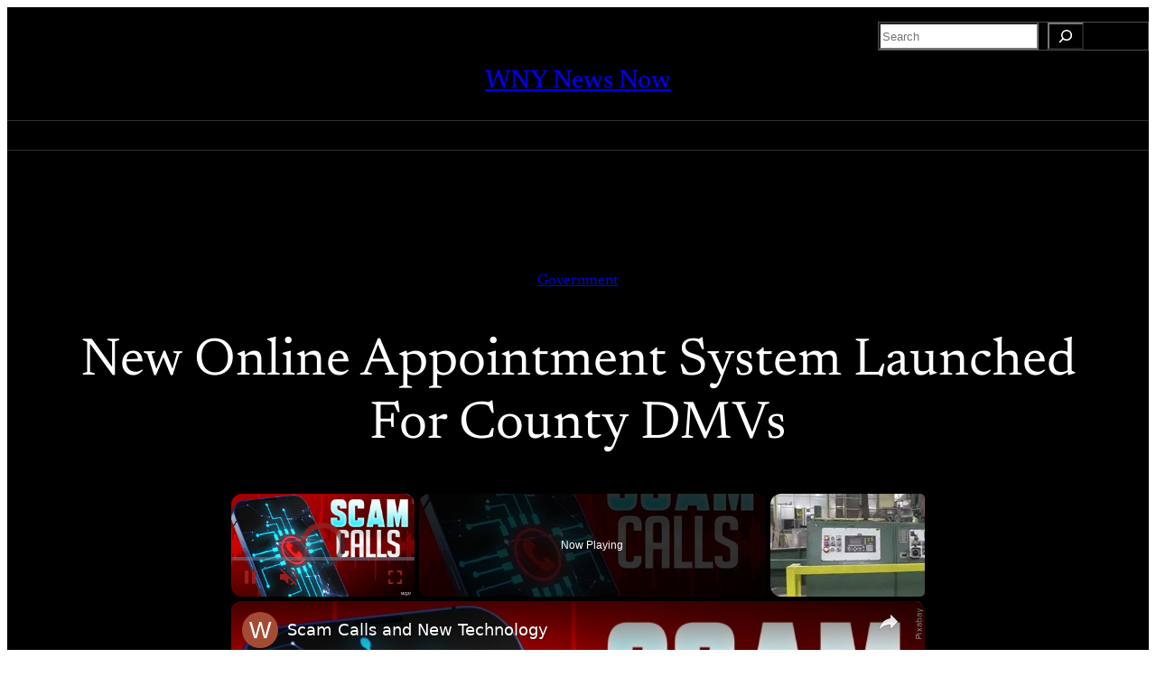

--- FILE ---
content_type: text/html; charset=UTF-8
request_url: https://wnynewsnow.com/2020/07/01/new-online-appointment-system-launched-for-county-dmvs/
body_size: 36887
content:
<!DOCTYPE html><html lang="en"><head><meta charset="UTF-8"/>
<script>var __ezHttpConsent={setByCat:function(src,tagType,attributes,category,force,customSetScriptFn=null){var setScript=function(){if(force||window.ezTcfConsent[category]){if(typeof customSetScriptFn==='function'){customSetScriptFn();}else{var scriptElement=document.createElement(tagType);scriptElement.src=src;attributes.forEach(function(attr){for(var key in attr){if(attr.hasOwnProperty(key)){scriptElement.setAttribute(key,attr[key]);}}});var firstScript=document.getElementsByTagName(tagType)[0];firstScript.parentNode.insertBefore(scriptElement,firstScript);}}};if(force||(window.ezTcfConsent&&window.ezTcfConsent.loaded)){setScript();}else if(typeof getEzConsentData==="function"){getEzConsentData().then(function(ezTcfConsent){if(ezTcfConsent&&ezTcfConsent.loaded){setScript();}else{console.error("cannot get ez consent data");force=true;setScript();}});}else{force=true;setScript();console.error("getEzConsentData is not a function");}},};</script>
<script>var ezTcfConsent=window.ezTcfConsent?window.ezTcfConsent:{loaded:false,store_info:false,develop_and_improve_services:false,measure_ad_performance:false,measure_content_performance:false,select_basic_ads:false,create_ad_profile:false,select_personalized_ads:false,create_content_profile:false,select_personalized_content:false,understand_audiences:false,use_limited_data_to_select_content:false,};function getEzConsentData(){return new Promise(function(resolve){document.addEventListener("ezConsentEvent",function(event){var ezTcfConsent=event.detail.ezTcfConsent;resolve(ezTcfConsent);});});}</script>
<script>if(typeof _setEzCookies!=='function'){function _setEzCookies(ezConsentData){var cookies=window.ezCookieQueue;for(var i=0;i<cookies.length;i++){var cookie=cookies[i];if(ezConsentData&&ezConsentData.loaded&&ezConsentData[cookie.tcfCategory]){document.cookie=cookie.name+"="+cookie.value;}}}}
window.ezCookieQueue=window.ezCookieQueue||[];if(typeof addEzCookies!=='function'){function addEzCookies(arr){window.ezCookieQueue=[...window.ezCookieQueue,...arr];}}
addEzCookies([]);if(window.ezTcfConsent&&window.ezTcfConsent.loaded){_setEzCookies(window.ezTcfConsent);}else if(typeof getEzConsentData==="function"){getEzConsentData().then(function(ezTcfConsent){if(ezTcfConsent&&ezTcfConsent.loaded){_setEzCookies(window.ezTcfConsent);}else{console.error("cannot get ez consent data");_setEzCookies(window.ezTcfConsent);}});}else{console.error("getEzConsentData is not a function");_setEzCookies(window.ezTcfConsent);}</script>
<script data-ezscrex='false' data-cfasync='false' data-pagespeed-no-defer>var __ez=__ez||{};__ez.stms=Date.now();__ez.evt={};__ez.script={};__ez.ck=__ez.ck||{};__ez.template={};__ez.template.isOrig=true;window.__ezScriptHost="//www.ezojs.com";__ez.queue=__ez.queue||function(){var e=0,i=0,t=[],n=!1,o=[],r=[],s=!0,a=function(e,i,n,o,r,s,a){var l=arguments.length>7&&void 0!==arguments[7]?arguments[7]:window,d=this;this.name=e,this.funcName=i,this.parameters=null===n?null:w(n)?n:[n],this.isBlock=o,this.blockedBy=r,this.deleteWhenComplete=s,this.isError=!1,this.isComplete=!1,this.isInitialized=!1,this.proceedIfError=a,this.fWindow=l,this.isTimeDelay=!1,this.process=function(){f("... func = "+e),d.isInitialized=!0,d.isComplete=!0,f("... func.apply: "+e);var i=d.funcName.split("."),n=null,o=this.fWindow||window;i.length>3||(n=3===i.length?o[i[0]][i[1]][i[2]]:2===i.length?o[i[0]][i[1]]:o[d.funcName]),null!=n&&n.apply(null,this.parameters),!0===d.deleteWhenComplete&&delete t[e],!0===d.isBlock&&(f("----- F'D: "+d.name),m())}},l=function(e,i,t,n,o,r,s){var a=arguments.length>7&&void 0!==arguments[7]?arguments[7]:window,l=this;this.name=e,this.path=i,this.async=o,this.defer=r,this.isBlock=t,this.blockedBy=n,this.isInitialized=!1,this.isError=!1,this.isComplete=!1,this.proceedIfError=s,this.fWindow=a,this.isTimeDelay=!1,this.isPath=function(e){return"/"===e[0]&&"/"!==e[1]},this.getSrc=function(e){return void 0!==window.__ezScriptHost&&this.isPath(e)&&"banger.js"!==this.name?window.__ezScriptHost+e:e},this.process=function(){l.isInitialized=!0,f("... file = "+e);var i=this.fWindow?this.fWindow.document:document,t=i.createElement("script");t.src=this.getSrc(this.path),!0===o?t.async=!0:!0===r&&(t.defer=!0),t.onerror=function(){var e={url:window.location.href,name:l.name,path:l.path,user_agent:window.navigator.userAgent};"undefined"!=typeof _ezaq&&(e.pageview_id=_ezaq.page_view_id);var i=encodeURIComponent(JSON.stringify(e)),t=new XMLHttpRequest;t.open("GET","//g.ezoic.net/ezqlog?d="+i,!0),t.send(),f("----- ERR'D: "+l.name),l.isError=!0,!0===l.isBlock&&m()},t.onreadystatechange=t.onload=function(){var e=t.readyState;f("----- F'D: "+l.name),e&&!/loaded|complete/.test(e)||(l.isComplete=!0,!0===l.isBlock&&m())},i.getElementsByTagName("head")[0].appendChild(t)}},d=function(e,i){this.name=e,this.path="",this.async=!1,this.defer=!1,this.isBlock=!1,this.blockedBy=[],this.isInitialized=!0,this.isError=!1,this.isComplete=i,this.proceedIfError=!1,this.isTimeDelay=!1,this.process=function(){}};function c(e,i,n,s,a,d,c,u,f){var m=new l(e,i,n,s,a,d,c,f);!0===u?o[e]=m:r[e]=m,t[e]=m,h(m)}function h(e){!0!==u(e)&&0!=s&&e.process()}function u(e){if(!0===e.isTimeDelay&&!1===n)return f(e.name+" blocked = TIME DELAY!"),!0;if(w(e.blockedBy))for(var i=0;i<e.blockedBy.length;i++){var o=e.blockedBy[i];if(!1===t.hasOwnProperty(o))return f(e.name+" blocked = "+o),!0;if(!0===e.proceedIfError&&!0===t[o].isError)return!1;if(!1===t[o].isComplete)return f(e.name+" blocked = "+o),!0}return!1}function f(e){var i=window.location.href,t=new RegExp("[?&]ezq=([^&#]*)","i").exec(i);"1"===(t?t[1]:null)&&console.debug(e)}function m(){++e>200||(f("let's go"),p(o),p(r))}function p(e){for(var i in e)if(!1!==e.hasOwnProperty(i)){var t=e[i];!0===t.isComplete||u(t)||!0===t.isInitialized||!0===t.isError?!0===t.isError?f(t.name+": error"):!0===t.isComplete?f(t.name+": complete already"):!0===t.isInitialized&&f(t.name+": initialized already"):t.process()}}function w(e){return"[object Array]"==Object.prototype.toString.call(e)}return window.addEventListener("load",(function(){setTimeout((function(){n=!0,f("TDELAY -----"),m()}),5e3)}),!1),{addFile:c,addFileOnce:function(e,i,n,o,r,s,a,l,d){t[e]||c(e,i,n,o,r,s,a,l,d)},addDelayFile:function(e,i){var n=new l(e,i,!1,[],!1,!1,!0);n.isTimeDelay=!0,f(e+" ...  FILE! TDELAY"),r[e]=n,t[e]=n,h(n)},addFunc:function(e,n,s,l,d,c,u,f,m,p){!0===c&&(e=e+"_"+i++);var w=new a(e,n,s,l,d,u,f,p);!0===m?o[e]=w:r[e]=w,t[e]=w,h(w)},addDelayFunc:function(e,i,n){var o=new a(e,i,n,!1,[],!0,!0);o.isTimeDelay=!0,f(e+" ...  FUNCTION! TDELAY"),r[e]=o,t[e]=o,h(o)},items:t,processAll:m,setallowLoad:function(e){s=e},markLoaded:function(e){if(e&&0!==e.length){if(e in t){var i=t[e];!0===i.isComplete?f(i.name+" "+e+": error loaded duplicate"):(i.isComplete=!0,i.isInitialized=!0)}else t[e]=new d(e,!0);f("markLoaded dummyfile: "+t[e].name)}},logWhatsBlocked:function(){for(var e in t)!1!==t.hasOwnProperty(e)&&u(t[e])}}}();__ez.evt.add=function(e,t,n){e.addEventListener?e.addEventListener(t,n,!1):e.attachEvent?e.attachEvent("on"+t,n):e["on"+t]=n()},__ez.evt.remove=function(e,t,n){e.removeEventListener?e.removeEventListener(t,n,!1):e.detachEvent?e.detachEvent("on"+t,n):delete e["on"+t]};__ez.script.add=function(e){var t=document.createElement("script");t.src=e,t.async=!0,t.type="text/javascript",document.getElementsByTagName("head")[0].appendChild(t)};__ez.dot=__ez.dot||{};__ez.queue.addFileOnce('/detroitchicago/boise.js', '//go.ezodn.com/detroitchicago/boise.js?gcb=195-9&cb=5', true, [], true, false, true, false);__ez.queue.addFileOnce('/parsonsmaize/abilene.js', '//go.ezodn.com/parsonsmaize/abilene.js?gcb=195-9&cb=e80eca0cdb', true, [], true, false, true, false);__ez.queue.addFileOnce('/parsonsmaize/mulvane.js', '//go.ezodn.com/parsonsmaize/mulvane.js?gcb=195-9&cb=e75e48eec0', true, ['/parsonsmaize/abilene.js'], true, false, true, false);__ez.queue.addFileOnce('/detroitchicago/birmingham.js', '//go.ezodn.com/detroitchicago/birmingham.js?gcb=195-9&cb=539c47377c', true, ['/parsonsmaize/abilene.js'], true, false, true, false);</script>
<script data-ezscrex="false" type="text/javascript" data-cfasync="false">window._ezaq = Object.assign({"ad_cache_level":0,"adpicker_placement_cnt":0,"ai_placeholder_cache_level":0,"ai_placeholder_placement_cnt":-1,"article_category":"Government","author":"By News Staff","domain":"wnynewsnow.com","domain_id":89288,"ezcache_level":0,"ezcache_skip_code":0,"has_bad_image":0,"has_bad_words":0,"is_sitespeed":0,"lt_cache_level":0,"publish_date":"2020-07-01","response_size":200421,"response_size_orig":194567,"response_time_orig":0,"template_id":5,"url":"https://wnynewsnow.com/2020/07/01/new-online-appointment-system-launched-for-county-dmvs/","word_count":0,"worst_bad_word_level":0}, typeof window._ezaq !== "undefined" ? window._ezaq : {});__ez.queue.markLoaded('ezaqBaseReady');</script>
<script type='text/javascript' data-ezscrex='false' data-cfasync='false'>
window.ezAnalyticsStatic = true;
window._ez_send_requests_through_ezoic = true;window.ezWp = true;
function analyticsAddScript(script) {
	var ezDynamic = document.createElement('script');
	ezDynamic.type = 'text/javascript';
	ezDynamic.innerHTML = script;
	document.head.appendChild(ezDynamic);
}
function getCookiesWithPrefix() {
    var allCookies = document.cookie.split(';');
    var cookiesWithPrefix = {};

    for (var i = 0; i < allCookies.length; i++) {
        var cookie = allCookies[i].trim();

        for (var j = 0; j < arguments.length; j++) {
            var prefix = arguments[j];
            if (cookie.indexOf(prefix) === 0) {
                var cookieParts = cookie.split('=');
                var cookieName = cookieParts[0];
                var cookieValue = cookieParts.slice(1).join('=');
                cookiesWithPrefix[cookieName] = decodeURIComponent(cookieValue);
                break; // Once matched, no need to check other prefixes
            }
        }
    }

    return cookiesWithPrefix;
}
function productAnalytics() {
	var d = {"dhh":"//go.ezodn.com","pr":[6,3],"omd5":"b4dcd4b542b67b12b5e99c7010a3777b","nar":"risk score"};
	d.u = _ezaq.url;
	d.p = _ezaq.page_view_id;
	d.v = _ezaq.visit_uuid;
	d.ab = _ezaq.ab_test_id;
	d.e = JSON.stringify(_ezaq);
	d.ref = document.referrer;
	d.c = getCookiesWithPrefix('active_template', 'ez', 'lp_');
	if(typeof ez_utmParams !== 'undefined') {
		d.utm = ez_utmParams;
	}

	var dataText = JSON.stringify(d);
	var xhr = new XMLHttpRequest();
	xhr.open('POST','//g.ezoic.net/ezais/analytics?cb=1', true);
	xhr.onload = function () {
		if (xhr.status!=200) {
            return;
		}

        if(document.readyState !== 'loading') {
            analyticsAddScript(xhr.response);
            return;
        }

        var eventFunc = function() {
            if(document.readyState === 'loading') {
                return;
            }
            document.removeEventListener('readystatechange', eventFunc, false);
            analyticsAddScript(xhr.response);
        };

        document.addEventListener('readystatechange', eventFunc, false);
	};
	xhr.setRequestHeader('Content-Type','text/plain');
	xhr.send(dataText);
}
__ez.queue.addFunc("productAnalytics", "productAnalytics", null, true, ['ezaqBaseReady'], false, false, false, true);
</script><base href="https://wnynewsnow.com/2020/07/01/new-online-appointment-system-launched-for-county-dmvs/"/>
	
	<meta name="viewport" content="width=device-width, initial-scale=1"/>
<meta name="robots" content="index, follow, max-image-preview:large, max-snippet:-1, max-video-preview:-1"/>

	<!-- This site is optimized with the Yoast SEO plugin v26.8 - https://yoast.com/product/yoast-seo-wordpress/ -->
	<link rel="canonical" href="https://wnynewsnow.com/2020/07/01/new-online-appointment-system-launched-for-county-dmvs/"/>
	<meta property="og:locale" content="en_US"/>
	<meta property="og:type" content="article"/>
	<meta property="og:title" content="New Online Appointment System Launched For County DMVs – WNY News Now"/>
	<meta property="og:description" content="MAYVILLE – The Chautauqua County DMV has launched an online system for booking appointments. County Clerk Larry Barmore says appointment blocks are set at 15 minute and 30 minute intervals depending upon the transaction type. He says customers should arrive 15 minutes before their appointment and will need to wear a mask and practice social […]"/>
	<meta property="og:url" content="https://wnynewsnow.com/2020/07/01/new-online-appointment-system-launched-for-county-dmvs/"/>
	<meta property="og:site_name" content="WNY News Now"/>
	<meta property="article:publisher" content="https://www.facebook.com/WNYNewsNow/"/>
	<meta property="article:published_time" content="2020-07-01T14:55:10+00:00"/>
	<meta property="article:modified_time" content="2020-07-01T15:05:49+00:00"/>
	<meta property="og:image" content="https://i0.wp.com/wnymedia.s3.us-east-2.amazonaws.com/wp-content/uploads/2020/05/27192713/Jamestown-DMV-Sign.jpg?fit=1280%2C720&amp;ssl=1"/>
	<meta property="og:image:width" content="1280"/>
	<meta property="og:image:height" content="720"/>
	<meta property="og:image:type" content="image/jpeg"/>
	<meta name="author" content="By News Staff"/>
	<meta name="twitter:card" content="summary_large_image"/>
	<meta name="twitter:creator" content="@WNYNewsNow"/>
	<meta name="twitter:site" content="@WNYNewsNow"/>
	<meta name="twitter:label1" content="Written by"/>
	<meta name="twitter:data1" content="By News Staff"/>
	<meta name="twitter:label2" content="Est. reading time"/>
	<meta name="twitter:data2" content="1 minute"/>
	<script type="application/ld+json" class="yoast-schema-graph">{"@context":"https://schema.org","@graph":[{"@type":"Article","@id":"https://wnynewsnow.com/2020/07/01/new-online-appointment-system-launched-for-county-dmvs/#article","isPartOf":{"@id":"https://wnynewsnow.com/2020/07/01/new-online-appointment-system-launched-for-county-dmvs/"},"author":{"name":"By News Staff","@id":"https://wnynewsnow.com/#/schema/person/2ba7f78f0794066b4aa7d9a4ba6df5c0"},"headline":"New Online Appointment System Launched For County DMVs","datePublished":"2020-07-01T14:55:10+00:00","dateModified":"2020-07-01T15:05:49+00:00","mainEntityOfPage":{"@id":"https://wnynewsnow.com/2020/07/01/new-online-appointment-system-launched-for-county-dmvs/"},"wordCount":170,"commentCount":6,"publisher":{"@id":"https://wnynewsnow.com/#organization"},"image":{"@id":"https://wnynewsnow.com/2020/07/01/new-online-appointment-system-launched-for-county-dmvs/#primaryimage"},"thumbnailUrl":"https://i0.wp.com/wnymedia.s3.us-east-2.amazonaws.com/wp-content/uploads/2020/05/27192713/Jamestown-DMV-Sign.jpg?fit=1280%2C720&ssl=1","articleSection":["Government"],"inLanguage":"en","potentialAction":[{"@type":"CommentAction","name":"Comment","target":["https://wnynewsnow.com/2020/07/01/new-online-appointment-system-launched-for-county-dmvs/#respond"]}]},{"@type":"WebPage","@id":"https://wnynewsnow.com/2020/07/01/new-online-appointment-system-launched-for-county-dmvs/","url":"https://wnynewsnow.com/2020/07/01/new-online-appointment-system-launched-for-county-dmvs/","name":"New Online Appointment System Launched For County DMVs &#8211; WNY News Now","isPartOf":{"@id":"https://wnynewsnow.com/#website"},"primaryImageOfPage":{"@id":"https://wnynewsnow.com/2020/07/01/new-online-appointment-system-launched-for-county-dmvs/#primaryimage"},"image":{"@id":"https://wnynewsnow.com/2020/07/01/new-online-appointment-system-launched-for-county-dmvs/#primaryimage"},"thumbnailUrl":"https://i0.wp.com/wnymedia.s3.us-east-2.amazonaws.com/wp-content/uploads/2020/05/27192713/Jamestown-DMV-Sign.jpg?fit=1280%2C720&ssl=1","datePublished":"2020-07-01T14:55:10+00:00","dateModified":"2020-07-01T15:05:49+00:00","breadcrumb":{"@id":"https://wnynewsnow.com/2020/07/01/new-online-appointment-system-launched-for-county-dmvs/#breadcrumb"},"inLanguage":"en","potentialAction":[{"@type":"ReadAction","target":["https://wnynewsnow.com/2020/07/01/new-online-appointment-system-launched-for-county-dmvs/"]}]},{"@type":"ImageObject","inLanguage":"en","@id":"https://wnynewsnow.com/2020/07/01/new-online-appointment-system-launched-for-county-dmvs/#primaryimage","url":"https://i0.wp.com/wnymedia.s3.us-east-2.amazonaws.com/wp-content/uploads/2020/05/27192713/Jamestown-DMV-Sign.jpg?fit=1280%2C720&ssl=1","contentUrl":"https://i0.wp.com/wnymedia.s3.us-east-2.amazonaws.com/wp-content/uploads/2020/05/27192713/Jamestown-DMV-Sign.jpg?fit=1280%2C720&ssl=1","width":1280,"height":720,"caption":"WNY News Now Image."},{"@type":"BreadcrumbList","@id":"https://wnynewsnow.com/2020/07/01/new-online-appointment-system-launched-for-county-dmvs/#breadcrumb","itemListElement":[{"@type":"ListItem","position":1,"name":"Home","item":"https://wnynewsnow.com/"},{"@type":"ListItem","position":2,"name":"New Online Appointment System Launched For County DMVs"}]},{"@type":"WebSite","@id":"https://wnynewsnow.com/#website","url":"https://wnynewsnow.com/","name":"WNY News Now","description":"#LocalFirst","publisher":{"@id":"https://wnynewsnow.com/#organization"},"potentialAction":[{"@type":"SearchAction","target":{"@type":"EntryPoint","urlTemplate":"https://wnynewsnow.com/?s={search_term_string}"},"query-input":{"@type":"PropertyValueSpecification","valueRequired":true,"valueName":"search_term_string"}}],"inLanguage":"en"},{"@type":"Organization","@id":"https://wnynewsnow.com/#organization","name":"WNY News Now","url":"https://wnynewsnow.com/","logo":{"@type":"ImageObject","inLanguage":"en","@id":"https://wnynewsnow.com/#/schema/logo/image/","url":"https://wnymedia.s3.us-east-2.amazonaws.com/wp-content/uploads/2019/02/28093723/App-Icon.png","contentUrl":"https://wnymedia.s3.us-east-2.amazonaws.com/wp-content/uploads/2019/02/28093723/App-Icon.png","width":1024,"height":1024,"caption":"WNY News Now"},"image":{"@id":"https://wnynewsnow.com/#/schema/logo/image/"},"sameAs":["https://www.facebook.com/WNYNewsNow/","https://x.com/WNYNewsNow","https://www.instagram.com/wnynewsnow/","https://www.youtube.com/channel/UCtkhtE5QJcw_pYbfEooNBAQ"]},{"@type":"Person","@id":"https://wnynewsnow.com/#/schema/person/2ba7f78f0794066b4aa7d9a4ba6df5c0","name":"By News Staff","image":{"@type":"ImageObject","inLanguage":"en","@id":"https://wnynewsnow.com/#/schema/person/image/","url":"https://secure.gravatar.com/avatar/6f6cbd47b35758de8efe777f739971906073ce1064c9d4430e17a4f59c0b90db?s=96&d=blank&r=g","contentUrl":"https://secure.gravatar.com/avatar/6f6cbd47b35758de8efe777f739971906073ce1064c9d4430e17a4f59c0b90db?s=96&d=blank&r=g","caption":"By News Staff"},"sameAs":["https://new.wnynewsnow.com"],"url":"https://wnynewsnow.com/author/newsdesk/"}]}</script>
	<!-- / Yoast SEO plugin. -->


<title>New Online Appointment System Launched For County DMVs – WNY News Now</title>
<link rel="dns-prefetch" href="//secure.gravatar.com"/>
<link rel="dns-prefetch" href="//i.emote.com"/>
<link rel="dns-prefetch" href="//stats.wp.com"/>
<link rel="dns-prefetch" href="//widgets.wp.com"/>
<link rel="dns-prefetch" href="//jetpack.wordpress.com"/>
<link rel="dns-prefetch" href="//s0.wp.com"/>
<link rel="dns-prefetch" href="//public-api.wordpress.com"/>
<link rel="dns-prefetch" href="//0.gravatar.com"/>
<link rel="dns-prefetch" href="//1.gravatar.com"/>
<link rel="dns-prefetch" href="//2.gravatar.com"/>
<link rel="preconnect" href="//i0.wp.com"/>
<link rel="preconnect" href="//c0.wp.com"/>
<link rel="alternate" title="oEmbed (JSON)" type="application/json+oembed" href="https://wnynewsnow.com/wp-json/oembed/1.0/embed?url=https%3A%2F%2Fwnynewsnow.com%2F2020%2F07%2F01%2Fnew-online-appointment-system-launched-for-county-dmvs%2F"/>
<link rel="alternate" title="oEmbed (XML)" type="text/xml+oembed" href="https://wnynewsnow.com/wp-json/oembed/1.0/embed?url=https%3A%2F%2Fwnynewsnow.com%2F2020%2F07%2F01%2Fnew-online-appointment-system-launched-for-county-dmvs%2F&amp;format=xml"/>
<style id="wp-img-auto-sizes-contain-inline-css">
img:is([sizes=auto i],[sizes^="auto," i]){contain-intrinsic-size:3000px 1500px}
/*# sourceURL=wp-img-auto-sizes-contain-inline-css */
</style>
<link rel="stylesheet" id="jetpack_related-posts-css" href="https://wnynewsnow.com/wp-content/plugins/jetpack/modules/related-posts/related-posts.css?ver=20240116" media="all"/>
<link rel="stylesheet" id="wp-block-social-links-css" href="https://wnynewsnow.com/wp-content/plugins/gutenberg/build/styles/block-library/social-links/style.css?ver=22.2.0" media="all"/>
<style id="wp-block-search-inline-css">
.wp-block-search__button{margin-left:10px;word-break:normal}.wp-block-search__button.has-icon{line-height:0}.wp-block-search__button svg{fill:currentColor;height:1.25em;min-height:24px;min-width:24px;vertical-align:text-bottom;width:1.25em}:where(.wp-block-search__button){border:1px solid #ccc;padding:6px 10px}.wp-block-search__inside-wrapper{display:flex;flex:auto;flex-wrap:nowrap;max-width:100%}.wp-block-search__label{width:100%}.wp-block-search.wp-block-search__button-only .wp-block-search__button{box-sizing:border-box;display:flex;flex-shrink:0;justify-content:center;margin-left:0;max-width:100%}.wp-block-search.wp-block-search__button-only .wp-block-search__inside-wrapper{min-width:0!important;transition-property:width}.wp-block-search.wp-block-search__button-only .wp-block-search__input{flex-basis:100%;transition-duration:.3s}.wp-block-search.wp-block-search__button-only.wp-block-search__searchfield-hidden,.wp-block-search.wp-block-search__button-only.wp-block-search__searchfield-hidden .wp-block-search__inside-wrapper{overflow:hidden}.wp-block-search.wp-block-search__button-only.wp-block-search__searchfield-hidden .wp-block-search__input{border-left-width:0!important;border-right-width:0!important;flex-basis:0;flex-grow:0;margin:0;min-width:0!important;padding-left:0!important;padding-right:0!important;width:0!important}:where(.wp-block-search__input){appearance:none;border:1px solid #949494;flex-grow:1;font-family:inherit;font-size:inherit;font-style:inherit;font-weight:inherit;letter-spacing:inherit;line-height:inherit;margin-left:0;margin-right:0;min-width:3rem;padding:8px;text-decoration:unset!important;text-transform:inherit}:where(.wp-block-search__button-inside .wp-block-search__inside-wrapper){background-color:#fff;border:1px solid #949494;box-sizing:border-box;padding:4px}:where(.wp-block-search__button-inside .wp-block-search__inside-wrapper) .wp-block-search__input{border:none;border-radius:0;padding:0 4px}:where(.wp-block-search__button-inside .wp-block-search__inside-wrapper) .wp-block-search__input:focus{outline:none}:where(.wp-block-search__button-inside .wp-block-search__inside-wrapper) :where(.wp-block-search__button){padding:4px 8px}.wp-block-search.aligncenter .wp-block-search__inside-wrapper{margin:auto}.wp-block[data-align=right] .wp-block-search.wp-block-search__button-only .wp-block-search__inside-wrapper{float:right}
/*# sourceURL=https://wnynewsnow.com/wp-content/plugins/gutenberg/build/styles/block-library/search/style.css */
</style>
<style id="wp-block-columns-inline-css">
.wp-block-columns{box-sizing:border-box;display:flex;flex-wrap:wrap!important}@media (min-width:782px){.wp-block-columns{flex-wrap:nowrap!important}}.wp-block-columns{align-items:normal!important}.wp-block-columns.are-vertically-aligned-top{align-items:flex-start}.wp-block-columns.are-vertically-aligned-center{align-items:center}.wp-block-columns.are-vertically-aligned-bottom{align-items:flex-end}@media (max-width:781px){.wp-block-columns:not(.is-not-stacked-on-mobile)>.wp-block-column{flex-basis:100%!important}}@media (min-width:782px){.wp-block-columns:not(.is-not-stacked-on-mobile)>.wp-block-column{flex-basis:0;flex-grow:1}.wp-block-columns:not(.is-not-stacked-on-mobile)>.wp-block-column[style*=flex-basis]{flex-grow:0}}.wp-block-columns.is-not-stacked-on-mobile{flex-wrap:nowrap!important}.wp-block-columns.is-not-stacked-on-mobile>.wp-block-column{flex-basis:0;flex-grow:1}.wp-block-columns.is-not-stacked-on-mobile>.wp-block-column[style*=flex-basis]{flex-grow:0}:where(.wp-block-columns){margin-bottom:1.75em}:where(.wp-block-columns.has-background){padding:1.25em 2.375em}.wp-block-column{flex-grow:1;min-width:0;overflow-wrap:break-word;word-break:break-word}.wp-block-column.is-vertically-aligned-top{align-self:flex-start}.wp-block-column.is-vertically-aligned-center{align-self:center}.wp-block-column.is-vertically-aligned-bottom{align-self:flex-end}.wp-block-column.is-vertically-aligned-stretch{align-self:stretch}.wp-block-column.is-vertically-aligned-bottom,.wp-block-column.is-vertically-aligned-center,.wp-block-column.is-vertically-aligned-top{width:100%}
/*# sourceURL=https://wnynewsnow.com/wp-content/plugins/gutenberg/build/styles/block-library/columns/style.css */
</style>
<style id="wp-block-group-inline-css">
.wp-block-group{box-sizing:border-box}:where(.wp-block-group.wp-block-group-is-layout-constrained){position:relative}
/*# sourceURL=https://wnynewsnow.com/wp-content/plugins/gutenberg/build/styles/block-library/group/style.css */
</style>
<style id="wp-block-site-title-inline-css">
.wp-block-site-title{box-sizing:border-box}.wp-block-site-title :where(a){color:inherit;font-family:inherit;font-size:inherit;font-style:inherit;font-weight:inherit;letter-spacing:inherit;line-height:inherit;text-decoration:inherit}
/*# sourceURL=https://wnynewsnow.com/wp-content/plugins/gutenberg/build/styles/block-library/site-title/style.css */
</style>
<style id="wp-block-post-featured-image-inline-css">
.wp-block-post-featured-image{margin-left:0;margin-right:0}.wp-block-post-featured-image a{display:block;height:100%}.wp-block-post-featured-image :where(img){box-sizing:border-box;height:auto;max-width:100%;vertical-align:bottom;width:100%}.wp-block-post-featured-image.alignfull img,.wp-block-post-featured-image.alignwide img{width:100%}.wp-block-post-featured-image .wp-block-post-featured-image__overlay.has-background-dim{background-color:#000;inset:0;position:absolute}.wp-block-post-featured-image{position:relative}.wp-block-post-featured-image .wp-block-post-featured-image__overlay.has-background-gradient{background-color:initial}.wp-block-post-featured-image .wp-block-post-featured-image__overlay.has-background-dim-0{opacity:0}.wp-block-post-featured-image .wp-block-post-featured-image__overlay.has-background-dim-10{opacity:.1}.wp-block-post-featured-image .wp-block-post-featured-image__overlay.has-background-dim-20{opacity:.2}.wp-block-post-featured-image .wp-block-post-featured-image__overlay.has-background-dim-30{opacity:.3}.wp-block-post-featured-image .wp-block-post-featured-image__overlay.has-background-dim-40{opacity:.4}.wp-block-post-featured-image .wp-block-post-featured-image__overlay.has-background-dim-50{opacity:.5}.wp-block-post-featured-image .wp-block-post-featured-image__overlay.has-background-dim-60{opacity:.6}.wp-block-post-featured-image .wp-block-post-featured-image__overlay.has-background-dim-70{opacity:.7}.wp-block-post-featured-image .wp-block-post-featured-image__overlay.has-background-dim-80{opacity:.8}.wp-block-post-featured-image .wp-block-post-featured-image__overlay.has-background-dim-90{opacity:.9}.wp-block-post-featured-image .wp-block-post-featured-image__overlay.has-background-dim-100{opacity:1}.wp-block-post-featured-image:where(.alignleft,.alignright){width:100%}
/*# sourceURL=https://wnynewsnow.com/wp-content/plugins/gutenberg/build/styles/block-library/post-featured-image/style.css */
</style>
<style id="wp-block-post-terms-inline-css">
.wp-block-post-terms{box-sizing:border-box}.wp-block-post-terms .wp-block-post-terms__separator{white-space:pre-wrap}
/*# sourceURL=https://wnynewsnow.com/wp-content/plugins/gutenberg/build/styles/block-library/post-terms/style.css */
</style>
<style id="wp-block-post-title-inline-css">
.wp-block-post-title{box-sizing:border-box;word-break:break-word}.wp-block-post-title :where(a){display:inline-block;font-family:inherit;font-size:inherit;font-style:inherit;font-weight:inherit;letter-spacing:inherit;line-height:inherit;text-decoration:inherit}
/*# sourceURL=https://wnynewsnow.com/wp-content/plugins/gutenberg/build/styles/block-library/post-title/style.css */
</style>
<style id="wp-block-post-excerpt-inline-css">
:where(.wp-block-post-excerpt){box-sizing:border-box;margin-bottom:var(--wp--style--block-gap);margin-top:var(--wp--style--block-gap)}.wp-block-post-excerpt__excerpt{margin-bottom:0;margin-top:0}.wp-block-post-excerpt__more-text{margin-bottom:0;margin-top:var(--wp--style--block-gap)}.wp-block-post-excerpt__more-link{display:inline-block}
/*# sourceURL=https://wnynewsnow.com/wp-content/plugins/gutenberg/build/styles/block-library/post-excerpt/style.css */
</style>
<style id="wp-block-post-author-name-inline-css">
.wp-block-post-author-name{box-sizing:border-box}
/*# sourceURL=https://wnynewsnow.com/wp-content/plugins/gutenberg/build/styles/block-library/post-author-name/style.css */
</style>
<style id="wp-block-post-date-inline-css">
.wp-block-post-date{box-sizing:border-box}
/*# sourceURL=https://wnynewsnow.com/wp-content/plugins/gutenberg/build/styles/block-library/post-date/style.css */
</style>
<style id="wp-block-post-time-to-read-inline-css">
.wp-block-post-time-to-read{box-sizing:border-box}
/*# sourceURL=https://wnynewsnow.com/wp-content/plugins/gutenberg/build/styles/block-library/post-time-to-read/style.css */
</style>
<style id="wp-block-post-content-inline-css">
.wp-block-post-content{display:flow-root}
/*# sourceURL=https://wnynewsnow.com/wp-content/plugins/gutenberg/build/styles/block-library/post-content/style.css */
</style>
<style id="wp-block-avatar-inline-css">
.wp-block-avatar{line-height:0}.wp-block-avatar,.wp-block-avatar img{box-sizing:border-box}.wp-block-avatar.aligncenter{text-align:center}
/*# sourceURL=https://wnynewsnow.com/wp-content/plugins/gutenberg/build/styles/block-library/avatar/style.css */
</style>
<style id="wp-block-comment-author-name-inline-css">
.wp-block-comment-author-name{box-sizing:border-box}
/*# sourceURL=https://wnynewsnow.com/wp-content/plugins/gutenberg/build/styles/block-library/comment-author-name/style.css */
</style>
<style id="wp-block-comment-date-inline-css">
.wp-block-comment-date{box-sizing:border-box}
/*# sourceURL=https://wnynewsnow.com/wp-content/plugins/gutenberg/build/styles/block-library/comment-date/style.css */
</style>
<style id="wp-block-comment-content-inline-css">
.comment-awaiting-moderation{display:block;font-size:.875em;line-height:1.5}.wp-block-comment-content{box-sizing:border-box}
/*# sourceURL=https://wnynewsnow.com/wp-content/plugins/gutenberg/build/styles/block-library/comment-content/style.css */
</style>
<style id="wp-block-comment-reply-link-inline-css">
.wp-block-comment-reply-link{box-sizing:border-box}
/*# sourceURL=https://wnynewsnow.com/wp-content/plugins/gutenberg/build/styles/block-library/comment-reply-link/style.css */
</style>
<style id="wp-block-comment-template-inline-css">
.wp-block-comment-template{box-sizing:border-box;list-style:none;margin-bottom:0;max-width:100%;padding:0}.wp-block-comment-template li{clear:both}.wp-block-comment-template ol{list-style:none;margin-bottom:0;max-width:100%;padding-left:2rem}.wp-block-comment-template.alignleft{float:left}.wp-block-comment-template.aligncenter{margin-left:auto;margin-right:auto;width:fit-content}.wp-block-comment-template.alignright{float:right}
/*# sourceURL=https://wnynewsnow.com/wp-content/plugins/gutenberg/build/styles/block-library/comment-template/style.css */
</style>
<style id="wp-block-post-comments-form-inline-css">
:where(.wp-block-post-comments-form input:not([type=submit])),:where(.wp-block-post-comments-form textarea){border:1px solid #949494;font-family:inherit;font-size:1em}:where(.wp-block-post-comments-form input:where(:not([type=submit]):not([type=checkbox]))),:where(.wp-block-post-comments-form textarea){padding:calc(.667em + 2px)}.wp-block-post-comments-form{box-sizing:border-box}.wp-block-post-comments-form[style*=font-weight] :where(.comment-reply-title){font-weight:inherit}.wp-block-post-comments-form[style*=font-family] :where(.comment-reply-title){font-family:inherit}.wp-block-post-comments-form[class*=-font-size] :where(.comment-reply-title),.wp-block-post-comments-form[style*=font-size] :where(.comment-reply-title){font-size:inherit}.wp-block-post-comments-form[style*=line-height] :where(.comment-reply-title){line-height:inherit}.wp-block-post-comments-form[style*=font-style] :where(.comment-reply-title){font-style:inherit}.wp-block-post-comments-form[style*=letter-spacing] :where(.comment-reply-title){letter-spacing:inherit}.wp-block-post-comments-form :where(input[type=submit]){box-shadow:none;cursor:pointer;display:inline-block;overflow-wrap:break-word;text-align:center}.wp-block-post-comments-form .comment-form input:not([type=submit]):not([type=checkbox]):not([type=hidden]),.wp-block-post-comments-form .comment-form textarea{box-sizing:border-box;display:block;width:100%}.wp-block-post-comments-form .comment-form-author label,.wp-block-post-comments-form .comment-form-email label,.wp-block-post-comments-form .comment-form-url label{display:block;margin-bottom:.25em}.wp-block-post-comments-form .comment-form-cookies-consent{display:flex;gap:.25em}.wp-block-post-comments-form .comment-form-cookies-consent #wp-comment-cookies-consent{margin-top:.35em}.wp-block-post-comments-form .comment-reply-title{margin-bottom:0}.wp-block-post-comments-form .comment-reply-title :where(small){font-size:var(--wp--preset--font-size--medium,smaller);margin-left:.5em}
/*# sourceURL=https://wnynewsnow.com/wp-content/plugins/gutenberg/build/styles/block-library/post-comments-form/style.css */
</style>
<style id="wp-block-buttons-inline-css">
.wp-block-buttons{box-sizing:border-box}.wp-block-buttons.is-vertical{flex-direction:column}.wp-block-buttons.is-vertical>.wp-block-button:last-child{margin-bottom:0}.wp-block-buttons>.wp-block-button{display:inline-block;margin:0}.wp-block-buttons.is-content-justification-left{justify-content:flex-start}.wp-block-buttons.is-content-justification-left.is-vertical{align-items:flex-start}.wp-block-buttons.is-content-justification-center{justify-content:center}.wp-block-buttons.is-content-justification-center.is-vertical{align-items:center}.wp-block-buttons.is-content-justification-right{justify-content:flex-end}.wp-block-buttons.is-content-justification-right.is-vertical{align-items:flex-end}.wp-block-buttons.is-content-justification-space-between{justify-content:space-between}.wp-block-buttons.aligncenter{text-align:center}.wp-block-buttons:not(.is-content-justification-space-between,.is-content-justification-right,.is-content-justification-left,.is-content-justification-center) .wp-block-button.aligncenter{margin-left:auto;margin-right:auto;width:100%}.wp-block-buttons[style*=text-decoration] .wp-block-button,.wp-block-buttons[style*=text-decoration] .wp-block-button__link{text-decoration:inherit}.wp-block-buttons.has-custom-font-size .wp-block-button__link{font-size:inherit}.wp-block-buttons .wp-block-button__link{width:100%}.wp-block-button.aligncenter{text-align:center}
/*# sourceURL=https://wnynewsnow.com/wp-content/plugins/gutenberg/build/styles/block-library/buttons/style.css */
</style>
<style id="wp-block-button-inline-css">
.wp-block-button__link{align-content:center;box-sizing:border-box;cursor:pointer;display:inline-block;height:100%;text-align:center;word-break:break-word}.wp-block-button__link.aligncenter{text-align:center}.wp-block-button__link.alignright{text-align:right}:where(.wp-block-button__link){border-radius:9999px;box-shadow:none;padding:calc(.667em + 2px) calc(1.333em + 2px);text-decoration:none}.wp-block-button[style*=text-decoration] .wp-block-button__link{text-decoration:inherit}.wp-block-buttons>.wp-block-button.has-custom-width{max-width:none}.wp-block-buttons>.wp-block-button.has-custom-width .wp-block-button__link{width:100%}.wp-block-buttons>.wp-block-button.has-custom-font-size .wp-block-button__link{font-size:inherit}.wp-block-buttons>.wp-block-button.wp-block-button__width-25{width:calc(25% - var(--wp--style--block-gap, .5em)*.75)}.wp-block-buttons>.wp-block-button.wp-block-button__width-50{width:calc(50% - var(--wp--style--block-gap, .5em)*.5)}.wp-block-buttons>.wp-block-button.wp-block-button__width-75{width:calc(75% - var(--wp--style--block-gap, .5em)*.25)}.wp-block-buttons>.wp-block-button.wp-block-button__width-100{flex-basis:100%;width:100%}.wp-block-buttons.is-vertical>.wp-block-button.wp-block-button__width-25{width:25%}.wp-block-buttons.is-vertical>.wp-block-button.wp-block-button__width-50{width:50%}.wp-block-buttons.is-vertical>.wp-block-button.wp-block-button__width-75{width:75%}.wp-block-button.is-style-squared,.wp-block-button__link.wp-block-button.is-style-squared{border-radius:0}.wp-block-button.no-border-radius,.wp-block-button__link.no-border-radius{border-radius:0!important}:root :where(.wp-block-button .wp-block-button__link.is-style-outline),:root :where(.wp-block-button.is-style-outline>.wp-block-button__link){border:2px solid;padding:.667em 1.333em}:root :where(.wp-block-button .wp-block-button__link.is-style-outline:not(.has-text-color)),:root :where(.wp-block-button.is-style-outline>.wp-block-button__link:not(.has-text-color)){color:currentColor}:root :where(.wp-block-button .wp-block-button__link.is-style-outline:not(.has-background)),:root :where(.wp-block-button.is-style-outline>.wp-block-button__link:not(.has-background)){background-color:initial;background-image:none}
/*# sourceURL=https://wnynewsnow.com/wp-content/plugins/gutenberg/build/styles/block-library/button/style.css */
</style>
<style id="wp-block-comments-inline-css">
.wp-block-post-comments{box-sizing:border-box}.wp-block-post-comments .alignleft{float:left}.wp-block-post-comments .alignright{float:right}.wp-block-post-comments .navigation:after{clear:both;content:"";display:table}.wp-block-post-comments .commentlist{clear:both;list-style:none;margin:0;padding:0}.wp-block-post-comments .commentlist .comment{min-height:2.25em;padding-left:3.25em}.wp-block-post-comments .commentlist .comment p{font-size:1em;line-height:1.8;margin:1em 0}.wp-block-post-comments .commentlist .children{list-style:none;margin:0;padding:0}.wp-block-post-comments .comment-author{line-height:1.5}.wp-block-post-comments .comment-author .avatar{border-radius:1.5em;display:block;float:left;height:2.5em;margin-right:.75em;margin-top:.5em;width:2.5em}.wp-block-post-comments .comment-author cite{font-style:normal}.wp-block-post-comments .comment-meta{font-size:.875em;line-height:1.5}.wp-block-post-comments .comment-meta b{font-weight:400}.wp-block-post-comments .comment-meta .comment-awaiting-moderation{display:block;margin-bottom:1em;margin-top:1em}.wp-block-post-comments .comment-body .commentmetadata{font-size:.875em}.wp-block-post-comments .comment-form-author label,.wp-block-post-comments .comment-form-comment label,.wp-block-post-comments .comment-form-email label,.wp-block-post-comments .comment-form-url label{display:block;margin-bottom:.25em}.wp-block-post-comments .comment-form input:not([type=submit]):not([type=checkbox]),.wp-block-post-comments .comment-form textarea{box-sizing:border-box;display:block;width:100%}.wp-block-post-comments .comment-form-cookies-consent{display:flex;gap:.25em}.wp-block-post-comments .comment-form-cookies-consent #wp-comment-cookies-consent{margin-top:.35em}.wp-block-post-comments .comment-reply-title{margin-bottom:0}.wp-block-post-comments .comment-reply-title :where(small){font-size:var(--wp--preset--font-size--medium,smaller);margin-left:.5em}.wp-block-post-comments .reply{font-size:.875em;margin-bottom:1.4em}.wp-block-post-comments input:not([type=submit]),.wp-block-post-comments textarea{border:1px solid #949494;font-family:inherit;font-size:1em}.wp-block-post-comments input:not([type=submit]):not([type=checkbox]),.wp-block-post-comments textarea{padding:calc(.667em + 2px)}:where(.wp-block-post-comments input[type=submit]){border:none}.wp-block-comments{box-sizing:border-box}
/*# sourceURL=https://wnynewsnow.com/wp-content/plugins/gutenberg/build/styles/block-library/comments/style.css */
</style>
<style id="wp-block-image-inline-css">
.wp-block-image>a,.wp-block-image>figure>a{display:inline-block}.wp-block-image img{box-sizing:border-box;height:auto;max-width:100%;vertical-align:bottom}@media not (prefers-reduced-motion){.wp-block-image img.hide{visibility:hidden}.wp-block-image img.show{animation:show-content-image .4s}}.wp-block-image[style*=border-radius] img,.wp-block-image[style*=border-radius]>a{border-radius:inherit}.wp-block-image.has-custom-border img{box-sizing:border-box}.wp-block-image.aligncenter{text-align:center}.wp-block-image.alignfull>a,.wp-block-image.alignwide>a{width:100%}.wp-block-image.alignfull img,.wp-block-image.alignwide img{height:auto;width:100%}.wp-block-image .aligncenter,.wp-block-image .alignleft,.wp-block-image .alignright,.wp-block-image.aligncenter,.wp-block-image.alignleft,.wp-block-image.alignright{display:table}.wp-block-image .aligncenter>figcaption,.wp-block-image .alignleft>figcaption,.wp-block-image .alignright>figcaption,.wp-block-image.aligncenter>figcaption,.wp-block-image.alignleft>figcaption,.wp-block-image.alignright>figcaption{caption-side:bottom;display:table-caption}.wp-block-image .alignleft{float:left;margin:.5em 1em .5em 0}.wp-block-image .alignright{float:right;margin:.5em 0 .5em 1em}.wp-block-image .aligncenter{margin-left:auto;margin-right:auto}.wp-block-image :where(figcaption){margin-bottom:1em;margin-top:.5em}.wp-block-image.is-style-circle-mask img{border-radius:9999px}@supports ((-webkit-mask-image:none) or (mask-image:none)) or (-webkit-mask-image:none){.wp-block-image.is-style-circle-mask img{border-radius:0;-webkit-mask-image:url('data:image/svg+xml;utf8,<svg viewBox="0 0 100 100" xmlns="http://www.w3.org/2000/svg"><circle cx="50" cy="50" r="50"/></svg>');mask-image:url('data:image/svg+xml;utf8,<svg viewBox="0 0 100 100" xmlns="http://www.w3.org/2000/svg"><circle cx="50" cy="50" r="50"/></svg>');mask-mode:alpha;-webkit-mask-position:center;mask-position:center;-webkit-mask-repeat:no-repeat;mask-repeat:no-repeat;-webkit-mask-size:contain;mask-size:contain}}:root :where(.wp-block-image.is-style-rounded img,.wp-block-image .is-style-rounded img){border-radius:9999px}.wp-block-image figure{margin:0}.wp-lightbox-container{display:flex;flex-direction:column;position:relative}.wp-lightbox-container img{cursor:zoom-in}.wp-lightbox-container img:hover+button{opacity:1}.wp-lightbox-container button{align-items:center;backdrop-filter:blur(16px) saturate(180%);background-color:#5a5a5a40;border:none;border-radius:4px;cursor:zoom-in;display:flex;height:20px;justify-content:center;opacity:0;padding:0;position:absolute;right:16px;text-align:center;top:16px;width:20px;z-index:100}@media not (prefers-reduced-motion){.wp-lightbox-container button{transition:opacity .2s ease}}.wp-lightbox-container button:focus-visible{outline:3px auto #5a5a5a40;outline:3px auto -webkit-focus-ring-color;outline-offset:3px}.wp-lightbox-container button:hover{cursor:pointer;opacity:1}.wp-lightbox-container button:focus{opacity:1}.wp-lightbox-container button:focus,.wp-lightbox-container button:hover,.wp-lightbox-container button:not(:hover):not(:active):not(.has-background){background-color:#5a5a5a40;border:none}.wp-lightbox-overlay{box-sizing:border-box;cursor:zoom-out;height:100vh;left:0;overflow:hidden;position:fixed;top:0;visibility:hidden;width:100%;z-index:100000}.wp-lightbox-overlay .close-button{align-items:center;cursor:pointer;display:flex;justify-content:center;min-height:40px;min-width:40px;padding:0;position:absolute;right:calc(env(safe-area-inset-right) + 16px);top:calc(env(safe-area-inset-top) + 16px);z-index:5000000}.wp-lightbox-overlay .close-button:focus,.wp-lightbox-overlay .close-button:hover,.wp-lightbox-overlay .close-button:not(:hover):not(:active):not(.has-background){background:none;border:none}.wp-lightbox-overlay .lightbox-image-container{height:var(--wp--lightbox-container-height);left:50%;overflow:hidden;position:absolute;top:50%;transform:translate(-50%,-50%);transform-origin:top left;width:var(--wp--lightbox-container-width);z-index:9999999999}.wp-lightbox-overlay .wp-block-image{align-items:center;box-sizing:border-box;display:flex;height:100%;justify-content:center;margin:0;position:relative;transform-origin:0 0;width:100%;z-index:3000000}.wp-lightbox-overlay .wp-block-image img{height:var(--wp--lightbox-image-height);min-height:var(--wp--lightbox-image-height);min-width:var(--wp--lightbox-image-width);width:var(--wp--lightbox-image-width)}.wp-lightbox-overlay .wp-block-image figcaption{display:none}.wp-lightbox-overlay button{background:none;border:none}.wp-lightbox-overlay .scrim{background-color:#fff;height:100%;opacity:.9;position:absolute;width:100%;z-index:2000000}.wp-lightbox-overlay.active{visibility:visible}@media not (prefers-reduced-motion){.wp-lightbox-overlay.active{animation:turn-on-visibility .25s both}.wp-lightbox-overlay.active img{animation:turn-on-visibility .35s both}.wp-lightbox-overlay.show-closing-animation:not(.active){animation:turn-off-visibility .35s both}.wp-lightbox-overlay.show-closing-animation:not(.active) img{animation:turn-off-visibility .25s both}.wp-lightbox-overlay.zoom.active{animation:none;opacity:1;visibility:visible}.wp-lightbox-overlay.zoom.active .lightbox-image-container{animation:lightbox-zoom-in .4s}.wp-lightbox-overlay.zoom.active .lightbox-image-container img{animation:none}.wp-lightbox-overlay.zoom.active .scrim{animation:turn-on-visibility .4s forwards}.wp-lightbox-overlay.zoom.show-closing-animation:not(.active){animation:none}.wp-lightbox-overlay.zoom.show-closing-animation:not(.active) .lightbox-image-container{animation:lightbox-zoom-out .4s}.wp-lightbox-overlay.zoom.show-closing-animation:not(.active) .lightbox-image-container img{animation:none}.wp-lightbox-overlay.zoom.show-closing-animation:not(.active) .scrim{animation:turn-off-visibility .4s forwards}}@keyframes show-content-image{0%{visibility:hidden}99%{visibility:hidden}to{visibility:visible}}@keyframes turn-on-visibility{0%{opacity:0}to{opacity:1}}@keyframes turn-off-visibility{0%{opacity:1;visibility:visible}99%{opacity:0;visibility:visible}to{opacity:0;visibility:hidden}}@keyframes lightbox-zoom-in{0%{transform:translate(calc((-100vw + var(--wp--lightbox-scrollbar-width))/2 + var(--wp--lightbox-initial-left-position)),calc(-50vh + var(--wp--lightbox-initial-top-position))) scale(var(--wp--lightbox-scale))}to{transform:translate(-50%,-50%) scale(1)}}@keyframes lightbox-zoom-out{0%{transform:translate(-50%,-50%) scale(1);visibility:visible}99%{visibility:visible}to{transform:translate(calc((-100vw + var(--wp--lightbox-scrollbar-width))/2 + var(--wp--lightbox-initial-left-position)),calc(-50vh + var(--wp--lightbox-initial-top-position))) scale(var(--wp--lightbox-scale));visibility:hidden}}
/*# sourceURL=https://wnynewsnow.com/wp-content/plugins/gutenberg/build/styles/block-library/image/style.css */
</style>
<style id="wp-block-heading-inline-css">
h1:where(.wp-block-heading).has-background,h2:where(.wp-block-heading).has-background,h3:where(.wp-block-heading).has-background,h4:where(.wp-block-heading).has-background,h5:where(.wp-block-heading).has-background,h6:where(.wp-block-heading).has-background{padding:1.25em 2.375em}h1.has-text-align-left[style*=writing-mode]:where([style*=vertical-lr]),h1.has-text-align-right[style*=writing-mode]:where([style*=vertical-rl]),h2.has-text-align-left[style*=writing-mode]:where([style*=vertical-lr]),h2.has-text-align-right[style*=writing-mode]:where([style*=vertical-rl]),h3.has-text-align-left[style*=writing-mode]:where([style*=vertical-lr]),h3.has-text-align-right[style*=writing-mode]:where([style*=vertical-rl]),h4.has-text-align-left[style*=writing-mode]:where([style*=vertical-lr]),h4.has-text-align-right[style*=writing-mode]:where([style*=vertical-rl]),h5.has-text-align-left[style*=writing-mode]:where([style*=vertical-lr]),h5.has-text-align-right[style*=writing-mode]:where([style*=vertical-rl]),h6.has-text-align-left[style*=writing-mode]:where([style*=vertical-lr]),h6.has-text-align-right[style*=writing-mode]:where([style*=vertical-rl]){rotate:180deg}
/*# sourceURL=https://wnynewsnow.com/wp-content/plugins/gutenberg/build/styles/block-library/heading/style.css */
</style>
<style id="wp-block-post-template-inline-css">
.wp-block-post-template{box-sizing:border-box;list-style:none;margin-bottom:0;margin-top:0;max-width:100%;padding:0}.wp-block-post-template.is-flex-container{display:flex;flex-direction:row;flex-wrap:wrap;gap:1.25em}.wp-block-post-template.is-flex-container>li{margin:0;width:100%}@media (min-width:600px){.wp-block-post-template.is-flex-container.is-flex-container.columns-2>li{width:calc(50% - .625em)}.wp-block-post-template.is-flex-container.is-flex-container.columns-3>li{width:calc(33.33333% - .83333em)}.wp-block-post-template.is-flex-container.is-flex-container.columns-4>li{width:calc(25% - .9375em)}.wp-block-post-template.is-flex-container.is-flex-container.columns-5>li{width:calc(20% - 1em)}.wp-block-post-template.is-flex-container.is-flex-container.columns-6>li{width:calc(16.66667% - 1.04167em)}}@media (max-width:600px){.wp-block-post-template-is-layout-grid.wp-block-post-template-is-layout-grid.wp-block-post-template-is-layout-grid.wp-block-post-template-is-layout-grid{grid-template-columns:1fr}}.wp-block-post-template-is-layout-constrained>li>.alignright,.wp-block-post-template-is-layout-flow>li>.alignright{float:right;margin-inline-end:0;margin-inline-start:2em}.wp-block-post-template-is-layout-constrained>li>.alignleft,.wp-block-post-template-is-layout-flow>li>.alignleft{float:left;margin-inline-end:2em;margin-inline-start:0}.wp-block-post-template-is-layout-constrained>li>.aligncenter,.wp-block-post-template-is-layout-flow>li>.aligncenter{margin-inline-end:auto;margin-inline-start:auto}
/*# sourceURL=https://wnynewsnow.com/wp-content/plugins/gutenberg/build/styles/block-library/post-template/style.css */
</style>
<style id="wp-block-spacer-inline-css">
.wp-block-spacer{clear:both}
/*# sourceURL=https://wnynewsnow.com/wp-content/plugins/gutenberg/build/styles/block-library/spacer/style.css */
</style>
<style id="wp-block-paragraph-inline-css">
.is-small-text{font-size:.875em}.is-regular-text{font-size:1em}.is-large-text{font-size:2.25em}.is-larger-text{font-size:3em}.has-drop-cap:not(:focus):first-letter{float:left;font-size:8.4em;font-style:normal;font-weight:100;line-height:.68;margin:.05em .1em 0 0;text-transform:uppercase}body.rtl .has-drop-cap:not(:focus):first-letter{float:none;margin-left:.1em}p.has-drop-cap.has-background{overflow:hidden}:root :where(p.has-background){padding:1.25em 2.375em}:where(p.has-text-color:not(.has-link-color)) a{color:inherit}p.has-text-align-left[style*="writing-mode:vertical-lr"],p.has-text-align-right[style*="writing-mode:vertical-rl"]{rotate:180deg}
/*# sourceURL=https://wnynewsnow.com/wp-content/plugins/gutenberg/build/styles/block-library/paragraph/style.css */
</style>
<style id="jetpack-block-subscriptions-inline-css">
.is-style-compact .is-not-subscriber .wp-block-button__link,.is-style-compact .is-not-subscriber .wp-block-jetpack-subscriptions__button{border-end-start-radius:0!important;border-start-start-radius:0!important;margin-inline-start:0!important}.is-style-compact .is-not-subscriber .components-text-control__input,.is-style-compact .is-not-subscriber p#subscribe-email input[type=email]{border-end-end-radius:0!important;border-start-end-radius:0!important}.is-style-compact:not(.wp-block-jetpack-subscriptions__use-newline) .components-text-control__input{border-inline-end-width:0!important}.wp-block-jetpack-subscriptions.wp-block-jetpack-subscriptions__supports-newline .wp-block-jetpack-subscriptions__form-container{display:flex;flex-direction:column}.wp-block-jetpack-subscriptions.wp-block-jetpack-subscriptions__supports-newline:not(.wp-block-jetpack-subscriptions__use-newline) .is-not-subscriber .wp-block-jetpack-subscriptions__form-elements{align-items:flex-start;display:flex}.wp-block-jetpack-subscriptions.wp-block-jetpack-subscriptions__supports-newline:not(.wp-block-jetpack-subscriptions__use-newline) p#subscribe-submit{display:flex;justify-content:center}.wp-block-jetpack-subscriptions.wp-block-jetpack-subscriptions__supports-newline .wp-block-jetpack-subscriptions__form .wp-block-jetpack-subscriptions__button,.wp-block-jetpack-subscriptions.wp-block-jetpack-subscriptions__supports-newline .wp-block-jetpack-subscriptions__form .wp-block-jetpack-subscriptions__textfield .components-text-control__input,.wp-block-jetpack-subscriptions.wp-block-jetpack-subscriptions__supports-newline .wp-block-jetpack-subscriptions__form button,.wp-block-jetpack-subscriptions.wp-block-jetpack-subscriptions__supports-newline .wp-block-jetpack-subscriptions__form input[type=email],.wp-block-jetpack-subscriptions.wp-block-jetpack-subscriptions__supports-newline form .wp-block-jetpack-subscriptions__button,.wp-block-jetpack-subscriptions.wp-block-jetpack-subscriptions__supports-newline form .wp-block-jetpack-subscriptions__textfield .components-text-control__input,.wp-block-jetpack-subscriptions.wp-block-jetpack-subscriptions__supports-newline form button,.wp-block-jetpack-subscriptions.wp-block-jetpack-subscriptions__supports-newline form input[type=email]{box-sizing:border-box;cursor:pointer;line-height:1.3;min-width:auto!important;white-space:nowrap!important}.wp-block-jetpack-subscriptions.wp-block-jetpack-subscriptions__supports-newline .wp-block-jetpack-subscriptions__form input[type=email]::placeholder,.wp-block-jetpack-subscriptions.wp-block-jetpack-subscriptions__supports-newline .wp-block-jetpack-subscriptions__form input[type=email]:disabled,.wp-block-jetpack-subscriptions.wp-block-jetpack-subscriptions__supports-newline form input[type=email]::placeholder,.wp-block-jetpack-subscriptions.wp-block-jetpack-subscriptions__supports-newline form input[type=email]:disabled{color:currentColor;opacity:.5}.wp-block-jetpack-subscriptions.wp-block-jetpack-subscriptions__supports-newline .wp-block-jetpack-subscriptions__form .wp-block-jetpack-subscriptions__button,.wp-block-jetpack-subscriptions.wp-block-jetpack-subscriptions__supports-newline .wp-block-jetpack-subscriptions__form button,.wp-block-jetpack-subscriptions.wp-block-jetpack-subscriptions__supports-newline form .wp-block-jetpack-subscriptions__button,.wp-block-jetpack-subscriptions.wp-block-jetpack-subscriptions__supports-newline form button{border-color:#0000;border-style:solid}.wp-block-jetpack-subscriptions.wp-block-jetpack-subscriptions__supports-newline .wp-block-jetpack-subscriptions__form .wp-block-jetpack-subscriptions__textfield,.wp-block-jetpack-subscriptions.wp-block-jetpack-subscriptions__supports-newline .wp-block-jetpack-subscriptions__form p#subscribe-email,.wp-block-jetpack-subscriptions.wp-block-jetpack-subscriptions__supports-newline form .wp-block-jetpack-subscriptions__textfield,.wp-block-jetpack-subscriptions.wp-block-jetpack-subscriptions__supports-newline form p#subscribe-email{background:#0000;flex-grow:1}.wp-block-jetpack-subscriptions.wp-block-jetpack-subscriptions__supports-newline .wp-block-jetpack-subscriptions__form .wp-block-jetpack-subscriptions__textfield .components-base-control__field,.wp-block-jetpack-subscriptions.wp-block-jetpack-subscriptions__supports-newline .wp-block-jetpack-subscriptions__form .wp-block-jetpack-subscriptions__textfield .components-text-control__input,.wp-block-jetpack-subscriptions.wp-block-jetpack-subscriptions__supports-newline .wp-block-jetpack-subscriptions__form .wp-block-jetpack-subscriptions__textfield input[type=email],.wp-block-jetpack-subscriptions.wp-block-jetpack-subscriptions__supports-newline .wp-block-jetpack-subscriptions__form p#subscribe-email .components-base-control__field,.wp-block-jetpack-subscriptions.wp-block-jetpack-subscriptions__supports-newline .wp-block-jetpack-subscriptions__form p#subscribe-email .components-text-control__input,.wp-block-jetpack-subscriptions.wp-block-jetpack-subscriptions__supports-newline .wp-block-jetpack-subscriptions__form p#subscribe-email input[type=email],.wp-block-jetpack-subscriptions.wp-block-jetpack-subscriptions__supports-newline form .wp-block-jetpack-subscriptions__textfield .components-base-control__field,.wp-block-jetpack-subscriptions.wp-block-jetpack-subscriptions__supports-newline form .wp-block-jetpack-subscriptions__textfield .components-text-control__input,.wp-block-jetpack-subscriptions.wp-block-jetpack-subscriptions__supports-newline form .wp-block-jetpack-subscriptions__textfield input[type=email],.wp-block-jetpack-subscriptions.wp-block-jetpack-subscriptions__supports-newline form p#subscribe-email .components-base-control__field,.wp-block-jetpack-subscriptions.wp-block-jetpack-subscriptions__supports-newline form p#subscribe-email .components-text-control__input,.wp-block-jetpack-subscriptions.wp-block-jetpack-subscriptions__supports-newline form p#subscribe-email input[type=email]{height:auto;margin:0;width:100%}.wp-block-jetpack-subscriptions.wp-block-jetpack-subscriptions__supports-newline .wp-block-jetpack-subscriptions__form p#subscribe-email,.wp-block-jetpack-subscriptions.wp-block-jetpack-subscriptions__supports-newline .wp-block-jetpack-subscriptions__form p#subscribe-submit,.wp-block-jetpack-subscriptions.wp-block-jetpack-subscriptions__supports-newline form p#subscribe-email,.wp-block-jetpack-subscriptions.wp-block-jetpack-subscriptions__supports-newline form p#subscribe-submit{line-height:0;margin:0;padding:0}.wp-block-jetpack-subscriptions.wp-block-jetpack-subscriptions__supports-newline.wp-block-jetpack-subscriptions__show-subs .wp-block-jetpack-subscriptions__subscount{font-size:16px;margin:8px 0;text-align:end}.wp-block-jetpack-subscriptions.wp-block-jetpack-subscriptions__supports-newline.wp-block-jetpack-subscriptions__use-newline .wp-block-jetpack-subscriptions__form-elements{display:block}.wp-block-jetpack-subscriptions.wp-block-jetpack-subscriptions__supports-newline.wp-block-jetpack-subscriptions__use-newline .wp-block-jetpack-subscriptions__button,.wp-block-jetpack-subscriptions.wp-block-jetpack-subscriptions__supports-newline.wp-block-jetpack-subscriptions__use-newline button{display:inline-block;max-width:100%}.wp-block-jetpack-subscriptions.wp-block-jetpack-subscriptions__supports-newline.wp-block-jetpack-subscriptions__use-newline .wp-block-jetpack-subscriptions__subscount{text-align:start}#subscribe-submit.is-link{text-align:center;width:auto!important}#subscribe-submit.is-link a{margin-left:0!important;margin-top:0!important;width:auto!important}@keyframes jetpack-memberships_button__spinner-animation{to{transform:rotate(1turn)}}.jetpack-memberships-spinner{display:none;height:1em;margin:0 0 0 5px;width:1em}.jetpack-memberships-spinner svg{height:100%;margin-bottom:-2px;width:100%}.jetpack-memberships-spinner-rotating{animation:jetpack-memberships_button__spinner-animation .75s linear infinite;transform-origin:center}.is-loading .jetpack-memberships-spinner{display:inline-block}body.jetpack-memberships-modal-open{overflow:hidden}dialog.jetpack-memberships-modal{opacity:1}dialog.jetpack-memberships-modal,dialog.jetpack-memberships-modal iframe{background:#0000;border:0;bottom:0;box-shadow:none;height:100%;left:0;margin:0;padding:0;position:fixed;right:0;top:0;width:100%}dialog.jetpack-memberships-modal::backdrop{background-color:#000;opacity:.7;transition:opacity .2s ease-out}dialog.jetpack-memberships-modal.is-loading,dialog.jetpack-memberships-modal.is-loading::backdrop{opacity:0}
/*# sourceURL=https://wnynewsnow.com/wp-content/plugins/jetpack/_inc/blocks/subscriptions/view.css?minify=false */
</style>
<style id="wp-emoji-styles-inline-css">

	img.wp-smiley, img.emoji {
		display: inline !important;
		border: none !important;
		box-shadow: none !important;
		height: 1em !important;
		width: 1em !important;
		margin: 0 0.07em !important;
		vertical-align: -0.1em !important;
		background: none !important;
		padding: 0 !important;
	}
/*# sourceURL=wp-emoji-styles-inline-css */
</style>
<style id="wp-block-library-inline-css">
:root{--wp-block-synced-color:#7a00df;--wp-block-synced-color--rgb:122,0,223;--wp-bound-block-color:var(--wp-block-synced-color);--wp-editor-canvas-background:#ddd;--wp-admin-theme-color:#007cba;--wp-admin-theme-color--rgb:0,124,186;--wp-admin-theme-color-darker-10:#006ba1;--wp-admin-theme-color-darker-10--rgb:0,107,160.5;--wp-admin-theme-color-darker-20:#005a87;--wp-admin-theme-color-darker-20--rgb:0,90,135;--wp-admin-border-width-focus:2px}@media (min-resolution:192dpi){:root{--wp-admin-border-width-focus:1.5px}}.wp-element-button{cursor:pointer}:root .has-very-light-gray-background-color{background-color:#eee}:root .has-very-dark-gray-background-color{background-color:#313131}:root .has-very-light-gray-color{color:#eee}:root .has-very-dark-gray-color{color:#313131}:root .has-vivid-green-cyan-to-vivid-cyan-blue-gradient-background{background:linear-gradient(135deg,#00d084,#0693e3)}:root .has-purple-crush-gradient-background{background:linear-gradient(135deg,#34e2e4,#4721fb 50%,#ab1dfe)}:root .has-hazy-dawn-gradient-background{background:linear-gradient(135deg,#faaca8,#dad0ec)}:root .has-subdued-olive-gradient-background{background:linear-gradient(135deg,#fafae1,#67a671)}:root .has-atomic-cream-gradient-background{background:linear-gradient(135deg,#fdd79a,#004a59)}:root .has-nightshade-gradient-background{background:linear-gradient(135deg,#330968,#31cdcf)}:root .has-midnight-gradient-background{background:linear-gradient(135deg,#020381,#2874fc)}:root{--wp--preset--font-size--normal:16px;--wp--preset--font-size--huge:42px}.has-regular-font-size{font-size:1em}.has-larger-font-size{font-size:2.625em}.has-normal-font-size{font-size:var(--wp--preset--font-size--normal)}.has-huge-font-size{font-size:var(--wp--preset--font-size--huge)}:root .has-text-align-center{text-align:center}:root .has-text-align-left{text-align:left}:root .has-text-align-right{text-align:right}.has-fit-text{white-space:nowrap!important}#end-resizable-editor-section{display:none}.aligncenter{clear:both}.items-justified-left{justify-content:flex-start}.items-justified-center{justify-content:center}.items-justified-right{justify-content:flex-end}.items-justified-space-between{justify-content:space-between}.screen-reader-text{word-wrap:normal!important;border:0;clip-path:inset(50%);height:1px;margin:-1px;overflow:hidden;padding:0;position:absolute;width:1px}.screen-reader-text:focus{background-color:#ddd;clip-path:none;color:#444;display:block;font-size:1em;height:auto;left:5px;line-height:normal;padding:15px 23px 14px;text-decoration:none;top:5px;width:auto;z-index:100000}html :where(.has-border-color){border-style:solid}html :where([style*=border-top-color]){border-top-style:solid}html :where([style*=border-right-color]){border-right-style:solid}html :where([style*=border-bottom-color]){border-bottom-style:solid}html :where([style*=border-left-color]){border-left-style:solid}html :where([style*=border-width]){border-style:solid}html :where([style*=border-top-width]){border-top-style:solid}html :where([style*=border-right-width]){border-right-style:solid}html :where([style*=border-bottom-width]){border-bottom-style:solid}html :where([style*=border-left-width]){border-left-style:solid}html :where(img[class*=wp-image-]){height:auto;max-width:100%}:where(figure){margin:0 0 1em}html :where(.is-position-sticky){--wp-admin--admin-bar--position-offset:var(--wp-admin--admin-bar--height,0px)}@media screen and (max-width:600px){html :where(.is-position-sticky){--wp-admin--admin-bar--position-offset:0px}}
.has-text-align-justify{text-align:justify;}
/*# sourceURL=wp-block-library-inline-css */
</style>
<style id="wp-block-template-skip-link-inline-css">

		.skip-link.screen-reader-text {
			border: 0;
			clip-path: inset(50%);
			height: 1px;
			margin: -1px;
			overflow: hidden;
			padding: 0;
			position: absolute !important;
			width: 1px;
			word-wrap: normal !important;
		}

		.skip-link.screen-reader-text:focus {
			background-color: #eee;
			clip-path: none;
			color: #444;
			display: block;
			font-size: 1em;
			height: auto;
			left: 5px;
			line-height: normal;
			padding: 15px 23px 14px;
			text-decoration: none;
			top: 5px;
			width: auto;
			z-index: 100000;
		}
/*# sourceURL=wp-block-template-skip-link-inline-css */
</style>
<link rel="stylesheet" id="wpcom-text-widget-styles-css" href="https://wnynewsnow.com/wp-content/mu-plugins/wpcomsh/vendor/automattic/text-media-widget-styles/css/widget-text.css?ver=20170607" media="all"/>
<style id="global-styles-inline-css">
:root{--wp--preset--aspect-ratio--square: 1;--wp--preset--aspect-ratio--4-3: 4/3;--wp--preset--aspect-ratio--3-4: 3/4;--wp--preset--aspect-ratio--3-2: 3/2;--wp--preset--aspect-ratio--2-3: 2/3;--wp--preset--aspect-ratio--16-9: 16/9;--wp--preset--aspect-ratio--9-16: 9/16;--wp--preset--color--black: #000000;--wp--preset--color--cyan-bluish-gray: #abb8c3;--wp--preset--color--white: #ffffff;--wp--preset--color--pale-pink: #f78da7;--wp--preset--color--vivid-red: #cf2e2e;--wp--preset--color--luminous-vivid-orange: #ff6900;--wp--preset--color--luminous-vivid-amber: #fcb900;--wp--preset--color--light-green-cyan: #7bdcb5;--wp--preset--color--vivid-green-cyan: #00d084;--wp--preset--color--pale-cyan-blue: #8ed1fc;--wp--preset--color--vivid-cyan-blue: #0693e3;--wp--preset--color--vivid-purple: #9b51e0;--wp--preset--color--base: #ffffff;--wp--preset--color--contrast: #000000;--wp--preset--color--primary: #e91f00;--wp--preset--color--secondary: #2e2e2e;--wp--preset--color--tertiary: #757575;--wp--preset--gradient--vivid-cyan-blue-to-vivid-purple: linear-gradient(135deg,rgb(6,147,227) 0%,rgb(155,81,224) 100%);--wp--preset--gradient--light-green-cyan-to-vivid-green-cyan: linear-gradient(135deg,rgb(122,220,180) 0%,rgb(0,208,130) 100%);--wp--preset--gradient--luminous-vivid-amber-to-luminous-vivid-orange: linear-gradient(135deg,rgb(252,185,0) 0%,rgb(255,105,0) 100%);--wp--preset--gradient--luminous-vivid-orange-to-vivid-red: linear-gradient(135deg,rgb(255,105,0) 0%,rgb(207,46,46) 100%);--wp--preset--gradient--very-light-gray-to-cyan-bluish-gray: linear-gradient(135deg,rgb(238,238,238) 0%,rgb(169,184,195) 100%);--wp--preset--gradient--cool-to-warm-spectrum: linear-gradient(135deg,rgb(74,234,220) 0%,rgb(151,120,209) 20%,rgb(207,42,186) 40%,rgb(238,44,130) 60%,rgb(251,105,98) 80%,rgb(254,248,76) 100%);--wp--preset--gradient--blush-light-purple: linear-gradient(135deg,rgb(255,206,236) 0%,rgb(152,150,240) 100%);--wp--preset--gradient--blush-bordeaux: linear-gradient(135deg,rgb(254,205,165) 0%,rgb(254,45,45) 50%,rgb(107,0,62) 100%);--wp--preset--gradient--luminous-dusk: linear-gradient(135deg,rgb(255,203,112) 0%,rgb(199,81,192) 50%,rgb(65,88,208) 100%);--wp--preset--gradient--pale-ocean: linear-gradient(135deg,rgb(255,245,203) 0%,rgb(182,227,212) 50%,rgb(51,167,181) 100%);--wp--preset--gradient--electric-grass: linear-gradient(135deg,rgb(202,248,128) 0%,rgb(113,206,126) 100%);--wp--preset--gradient--midnight: linear-gradient(135deg,rgb(2,3,129) 0%,rgb(40,116,252) 100%);--wp--preset--font-size--small: clamp(0.868rem, 0.868rem + ((1vw - 0.2rem) * 0.275), 1.042rem);--wp--preset--font-size--medium: clamp(1.042rem, 1.042rem + ((1vw - 0.2rem) * 0.329), 1.25rem);--wp--preset--font-size--large: clamp(1.25rem, 1.25rem + ((1vw - 0.2rem) * 0.395), 1.5rem);--wp--preset--font-size--x-large: clamp(1.5rem, 1.5rem + ((1vw - 0.2rem) * 0.474), 1.8rem);--wp--preset--font-size--x-small: 0.868rem;--wp--preset--font-size--xx-large: clamp(1.8rem, 1.8rem + ((1vw - 0.2rem) * 1.252), 2.592rem);--wp--preset--font-size--xxx-large: clamp(2.592rem, 2.592rem + ((1vw - 0.2rem) * 1.802), 3.732rem);--wp--preset--font-size--huge: clamp(2.592rem, 2.592rem + ((1vw - 0.2rem) * 2.983), 4.479rem);--wp--preset--font-family--albert-sans: 'Albert Sans', sans-serif;--wp--preset--font-family--alegreya: Alegreya, serif;--wp--preset--font-family--arvo: Arvo, serif;--wp--preset--font-family--bodoni-moda: 'Bodoni Moda', serif;--wp--preset--font-family--bricolage-grotesque: 'Bricolage Grotesque', sans-serif;--wp--preset--font-family--cabin: Cabin, sans-serif;--wp--preset--font-family--chivo: Chivo, sans-serif;--wp--preset--font-family--commissioner: Commissioner, sans-serif;--wp--preset--font-family--cormorant: Cormorant, serif;--wp--preset--font-family--courier-prime: 'Courier Prime', monospace;--wp--preset--font-family--crimson-pro: 'Crimson Pro', serif;--wp--preset--font-family--dm-mono: 'DM Mono', monospace;--wp--preset--font-family--dm-sans: 'DM Sans', sans-serif;--wp--preset--font-family--dm-serif-display: 'DM Serif Display', serif;--wp--preset--font-family--domine: Domine, serif;--wp--preset--font-family--eb-garamond: 'EB Garamond', serif;--wp--preset--font-family--epilogue: Epilogue, sans-serif;--wp--preset--font-family--fahkwang: Fahkwang, sans-serif;--wp--preset--font-family--figtree: Figtree, sans-serif;--wp--preset--font-family--fira-sans: 'Fira Sans', sans-serif;--wp--preset--font-family--fjalla-one: 'Fjalla One', sans-serif;--wp--preset--font-family--fraunces: Fraunces, serif;--wp--preset--font-family--gabarito: Gabarito, system-ui;--wp--preset--font-family--ibm-plex-mono: 'IBM Plex Mono', monospace;--wp--preset--font-family--ibm-plex-sans: 'IBM Plex Sans', sans-serif;--wp--preset--font-family--ibarra-real-nova: 'Ibarra Real Nova', serif;--wp--preset--font-family--instrument-serif: 'Instrument Serif', serif;--wp--preset--font-family--inter: Inter, sans-serif;--wp--preset--font-family--josefin-sans: 'Josefin Sans', sans-serif;--wp--preset--font-family--jost: Jost, sans-serif;--wp--preset--font-family--libre-baskerville: 'Libre Baskerville', serif;--wp--preset--font-family--libre-franklin: 'Libre Franklin', sans-serif;--wp--preset--font-family--literata: Literata, serif;--wp--preset--font-family--lora: Lora, serif;--wp--preset--font-family--merriweather: Merriweather, serif;--wp--preset--font-family--montserrat: Montserrat, sans-serif;--wp--preset--font-family--newsreader: Newsreader;--wp--preset--font-family--noto-sans-mono: 'Noto Sans Mono', sans-serif;--wp--preset--font-family--nunito: Nunito, sans-serif;--wp--preset--font-family--open-sans: 'Open Sans', sans-serif;--wp--preset--font-family--overpass: Overpass, sans-serif;--wp--preset--font-family--pt-serif: 'PT Serif', serif;--wp--preset--font-family--petrona: Petrona, serif;--wp--preset--font-family--piazzolla: Piazzolla, serif;--wp--preset--font-family--playfair-display: 'Playfair Display', serif;--wp--preset--font-family--plus-jakarta-sans: 'Plus Jakarta Sans', sans-serif;--wp--preset--font-family--poppins: Poppins, sans-serif;--wp--preset--font-family--raleway: Raleway, sans-serif;--wp--preset--font-family--roboto: Roboto, sans-serif;--wp--preset--font-family--roboto-slab: 'Roboto Slab', serif;--wp--preset--font-family--rubik: Rubik, sans-serif;--wp--preset--font-family--rufina: Rufina, serif;--wp--preset--font-family--sora: Sora, sans-serif;--wp--preset--font-family--source-sans-3: 'Source Sans 3', sans-serif;--wp--preset--font-family--source-serif-4: 'Source Serif 4', serif;--wp--preset--font-family--space-mono: 'Space Mono', monospace;--wp--preset--font-family--syne: Syne, sans-serif;--wp--preset--font-family--texturina: Texturina, serif;--wp--preset--font-family--urbanist: Urbanist, sans-serif;--wp--preset--font-family--work-sans: 'Work Sans', sans-serif;--wp--preset--font-family--system-font: -apple-system, BlinkMacSystemFont, 'Segoe UI', Roboto, Oxygen-Sans, Ubuntu, Cantarell, 'Helvetica Neue', sans-serif;--wp--preset--spacing--20: 0.44rem;--wp--preset--spacing--30: 0.5rem;--wp--preset--spacing--40: 1rem;--wp--preset--spacing--50: clamp(1.5rem, 2.2408964vw, 2.0rem);--wp--preset--spacing--60: clamp(2.0rem, 3.3613445vw, 3.0rem);--wp--preset--spacing--70: clamp(2.0rem, 4.4817927vw, 4.0rem);--wp--preset--spacing--80: clamp(3.0rem, 6.7226891vw, 6.0rem);--wp--preset--shadow--natural: 6px 6px 9px rgba(0, 0, 0, 0.2);--wp--preset--shadow--deep: 12px 12px 50px rgba(0, 0, 0, 0.4);--wp--preset--shadow--sharp: 6px 6px 0px rgba(0, 0, 0, 0.2);--wp--preset--shadow--outlined: 6px 6px 0px -3px rgb(255, 255, 255), 6px 6px rgb(0, 0, 0);--wp--preset--shadow--crisp: 6px 6px 0px rgb(0, 0, 0);}:root { --wp--style--global--content-size: 650px;--wp--style--global--wide-size: 1332px; }:where(body) { margin: 0; }.wp-site-blocks { padding-top: var(--wp--style--root--padding-top); padding-bottom: var(--wp--style--root--padding-bottom); }.has-global-padding { padding-right: var(--wp--style--root--padding-right); padding-left: var(--wp--style--root--padding-left); }.has-global-padding > .alignfull { margin-right: calc(var(--wp--style--root--padding-right) * -1); margin-left: calc(var(--wp--style--root--padding-left) * -1); }.has-global-padding :where(:not(.alignfull.is-layout-flow) > .has-global-padding:not(.wp-block-block, .alignfull)) { padding-right: 0; padding-left: 0; }.has-global-padding :where(:not(.alignfull.is-layout-flow) > .has-global-padding:not(.wp-block-block, .alignfull)) > .alignfull { margin-left: 0; margin-right: 0; }.wp-site-blocks > .alignleft { float: left; margin-right: 2em; }.wp-site-blocks > .alignright { float: right; margin-left: 2em; }.wp-site-blocks > .aligncenter { justify-content: center; margin-left: auto; margin-right: auto; }:where(.wp-site-blocks) > * { margin-block-start: var(--wp--preset--spacing--50); margin-block-end: 0; }:where(.wp-site-blocks) > :first-child { margin-block-start: 0; }:where(.wp-site-blocks) > :last-child { margin-block-end: 0; }:root { --wp--style--block-gap: var(--wp--preset--spacing--50); }:root :where(.is-layout-flow) > :first-child{margin-block-start: 0;}:root :where(.is-layout-flow) > :last-child{margin-block-end: 0;}:root :where(.is-layout-flow) > *{margin-block-start: var(--wp--preset--spacing--50);margin-block-end: 0;}:root :where(.is-layout-constrained) > :first-child{margin-block-start: 0;}:root :where(.is-layout-constrained) > :last-child{margin-block-end: 0;}:root :where(.is-layout-constrained) > *{margin-block-start: var(--wp--preset--spacing--50);margin-block-end: 0;}:root :where(.is-layout-flex){gap: var(--wp--preset--spacing--50);}:root :where(.is-layout-grid){gap: var(--wp--preset--spacing--50);}.is-layout-flow > .alignleft{float: left;margin-inline-start: 0;margin-inline-end: 2em;}.is-layout-flow > .alignright{float: right;margin-inline-start: 2em;margin-inline-end: 0;}.is-layout-flow > .aligncenter{margin-left: auto !important;margin-right: auto !important;}.is-layout-constrained > .alignleft{float: left;margin-inline-start: 0;margin-inline-end: 2em;}.is-layout-constrained > .alignright{float: right;margin-inline-start: 2em;margin-inline-end: 0;}.is-layout-constrained > .aligncenter{margin-left: auto !important;margin-right: auto !important;}.is-layout-constrained > :where(:not(.alignleft):not(.alignright):not(.alignfull)){max-width: var(--wp--style--global--content-size);margin-left: auto !important;margin-right: auto !important;}.is-layout-constrained > .alignwide{max-width: var(--wp--style--global--wide-size);}body .is-layout-flex{display: flex;}.is-layout-flex{flex-wrap: wrap;align-items: center;}.is-layout-flex > :is(*, div){margin: 0;}body .is-layout-grid{display: grid;}.is-layout-grid > :is(*, div){margin: 0;}body{background-color: var(--wp--preset--color--base);color: var(--wp--preset--color--contrast);font-family: var(--wp--preset--font-family--newsreader);font-size: var(--wp--preset--font-size--medium);line-height: 1.6;--wp--style--root--padding-top: 0px;--wp--style--root--padding-right: var(--wp--preset--spacing--60);--wp--style--root--padding-bottom: 0px;--wp--style--root--padding-left: var(--wp--preset--spacing--60);}a:where(:not(.wp-element-button)){color: var(--wp--preset--color--primary);text-decoration: none;}:root :where(a:where(:not(.wp-element-button)):hover){color: var(--wp--preset--color--tertiary);}h1, h2, h3, h4, h5, h6{font-weight: 500;line-height: 1.3;}h1{font-size: var(--wp--preset--font-size--x-large);}h2{font-size: var(--wp--preset--font-size--large);}h3{font-size: var(--wp--preset--font-size--medium);}h4{font-size: var(--wp--preset--font-size--small);}h5{font-size: var(--wp--preset--font-size--x-small);text-transform: uppercase;}h6{font-size: var(--wp--preset--font-size--x-small);}:root :where(.wp-element-button, .wp-block-button__link){background-color: var(--wp--preset--color--contrast);border-radius: 0;border-width: 0;color: var(--wp--preset--color--base);font-family: var(--wp--preset--font-family--system-font);font-size: var(--wp--preset--font-size--x-small);font-style: inherit;font-weight: 700;letter-spacing: 0.01em;line-height: 1;padding-top: 17px;padding-right: 34px;padding-bottom: 17px;padding-left: 34px;text-decoration: none;text-transform: uppercase;}:root :where(.wp-element-button:hover, .wp-block-button__link:hover){background-color: var(--wp--preset--color--primary);color: var(--wp--preset--color--base);}:root :where(.wp-element-button:focus, .wp-block-button__link:focus){background-color: var(--wp--preset--color--primary);color: var(--wp--preset--color--base);outline-color: var(--wp--preset--color--primary);outline-offset: 2px;outline-style: dotted;outline-width: 1px;}:root :where(.wp-element-button:active, .wp-block-button__link:active){background-color: var(--wp--preset--color--primary);color: var(--wp--preset--color--base);}:root :where(.wp-element-caption, .wp-block-audio figcaption, .wp-block-embed figcaption, .wp-block-gallery figcaption, .wp-block-image figcaption, .wp-block-table figcaption, .wp-block-video figcaption){color: var(--wp--preset--color--contrast);font-size: var(--wp--preset--font-size--x-small);margin-top: var(--wp--preset--spacing--30);margin-bottom: var(--wp--preset--spacing--50);}.has-black-color{color: var(--wp--preset--color--black) !important;}.has-cyan-bluish-gray-color{color: var(--wp--preset--color--cyan-bluish-gray) !important;}.has-white-color{color: var(--wp--preset--color--white) !important;}.has-pale-pink-color{color: var(--wp--preset--color--pale-pink) !important;}.has-vivid-red-color{color: var(--wp--preset--color--vivid-red) !important;}.has-luminous-vivid-orange-color{color: var(--wp--preset--color--luminous-vivid-orange) !important;}.has-luminous-vivid-amber-color{color: var(--wp--preset--color--luminous-vivid-amber) !important;}.has-light-green-cyan-color{color: var(--wp--preset--color--light-green-cyan) !important;}.has-vivid-green-cyan-color{color: var(--wp--preset--color--vivid-green-cyan) !important;}.has-pale-cyan-blue-color{color: var(--wp--preset--color--pale-cyan-blue) !important;}.has-vivid-cyan-blue-color{color: var(--wp--preset--color--vivid-cyan-blue) !important;}.has-vivid-purple-color{color: var(--wp--preset--color--vivid-purple) !important;}.has-base-color{color: var(--wp--preset--color--base) !important;}.has-contrast-color{color: var(--wp--preset--color--contrast) !important;}.has-primary-color{color: var(--wp--preset--color--primary) !important;}.has-secondary-color{color: var(--wp--preset--color--secondary) !important;}.has-tertiary-color{color: var(--wp--preset--color--tertiary) !important;}.has-black-background-color{background-color: var(--wp--preset--color--black) !important;}.has-cyan-bluish-gray-background-color{background-color: var(--wp--preset--color--cyan-bluish-gray) !important;}.has-white-background-color{background-color: var(--wp--preset--color--white) !important;}.has-pale-pink-background-color{background-color: var(--wp--preset--color--pale-pink) !important;}.has-vivid-red-background-color{background-color: var(--wp--preset--color--vivid-red) !important;}.has-luminous-vivid-orange-background-color{background-color: var(--wp--preset--color--luminous-vivid-orange) !important;}.has-luminous-vivid-amber-background-color{background-color: var(--wp--preset--color--luminous-vivid-amber) !important;}.has-light-green-cyan-background-color{background-color: var(--wp--preset--color--light-green-cyan) !important;}.has-vivid-green-cyan-background-color{background-color: var(--wp--preset--color--vivid-green-cyan) !important;}.has-pale-cyan-blue-background-color{background-color: var(--wp--preset--color--pale-cyan-blue) !important;}.has-vivid-cyan-blue-background-color{background-color: var(--wp--preset--color--vivid-cyan-blue) !important;}.has-vivid-purple-background-color{background-color: var(--wp--preset--color--vivid-purple) !important;}.has-base-background-color{background-color: var(--wp--preset--color--base) !important;}.has-contrast-background-color{background-color: var(--wp--preset--color--contrast) !important;}.has-primary-background-color{background-color: var(--wp--preset--color--primary) !important;}.has-secondary-background-color{background-color: var(--wp--preset--color--secondary) !important;}.has-tertiary-background-color{background-color: var(--wp--preset--color--tertiary) !important;}.has-black-border-color{border-color: var(--wp--preset--color--black) !important;}.has-cyan-bluish-gray-border-color{border-color: var(--wp--preset--color--cyan-bluish-gray) !important;}.has-white-border-color{border-color: var(--wp--preset--color--white) !important;}.has-pale-pink-border-color{border-color: var(--wp--preset--color--pale-pink) !important;}.has-vivid-red-border-color{border-color: var(--wp--preset--color--vivid-red) !important;}.has-luminous-vivid-orange-border-color{border-color: var(--wp--preset--color--luminous-vivid-orange) !important;}.has-luminous-vivid-amber-border-color{border-color: var(--wp--preset--color--luminous-vivid-amber) !important;}.has-light-green-cyan-border-color{border-color: var(--wp--preset--color--light-green-cyan) !important;}.has-vivid-green-cyan-border-color{border-color: var(--wp--preset--color--vivid-green-cyan) !important;}.has-pale-cyan-blue-border-color{border-color: var(--wp--preset--color--pale-cyan-blue) !important;}.has-vivid-cyan-blue-border-color{border-color: var(--wp--preset--color--vivid-cyan-blue) !important;}.has-vivid-purple-border-color{border-color: var(--wp--preset--color--vivid-purple) !important;}.has-base-border-color{border-color: var(--wp--preset--color--base) !important;}.has-contrast-border-color{border-color: var(--wp--preset--color--contrast) !important;}.has-primary-border-color{border-color: var(--wp--preset--color--primary) !important;}.has-secondary-border-color{border-color: var(--wp--preset--color--secondary) !important;}.has-tertiary-border-color{border-color: var(--wp--preset--color--tertiary) !important;}.has-vivid-cyan-blue-to-vivid-purple-gradient-background{background: var(--wp--preset--gradient--vivid-cyan-blue-to-vivid-purple) !important;}.has-light-green-cyan-to-vivid-green-cyan-gradient-background{background: var(--wp--preset--gradient--light-green-cyan-to-vivid-green-cyan) !important;}.has-luminous-vivid-amber-to-luminous-vivid-orange-gradient-background{background: var(--wp--preset--gradient--luminous-vivid-amber-to-luminous-vivid-orange) !important;}.has-luminous-vivid-orange-to-vivid-red-gradient-background{background: var(--wp--preset--gradient--luminous-vivid-orange-to-vivid-red) !important;}.has-very-light-gray-to-cyan-bluish-gray-gradient-background{background: var(--wp--preset--gradient--very-light-gray-to-cyan-bluish-gray) !important;}.has-cool-to-warm-spectrum-gradient-background{background: var(--wp--preset--gradient--cool-to-warm-spectrum) !important;}.has-blush-light-purple-gradient-background{background: var(--wp--preset--gradient--blush-light-purple) !important;}.has-blush-bordeaux-gradient-background{background: var(--wp--preset--gradient--blush-bordeaux) !important;}.has-luminous-dusk-gradient-background{background: var(--wp--preset--gradient--luminous-dusk) !important;}.has-pale-ocean-gradient-background{background: var(--wp--preset--gradient--pale-ocean) !important;}.has-electric-grass-gradient-background{background: var(--wp--preset--gradient--electric-grass) !important;}.has-midnight-gradient-background{background: var(--wp--preset--gradient--midnight) !important;}.has-small-font-size{font-size: var(--wp--preset--font-size--small) !important;}.has-medium-font-size{font-size: var(--wp--preset--font-size--medium) !important;}.has-large-font-size{font-size: var(--wp--preset--font-size--large) !important;}.has-x-large-font-size{font-size: var(--wp--preset--font-size--x-large) !important;}.has-x-small-font-size{font-size: var(--wp--preset--font-size--x-small) !important;}.has-xx-large-font-size{font-size: var(--wp--preset--font-size--xx-large) !important;}.has-xxx-large-font-size{font-size: var(--wp--preset--font-size--xxx-large) !important;}.has-huge-font-size{font-size: var(--wp--preset--font-size--huge) !important;}.has-albert-sans-font-family{font-family: var(--wp--preset--font-family--albert-sans) !important;}.has-alegreya-font-family{font-family: var(--wp--preset--font-family--alegreya) !important;}.has-arvo-font-family{font-family: var(--wp--preset--font-family--arvo) !important;}.has-bodoni-moda-font-family{font-family: var(--wp--preset--font-family--bodoni-moda) !important;}.has-bricolage-grotesque-font-family{font-family: var(--wp--preset--font-family--bricolage-grotesque) !important;}.has-cabin-font-family{font-family: var(--wp--preset--font-family--cabin) !important;}.has-chivo-font-family{font-family: var(--wp--preset--font-family--chivo) !important;}.has-commissioner-font-family{font-family: var(--wp--preset--font-family--commissioner) !important;}.has-cormorant-font-family{font-family: var(--wp--preset--font-family--cormorant) !important;}.has-courier-prime-font-family{font-family: var(--wp--preset--font-family--courier-prime) !important;}.has-crimson-pro-font-family{font-family: var(--wp--preset--font-family--crimson-pro) !important;}.has-dm-mono-font-family{font-family: var(--wp--preset--font-family--dm-mono) !important;}.has-dm-sans-font-family{font-family: var(--wp--preset--font-family--dm-sans) !important;}.has-dm-serif-display-font-family{font-family: var(--wp--preset--font-family--dm-serif-display) !important;}.has-domine-font-family{font-family: var(--wp--preset--font-family--domine) !important;}.has-eb-garamond-font-family{font-family: var(--wp--preset--font-family--eb-garamond) !important;}.has-epilogue-font-family{font-family: var(--wp--preset--font-family--epilogue) !important;}.has-fahkwang-font-family{font-family: var(--wp--preset--font-family--fahkwang) !important;}.has-figtree-font-family{font-family: var(--wp--preset--font-family--figtree) !important;}.has-fira-sans-font-family{font-family: var(--wp--preset--font-family--fira-sans) !important;}.has-fjalla-one-font-family{font-family: var(--wp--preset--font-family--fjalla-one) !important;}.has-fraunces-font-family{font-family: var(--wp--preset--font-family--fraunces) !important;}.has-gabarito-font-family{font-family: var(--wp--preset--font-family--gabarito) !important;}.has-ibm-plex-mono-font-family{font-family: var(--wp--preset--font-family--ibm-plex-mono) !important;}.has-ibm-plex-sans-font-family{font-family: var(--wp--preset--font-family--ibm-plex-sans) !important;}.has-ibarra-real-nova-font-family{font-family: var(--wp--preset--font-family--ibarra-real-nova) !important;}.has-instrument-serif-font-family{font-family: var(--wp--preset--font-family--instrument-serif) !important;}.has-inter-font-family{font-family: var(--wp--preset--font-family--inter) !important;}.has-josefin-sans-font-family{font-family: var(--wp--preset--font-family--josefin-sans) !important;}.has-jost-font-family{font-family: var(--wp--preset--font-family--jost) !important;}.has-libre-baskerville-font-family{font-family: var(--wp--preset--font-family--libre-baskerville) !important;}.has-libre-franklin-font-family{font-family: var(--wp--preset--font-family--libre-franklin) !important;}.has-literata-font-family{font-family: var(--wp--preset--font-family--literata) !important;}.has-lora-font-family{font-family: var(--wp--preset--font-family--lora) !important;}.has-merriweather-font-family{font-family: var(--wp--preset--font-family--merriweather) !important;}.has-montserrat-font-family{font-family: var(--wp--preset--font-family--montserrat) !important;}.has-newsreader-font-family{font-family: var(--wp--preset--font-family--newsreader) !important;}.has-noto-sans-mono-font-family{font-family: var(--wp--preset--font-family--noto-sans-mono) !important;}.has-nunito-font-family{font-family: var(--wp--preset--font-family--nunito) !important;}.has-open-sans-font-family{font-family: var(--wp--preset--font-family--open-sans) !important;}.has-overpass-font-family{font-family: var(--wp--preset--font-family--overpass) !important;}.has-pt-serif-font-family{font-family: var(--wp--preset--font-family--pt-serif) !important;}.has-petrona-font-family{font-family: var(--wp--preset--font-family--petrona) !important;}.has-piazzolla-font-family{font-family: var(--wp--preset--font-family--piazzolla) !important;}.has-playfair-display-font-family{font-family: var(--wp--preset--font-family--playfair-display) !important;}.has-plus-jakarta-sans-font-family{font-family: var(--wp--preset--font-family--plus-jakarta-sans) !important;}.has-poppins-font-family{font-family: var(--wp--preset--font-family--poppins) !important;}.has-raleway-font-family{font-family: var(--wp--preset--font-family--raleway) !important;}.has-roboto-font-family{font-family: var(--wp--preset--font-family--roboto) !important;}.has-roboto-slab-font-family{font-family: var(--wp--preset--font-family--roboto-slab) !important;}.has-rubik-font-family{font-family: var(--wp--preset--font-family--rubik) !important;}.has-rufina-font-family{font-family: var(--wp--preset--font-family--rufina) !important;}.has-sora-font-family{font-family: var(--wp--preset--font-family--sora) !important;}.has-source-sans-3-font-family{font-family: var(--wp--preset--font-family--source-sans-3) !important;}.has-source-serif-4-font-family{font-family: var(--wp--preset--font-family--source-serif-4) !important;}.has-space-mono-font-family{font-family: var(--wp--preset--font-family--space-mono) !important;}.has-syne-font-family{font-family: var(--wp--preset--font-family--syne) !important;}.has-texturina-font-family{font-family: var(--wp--preset--font-family--texturina) !important;}.has-urbanist-font-family{font-family: var(--wp--preset--font-family--urbanist) !important;}.has-work-sans-font-family{font-family: var(--wp--preset--font-family--work-sans) !important;}.has-system-font-font-family{font-family: var(--wp--preset--font-family--system-font) !important;}
:root :where(.wp-block-avatar){line-height: 0;}:root :where(.wp-block-avatar img){border-radius: 999px;}
:root :where(.wp-block-buttons-is-layout-flow) > :first-child{margin-block-start: 0;}:root :where(.wp-block-buttons-is-layout-flow) > :last-child{margin-block-end: 0;}:root :where(.wp-block-buttons-is-layout-flow) > *{margin-block-start: var(--wp--preset--spacing--40);margin-block-end: 0;}:root :where(.wp-block-buttons-is-layout-constrained) > :first-child{margin-block-start: 0;}:root :where(.wp-block-buttons-is-layout-constrained) > :last-child{margin-block-end: 0;}:root :where(.wp-block-buttons-is-layout-constrained) > *{margin-block-start: var(--wp--preset--spacing--40);margin-block-end: 0;}:root :where(.wp-block-buttons-is-layout-flex){gap: var(--wp--preset--spacing--40);}:root :where(.wp-block-buttons-is-layout-grid){gap: var(--wp--preset--spacing--40);}
:root :where(.wp-block-comment-author-name){color: var(--wp--preset--color--contrast);font-size: var(--wp--preset--font-size--small);}
:root :where(.wp-block-comment-author-name a:where(:not(.wp-element-button))){color: var(--wp--preset--color--contrast);}
:root :where(.wp-block-comment-author-name a:where(:not(.wp-element-button)):hover){color: var(--wp--preset--color--primary);}
:root :where(.wp-block-comment-date){color: var(--wp--preset--color--contrast);font-size: var(--wp--preset--font-size--small);}
:root :where(.wp-block-comment-date a:where(:not(.wp-element-button))){color: var(--wp--preset--color--contrast);}
:root :where(.wp-block-comment-date a:where(:not(.wp-element-button)):hover){color: var(--wp--preset--color--primary);}
:root :where(.wp-block-comment-reply-link){font-size: var(--wp--preset--font-size--small);}
:root :where(.wp-block-comments-title){font-size: var(--wp--preset--font-size--large);margin-top: 0px;}
:root :where(.wp-block-image .wp-element-caption){text-align:center;}
:root :where(p){line-height: calc(1em + 0.75rem);}
:root :where(.wp-block-post-author-name){color: var(--wp--preset--color--tertiary);font-size: var(--wp--preset--font-size--x-small);}
:root :where(.wp-block-post-author-name a:where(:not(.wp-element-button))){color: var(--wp--preset--color--tertiary);text-decoration: none;}
:root :where(.wp-block-post-author-name a:where(:not(.wp-element-button)):hover){color: var(--wp--preset--color--primary);}
:root :where(.wp-block-post-date){font-size: var(--wp--preset--font-size--x-small);}
:root :where(.wp-block-post-date a:where(:not(.wp-element-button))){color: var(--wp--preset--color--contrast);}
:root :where(.wp-block-post-date a:where(:not(.wp-element-button)):hover){color: var(--wp--preset--color--primary);}
:root :where(.wp-block-post-excerpt.wp-block-post-excerpt .wp-block-post-excerpt__excerpt){line-height: inherit;}
:root :where(.wp-block-post-terms){font-size: var(--wp--preset--font-size--x-small);font-style: italic;font-weight: 500;}
:root :where(.wp-block-post-terms a:where(:not(.wp-element-button))){color: var(--wp--preset--color--contrast);}
:root :where(.wp-block-post-terms a:where(:not(.wp-element-button)):hover){color: var(--wp--preset--color--primary);}
:root :where(.wp-block-post-time-to-read){font-size: var(--wp--preset--font-size--x-small);}
:root :where(.wp-block-post-title){color: var(--wp--preset--color--contrast);font-size: var(--wp--preset--font-size--x-large);}
:root :where(.wp-block-post-title a:where(:not(.wp-element-button))){color: var(--wp--preset--color--contrast);}
:root :where(.wp-block-post-title a:where(:not(.wp-element-button)):hover){color: var(--wp--preset--color--primary);}
:root :where(.wp-block-search){border-radius: 0;}:root :where(.wp-block-search .wp-block-search__label, .wp-block-search .wp-block-search__input, .wp-block-search .wp-block-search__button){font-size: var(--wp--preset--font-size--x-small);line-height: 1;}:root :where(.wp-block-search :where(.wp-block-search__button-inside .wp-block-search__inside-wrapper) .wp-block-search__input){padding: 0 8px;}
:root :where(.wp-block-search .wp-element-button,.wp-block-search  .wp-block-button__link){margin-left: 4px;padding: 8px;}
:root :where(.wp-block-site-title){font-size: var(--wp--preset--font-size--huge);font-weight: 500;line-height: 1;text-transform: uppercase;}
:root :where(.wp-block-social-links-is-layout-flow) > :first-child{margin-block-start: 0;}:root :where(.wp-block-social-links-is-layout-flow) > :last-child{margin-block-end: 0;}:root :where(.wp-block-social-links-is-layout-flow) > *{margin-block-start: var(--wp--preset--spacing--40);margin-block-end: 0;}:root :where(.wp-block-social-links-is-layout-constrained) > :first-child{margin-block-start: 0;}:root :where(.wp-block-social-links-is-layout-constrained) > :last-child{margin-block-end: 0;}:root :where(.wp-block-social-links-is-layout-constrained) > *{margin-block-start: var(--wp--preset--spacing--40);margin-block-end: 0;}:root :where(.wp-block-social-links-is-layout-flex){gap: var(--wp--preset--spacing--40);}:root :where(.wp-block-social-links-is-layout-grid){gap: var(--wp--preset--spacing--40);}
:root :where(.wp-block-spacer){margin-top: 0;margin-bottom: 0;}
/*# sourceURL=global-styles-inline-css */
</style>
<style id="core-block-supports-inline-css">
.wp-elements-96220e435e1707fd6828f24b3cbcbc8a a:where(:not(.wp-element-button)){color:var(--wp--preset--color--base);}.wp-container-core-social-links-is-layout-a89b3969{justify-content:center;}.wp-container-core-columns-is-layout-87beb0d0{flex-wrap:nowrap;gap:var(--wp--preset--spacing--30) var(--wp--preset--spacing--30);}.wp-container-core-group-is-layout-dc7b3d40 > *{margin-block-start:0;margin-block-end:0;}.wp-container-core-group-is-layout-dc7b3d40 > * + *{margin-block-start:var(--wp--preset--spacing--40);margin-block-end:0;}.wp-elements-720b2800e1d0de69863a3355f0d71b0e a:where(:not(.wp-element-button)){color:var(--wp--preset--color--base);}.wp-elements-720b2800e1d0de69863a3355f0d71b0e a:where(:not(.wp-element-button)):hover{color:var(--wp--preset--color--primary);}.wp-elements-135264b5348d95954856a71181881a7a a:where(:not(.wp-element-button)){color:var(--wp--preset--color--base);}.wp-elements-135264b5348d95954856a71181881a7a a:where(:not(.wp-element-button)):hover{color:var(--wp--preset--color--primary);}.wp-container-core-group-is-layout-23441af8{flex-wrap:nowrap;justify-content:center;}.wp-elements-387b172ef865e509ba4f83dba90936dc a:where(:not(.wp-element-button)){color:var(--wp--preset--color--base);}.wp-elements-863bb85dff44cd07baffe7d9e8cf790e a:where(:not(.wp-element-button)){color:var(--wp--preset--color--base);}.wp-elements-863bb85dff44cd07baffe7d9e8cf790e a:where(:not(.wp-element-button)):hover{color:var(--wp--preset--color--primary);}.wp-container-core-group-is-layout-19a3e464{flex-wrap:nowrap;gap:var(--wp--preset--spacing--40);justify-content:center;}.wp-elements-90c16d2487f1707e39afbb7d15aaa168 a:where(:not(.wp-element-button)){color:var(--wp--preset--color--base);}.wp-elements-90c16d2487f1707e39afbb7d15aaa168 a:where(:not(.wp-element-button)):hover{color:var(--wp--preset--color--primary);}.wp-container-core-group-is-layout-308ecb6e > *{margin-block-start:0;margin-block-end:0;}.wp-container-core-group-is-layout-308ecb6e > * + *{margin-block-start:var(--wp--preset--spacing--30);margin-block-end:0;}.wp-container-core-group-is-layout-4c1b2fa4 > .alignfull{margin-right:calc(var(--wp--preset--spacing--60) * -1);margin-left:calc(var(--wp--preset--spacing--60) * -1);}.wp-container-core-group-is-layout-4c1b2fa4 > *{margin-block-start:0;margin-block-end:0;}.wp-container-core-group-is-layout-4c1b2fa4 > * + *{margin-block-start:var(--wp--preset--spacing--60);margin-block-end:0;}.wp-elements-fa1b587e17c367e464a169d3c1871b3f a:where(:not(.wp-element-button)):hover{color:var(--wp--preset--color--primary);}.wp-elements-2124a433367f5534f177a8c94b7334e8 a:where(:not(.wp-element-button)):hover{color:var(--wp--preset--color--primary);}.wp-container-core-group-is-layout-d178cda2{gap:0.5em;}.wp-container-core-group-is-layout-e406bfd8{flex-wrap:nowrap;gap:0.5em;}.wp-container-core-group-is-layout-7ab3fa92 > *{margin-block-start:0;margin-block-end:0;}.wp-container-core-group-is-layout-7ab3fa92 > * + *{margin-block-start:0.25rem;margin-block-end:0;}.wp-container-core-columns-is-layout-0585f887{flex-wrap:nowrap;gap:2em 11.8%;}.wp-container-core-group-is-layout-86e17c8c > :where(:not(.alignleft):not(.alignright):not(.alignfull)){max-width:1078px;margin-left:auto !important;margin-right:auto !important;}.wp-container-core-group-is-layout-86e17c8c > .alignwide{max-width:1078px;}.wp-container-core-group-is-layout-86e17c8c .alignfull{max-width:none;}.wp-container-core-group-is-layout-7bc66994 > *{margin-block-start:0;margin-block-end:0;}.wp-container-core-group-is-layout-7bc66994 > * + *{margin-block-start:0.25rem;margin-block-end:0;}.wp-container-core-post-template-is-layout-e7fd85f5{grid-template-columns:repeat(4, minmax(0, 1fr));}.wp-elements-aa5190a38244bfdd178e0e8ca1941654 a:where(:not(.wp-element-button)){color:var(--wp--preset--color--base);}.wp-container-core-social-links-is-layout-b30bd9b3{justify-content:center;}
/*# sourceURL=core-block-supports-inline-css */
</style>
<link rel="stylesheet" id="tenku-style-css" href="https://wnynewsnow.com/wp-content/themes/tenku/style.css?ver=1.0.0" media="all"/>
<link rel="stylesheet" id="subscription-modal-css-css" href="https://wnynewsnow.com/wp-content/plugins/jetpack/modules/comments/subscription-modal-on-comment/subscription-modal.css?ver=15.5-a.3" media="all"/>
<link rel="stylesheet" id="jetpack_likes-css" href="https://wnynewsnow.com/wp-content/plugins/jetpack/modules/likes/style.css?ver=15.5-a.3" media="all"/>
<link rel="stylesheet" id="__EPYT__style-css" href="https://wnynewsnow.com/wp-content/plugins/youtube-embed-plus/styles/ytprefs.min.css?ver=14.2.3" media="all"/>
<style id="__EPYT__style-inline-css">

                .epyt-gallery-thumb {
                        width: 33.333%;
                }
                
/*# sourceURL=__EPYT__style-inline-css */
</style>
<style id="jetpack-global-styles-frontend-style-inline-css">
:root { --font-headings: unset; --font-base: unset; --font-headings-default: -apple-system,BlinkMacSystemFont,"Segoe UI",Roboto,Oxygen-Sans,Ubuntu,Cantarell,"Helvetica Neue",sans-serif; --font-base-default: -apple-system,BlinkMacSystemFont,"Segoe UI",Roboto,Oxygen-Sans,Ubuntu,Cantarell,"Helvetica Neue",sans-serif;}
/*# sourceURL=jetpack-global-styles-frontend-style-inline-css */
</style>
<link rel="stylesheet" id="sharedaddy-css" href="https://wnynewsnow.com/wp-content/plugins/jetpack/modules/sharedaddy/sharing.css?ver=15.5-a.3" media="all"/>
<link rel="stylesheet" id="social-logos-css" href="https://wnynewsnow.com/wp-content/plugins/jetpack/_inc/social-logos/social-logos.min.css?ver=15.5-a.3" media="all"/>
<script id="jetpack-blocks-assets-base-url-js-before">
var Jetpack_Block_Assets_Base_Url="https://wnynewsnow.com/wp-content/plugins/jetpack/_inc/blocks/";
//# sourceURL=jetpack-blocks-assets-base-url-js-before
</script>
<script id="jetpack-mu-wpcom-settings-js-before">
var JETPACK_MU_WPCOM_SETTINGS = {"assetsUrl":"https://wnynewsnow.com/wp-content/mu-plugins/wpcomsh/jetpack_vendor/automattic/jetpack-mu-wpcom/src/build/"};
//# sourceURL=jetpack-mu-wpcom-settings-js-before
</script>
<script src="https://i.emote.com/js/emote.js?ver=6.9" id="emote_js-js"></script>
<script data-jetpack-boost="ignore" src="https://wnynewsnow.com/wp-includes/js/jquery/jquery.min.js?ver=3.7.1" id="jquery-core-js"></script>
<script type="text/javascript" src="https://wnynewsnow.com/wp-includes/js/jquery/jquery-migrate.min.js?m=1686289764"></script>
<script id="__ytprefs__-js-extra">
var _EPYT_ = {"ajaxurl":"https://wnynewsnow.com/wp-admin/admin-ajax.php","security":"4dd10a2daf","gallery_scrolloffset":"20","eppathtoscripts":"https://wnynewsnow.com/wp-content/plugins/youtube-embed-plus/scripts/","eppath":"https://wnynewsnow.com/wp-content/plugins/youtube-embed-plus/","epresponsiveselector":"[\"iframe.__youtube_prefs_widget__\"]","epdovol":"1","version":"14.2.3","evselector":"iframe.__youtube_prefs__[src], iframe[src*=\"youtube.com/embed/\"], iframe[src*=\"youtube-nocookie.com/embed/\"]","ajax_compat":"","maxres_facade":"eager","ytapi_load":"light","pause_others":"","stopMobileBuffer":"1","facade_mode":"","not_live_on_channel":""};
//# sourceURL=__ytprefs__-js-extra
</script>
<script src="https://wnynewsnow.com/wp-content/plugins/youtube-embed-plus/scripts/ytprefs.min.js?ver=14.2.3" id="__ytprefs__-js"></script>
<link rel="https://api.w.org/" href="https://wnynewsnow.com/wp-json/"/><link rel="alternate" title="JSON" type="application/json" href="https://wnynewsnow.com/wp-json/wp/v2/posts/58710"/>
<!-- This site is using AdRotate v5.15.2 to display their advertisements - https://ajdg.solutions/ -->
<!-- AdRotate CSS -->
<style type="text/css" media="screen">
	.g { margin:0px; padding:0px; overflow:hidden; line-height:1; zoom:1; }
	.g img { height:auto; }
	.g-col { position:relative; float:left; }
	.g-col:first-child { margin-left: 0; }
	.g-col:last-child { margin-right: 0; }
	.g-1 { min-width:0px; max-width:275px; }
	.b-1 { margin:25px 0px 0px 0px; }
	.g-9 { width:100%; max-width:5814px; height:100%; max-height:923px; margin: 0 auto; }
	.g-10 { width:100%; max-width:300px; height:100%; max-height:300px; margin: 0 auto; }
	.g-11 { width:100%; max-width:300px; height:100%; max-height:300px; margin: 0 auto; }
	.g-15 { width:100%; max-width:768px; height:100%; max-height:96px; margin: 0 auto; }
	.g-17 { width:100%; max-width:300px; height:100%; max-height:300px; margin: 0 auto; }
	.g-19 { width:100%; max-width:300px; height:100%; max-height:300px; margin: 0 auto; }
	.g-20 { width:100%; max-width:5814px; height:100%; max-height:923px; margin: 0 auto; }
	.g-21 {  margin: 0 auto; }
	.g-22 { margin:0px;  width:100%; max-width:5814px; height:100%; max-height:923px; }
	.g-25 { margin:0px;  width:100%; max-width:5814px; height:100%; max-height:923px; }
	@media only screen and (max-width: 480px) {
		.g-col, .g-dyn, .g-single { width:100%; margin-left:0; margin-right:0; }
	}
</style>
<!-- /AdRotate CSS -->


		<!-- GA Google Analytics @ https://m0n.co/ga -->
		<script async="" src="https://www.googletagmanager.com/gtag/js?id=UA-89038274-1"></script>
		<script>
			window.dataLayer = window.dataLayer || [];
			function gtag(){dataLayer.push(arguments);}
			gtag('js', new Date());
			gtag('config', 'UA-89038274-1');
		</script>

		<style>img#wpstats{display:none}</style>
				<style type="text/css">
			.recentcomments a {
				display: inline !important;
				padding: 0 !important;
				margin: 0 !important;
			}

			table.recentcommentsavatartop img.avatar, table.recentcommentsavatarend img.avatar {
				border: 0;
				margin: 0;
			}

			table.recentcommentsavatartop a, table.recentcommentsavatarend a {
				border: 0 !important;
				background-color: transparent !important;
			}

			td.recentcommentsavatarend, td.recentcommentsavatartop {
				padding: 0 0 1px 0;
				margin: 0;
			}

			td.recentcommentstextend {
				border: none !important;
				padding: 0 0 2px 10px;
			}

			.rtl td.recentcommentstextend {
				padding: 0 10px 2px 0;
			}

			td.recentcommentstexttop {
				border: none;
				padding: 0 0 0 10px;
			}

			.rtl td.recentcommentstexttop {
				padding: 0 10px 0 0;
			}
		</style>
		<style class="wp-fonts-local">
@font-face{font-family:Newsreader;font-style:normal;font-weight:200;font-display:fallback;src:url('https://fonts.wp.com/s/newsreader/v20/cY9qfjOCX1hbuyalUrK49dLac06G1ZGsZBtoBCzBDXXD9JVF438w-I_ACexEPjCggA.woff2') format('woff2');}
@font-face{font-family:Newsreader;font-style:normal;font-weight:300;font-display:fallback;src:url('https://fonts.wp.com/s/newsreader/v20/cY9qfjOCX1hbuyalUrK49dLac06G1ZGsZBtoBCzBDXXD9JVF438wJo_ACexEPjCggA.woff2') format('woff2');}
@font-face{font-family:Newsreader;font-style:normal;font-weight:400;font-display:fallback;src:url('https://fonts.wp.com/s/newsreader/v20/cY9qfjOCX1hbuyalUrK49dLac06G1ZGsZBtoBCzBDXXD9JVF438weI_ACexEPjCggA.woff2') format('woff2');}
@font-face{font-family:Newsreader;font-style:normal;font-weight:500;font-display:fallback;src:url('https://fonts.wp.com/s/newsreader/v20/cY9qfjOCX1hbuyalUrK49dLac06G1ZGsZBtoBCzBDXXD9JVF438wSo_ACexEPjCggA.woff2') format('woff2');}
@font-face{font-family:Newsreader;font-style:normal;font-weight:600;font-display:fallback;src:url('https://fonts.wp.com/s/newsreader/v20/cY9qfjOCX1hbuyalUrK49dLac06G1ZGsZBtoBCzBDXXD9JVF438wpojACexEPjCggA.woff2') format('woff2');}
@font-face{font-family:Newsreader;font-style:normal;font-weight:700;font-display:fallback;src:url('https://fonts.wp.com/s/newsreader/v20/cY9qfjOCX1hbuyalUrK49dLac06G1ZGsZBtoBCzBDXXD9JVF438wn4jACexEPjCggA.woff2') format('woff2');}
@font-face{font-family:Newsreader;font-style:normal;font-weight:800;font-display:fallback;src:url('https://fonts.wp.com/s/newsreader/v20/cY9qfjOCX1hbuyalUrK49dLac06G1ZGsZBtoBCzBDXXD9JVF438w-IjACexEPjCggA.woff2') format('woff2');}
@font-face{font-family:Newsreader;font-style:italic;font-weight:200;font-display:fallback;src:url('https://fonts.wp.com/s/newsreader/v20/cY9kfjOCX1hbuyalUrK439vogqC9yFZCYg7oRZaLP4obnf7fTXglsMyoT-ZFHDWwgECi.woff2') format('woff2');}
@font-face{font-family:Newsreader;font-style:italic;font-weight:300;font-display:fallback;src:url('https://fonts.wp.com/s/newsreader/v20/cY9kfjOCX1hbuyalUrK439vogqC9yFZCYg7oRZaLP4obnf7fTXglsMx2T-ZFHDWwgECi.woff2') format('woff2');}
@font-face{font-family:Newsreader;font-style:italic;font-weight:400;font-display:fallback;src:url('https://fonts.wp.com/s/newsreader/v20/cY9kfjOCX1hbuyalUrK439vogqC9yFZCYg7oRZaLP4obnf7fTXglsMwoT-ZFHDWwgECi.woff2') format('woff2');}
@font-face{font-family:Newsreader;font-style:italic;font-weight:500;font-display:fallback;src:url('https://fonts.wp.com/s/newsreader/v20/cY9kfjOCX1hbuyalUrK439vogqC9yFZCYg7oRZaLP4obnf7fTXglsMwaT-ZFHDWwgECi.woff2') format('woff2');}
@font-face{font-family:Newsreader;font-style:italic;font-weight:600;font-display:fallback;src:url('https://fonts.wp.com/s/newsreader/v20/cY9kfjOCX1hbuyalUrK439vogqC9yFZCYg7oRZaLP4obnf7fTXglsMz2SOZFHDWwgECi.woff2') format('woff2');}
@font-face{font-family:Newsreader;font-style:italic;font-weight:700;font-display:fallback;src:url('https://fonts.wp.com/s/newsreader/v20/cY9kfjOCX1hbuyalUrK439vogqC9yFZCYg7oRZaLP4obnf7fTXglsMzPSOZFHDWwgECi.woff2') format('woff2');}
@font-face{font-family:Newsreader;font-style:italic;font-weight:800;font-display:fallback;src:url('https://fonts.wp.com/s/newsreader/v20/cY9kfjOCX1hbuyalUrK439vogqC9yFZCYg7oRZaLP4obnf7fTXglsMyoSOZFHDWwgECi.woff2') format('woff2');}
@font-face{font-family:Newsreader;font-style:normal;font-weight:200;font-display:fallback;src:url('https://wnynewsnow.com/wp-content/themes/tenku/assets/fonts/newsreader_normal_200.ttf') format('truetype');}
@font-face{font-family:Newsreader;font-style:normal;font-weight:300;font-display:fallback;src:url('https://wnynewsnow.com/wp-content/themes/tenku/assets/fonts/newsreader_normal_300.ttf') format('truetype');}
@font-face{font-family:Newsreader;font-style:normal;font-weight:400;font-display:fallback;src:url('https://wnynewsnow.com/wp-content/themes/tenku/assets/fonts/newsreader_normal_400.ttf') format('truetype');}
@font-face{font-family:Newsreader;font-style:normal;font-weight:500;font-display:fallback;src:url('https://wnynewsnow.com/wp-content/themes/tenku/assets/fonts/newsreader_normal_500.ttf') format('truetype');}
@font-face{font-family:Newsreader;font-style:normal;font-weight:600;font-display:fallback;src:url('https://wnynewsnow.com/wp-content/themes/tenku/assets/fonts/newsreader_normal_600.ttf') format('truetype');}
@font-face{font-family:Newsreader;font-style:normal;font-weight:700;font-display:fallback;src:url('https://wnynewsnow.com/wp-content/themes/tenku/assets/fonts/newsreader_normal_700.ttf') format('truetype');}
@font-face{font-family:Newsreader;font-style:normal;font-weight:800;font-display:fallback;src:url('https://wnynewsnow.com/wp-content/themes/tenku/assets/fonts/newsreader_normal_800.ttf') format('truetype');}
@font-face{font-family:Newsreader;font-style:italic;font-weight:200;font-display:fallback;src:url('https://wnynewsnow.com/wp-content/themes/tenku/assets/fonts/newsreader_italic_200.ttf') format('truetype');}
@font-face{font-family:Newsreader;font-style:italic;font-weight:300;font-display:fallback;src:url('https://wnynewsnow.com/wp-content/themes/tenku/assets/fonts/newsreader_italic_300.ttf') format('truetype');}
@font-face{font-family:Newsreader;font-style:italic;font-weight:400;font-display:fallback;src:url('https://wnynewsnow.com/wp-content/themes/tenku/assets/fonts/newsreader_italic_400.ttf') format('truetype');}
@font-face{font-family:Newsreader;font-style:italic;font-weight:500;font-display:fallback;src:url('https://wnynewsnow.com/wp-content/themes/tenku/assets/fonts/newsreader_italic_500.ttf') format('truetype');}
@font-face{font-family:Newsreader;font-style:italic;font-weight:600;font-display:fallback;src:url('https://wnynewsnow.com/wp-content/themes/tenku/assets/fonts/newsreader_italic_600.ttf') format('truetype');}
@font-face{font-family:Newsreader;font-style:italic;font-weight:700;font-display:fallback;src:url('https://wnynewsnow.com/wp-content/themes/tenku/assets/fonts/newsreader_italic_700.ttf') format('truetype');}
@font-face{font-family:Newsreader;font-style:italic;font-weight:800;font-display:fallback;src:url('https://wnynewsnow.com/wp-content/themes/tenku/assets/fonts/newsreader_italic_800.ttf') format('truetype');}
</style>
<link rel="icon" href="https://i0.wp.com/wnymedia.s3.us-east-2.amazonaws.com/wp-content/uploads/2019/02/28092740/cropped-App-Icon-1.png?fit=32%2C32&amp;ssl=1" sizes="32x32"/>
<link rel="icon" href="https://i0.wp.com/wnymedia.s3.us-east-2.amazonaws.com/wp-content/uploads/2019/02/28092740/cropped-App-Icon-1.png?fit=192%2C192&amp;ssl=1" sizes="192x192"/>
<link rel="apple-touch-icon" href="https://i0.wp.com/wnymedia.s3.us-east-2.amazonaws.com/wp-content/uploads/2019/02/28092740/cropped-App-Icon-1.png?fit=180%2C180&amp;ssl=1"/>
<meta name="msapplication-TileImage" content="https://i0.wp.com/wnymedia.s3.us-east-2.amazonaws.com/wp-content/uploads/2019/02/28092740/cropped-App-Icon-1.png?fit=270%2C270&amp;ssl=1"/>
<script type='text/javascript'>
var ezoTemplate = 'orig_site';
var ezouid = '1';
var ezoFormfactor = '1';
</script><script data-ezscrex="false" type='text/javascript'>
var soc_app_id = '0';
var did = 89288;
var ezdomain = 'wnynewsnow.com';
var ezoicSearchable = 1;
</script>
<script async data-ezscrex="false" data-cfasync="false" src="//www.humix.com/video.js"></script></head>

<body class="wp-singular post-template-default single single-post postid-58710 single-format-standard wp-embed-responsive wp-theme-tenku is-block-theme">

<div class="wp-site-blocks"><header class="wp-block-template-part">
<div class="wp-block-group has-base-color has-contrast-background-color has-text-color has-background has-link-color wp-elements-96220e435e1707fd6828f24b3cbcbc8a has-global-padding is-layout-constrained wp-container-core-group-is-layout-dc7b3d40 wp-block-group-is-layout-constrained" style="padding-top:var(--wp--preset--spacing--40)">
<div class="wp-block-group alignfull is-layout-flow wp-block-group-is-layout-flow">
<div class="wp-block-columns are-vertically-aligned-center is-layout-flex wp-container-core-columns-is-layout-87beb0d0 wp-block-columns-is-layout-flex">
<div class="wp-block-column is-vertically-aligned-center is-layout-flow wp-block-column-is-layout-flow" style="flex-basis:164px">
<ul class="wp-block-social-links has-small-icon-size has-icon-color is-style-logos-only is-content-justification-center is-layout-flex wp-container-core-social-links-is-layout-a89b3969 wp-block-social-links-is-layout-flex"></ul>
</div>



<div class="wp-block-column is-vertically-aligned-center is-layout-flow wp-block-column-is-layout-flow"></div>



<div class="wp-block-column is-vertically-aligned-center is-layout-flow wp-block-column-is-layout-flow" style="flex-basis:300px"><form role="search" method="get" action="https://wnynewsnow.com/" class="wp-block-search__button-inside wp-block-search__icon-button wp-block-search"><label class="wp-block-search__label screen-reader-text" for="wp-block-search__input-1">Search</label><div class="wp-block-search__inside-wrapper" style="border-top-width: 1px;border-right-width: 1px;border-bottom-width: 1px;border-left-width: 1px;border-top-color: #4a4a4a;border-right-color: #4a4a4a;border-bottom-color: #4a4a4a;border-left-color: #4a4a4a;border-top-style: solid;border-right-style: solid;border-bottom-style: solid;border-left-style: solid"><input class="wp-block-search__input" id="wp-block-search__input-1" placeholder="Search" value="" type="search" name="s" required="" style="border-radius: 0px"/><button aria-label="Search" class="wp-block-search__button has-text-color has-base-color has-background has-contrast-background-color has-icon wp-element-button" type="submit" style="border-radius: 0px"><svg class="search-icon" viewBox="0 0 24 24" width="24" height="24">
					<path d="M13 5c-3.3 0-6 2.7-6 6 0 1.4.5 2.7 1.3 3.7l-3.8 3.8 1.1 1.1 3.8-3.8c1 .8 2.3 1.3 3.7 1.3 3.3 0 6-2.7 6-6S16.3 5 13 5zm0 10.5c-2.5 0-4.5-2-4.5-4.5s2-4.5 4.5-4.5 4.5 2 4.5 4.5-2 4.5-4.5 4.5z"></path>
				</svg></button></div></form></div>
</div>
</div>




<h1 class="has-text-align-center alignwide wp-block-site-title"><a href="https://wnynewsnow.com" target="_self" rel="home">WNY News Now</a></h1>


<div class="wp-block-group alignfull has-global-padding is-layout-constrained wp-block-group-is-layout-constrained" style="border-top-color:var(--wp--preset--color--secondary);border-top-style:solid;border-top-width:1px;border-bottom-color:var(--wp--preset--color--secondary);border-bottom-style:solid;border-bottom-width:1px;margin-top:1.5rem;padding-top:1rem;padding-bottom:1rem"></div>
</div>
</header>


<main class="wp-block-group is-layout-flow wp-block-group-is-layout-flow" style="margin-top:0px;margin-bottom:var(--wp--preset--spacing--70)">
<div class="wp-block-group has-base-color has-contrast-background-color has-text-color has-background has-link-color wp-elements-720b2800e1d0de69863a3355f0d71b0e has-global-padding is-layout-constrained wp-container-core-group-is-layout-4c1b2fa4 wp-block-group-is-layout-constrained" style="padding-top:var(--wp--preset--spacing--70);padding-right:var(--wp--preset--spacing--60);padding-bottom:var(--wp--preset--spacing--70);padding-left:var(--wp--preset--spacing--60)"><figure style="aspect-ratio:3/2;" class="alignwide wp-block-post-featured-image"><img width="1280" height="720" src="https://wnymedia.s3.us-east-2.amazonaws.com/wp-content/uploads/2020/05/27192713/Jamestown-DMV-Sign.jpg" class="attachment-post-thumbnail size-post-thumbnail wp-post-image" alt="" style="width:100%;height:100%;object-fit:cover;" decoding="async" fetchpriority="high" srcset="https://wnymedia.s3.us-east-2.amazonaws.com/wp-content/uploads/2020/05/27192713/Jamestown-DMV-Sign.jpg 1280w, https://wnymedia.s3.us-east-2.amazonaws.com/wp-content/uploads/2020/05/27192713/Jamestown-DMV-Sign.jpg 640w, https://wnymedia.s3.us-east-2.amazonaws.com/wp-content/uploads/2020/05/27192713/Jamestown-DMV-Sign.jpg 320w, https://wnymedia.s3.us-east-2.amazonaws.com/wp-content/uploads/2020/05/27192713/Jamestown-DMV-Sign.jpg 768w" sizes="(max-width: 1280px) 100vw, 1280px" data-attachment-id="56667" data-permalink="https://wnynewsnow.com/2020/05/22/chautauqua-county-dmvs-backlogged-reopening-date-remains-unknown/jamestown-dmv-sign/" data-orig-file="https://i0.wp.com/wnymedia.s3.us-east-2.amazonaws.com/wp-content/uploads/2020/05/27192713/Jamestown-DMV-Sign.jpg?fit=1280%2C720&amp;ssl=1" data-orig-size="1280,720" data-comments-opened="1" data-image-meta="{&#34;aperture&#34;:&#34;0&#34;,&#34;credit&#34;:&#34;&#34;,&#34;camera&#34;:&#34;&#34;,&#34;caption&#34;:&#34;&#34;,&#34;created_timestamp&#34;:&#34;0&#34;,&#34;copyright&#34;:&#34;&#34;,&#34;focal_length&#34;:&#34;0&#34;,&#34;iso&#34;:&#34;0&#34;,&#34;shutter_speed&#34;:&#34;0&#34;,&#34;title&#34;:&#34;&#34;,&#34;orientation&#34;:&#34;0&#34;}" data-image-title="Jamestown DMV Sign" data-image-description="" data-image-caption="&lt;p&gt;WNY News Now Image.&lt;/p&gt;
" data-medium-file="https://i0.wp.com/wnymedia.s3.us-east-2.amazonaws.com/wp-content/uploads/2020/05/27192713/Jamestown-DMV-Sign.jpg?fit=640%2C360&amp;ssl=1" data-large-file="https://i0.wp.com/wnymedia.s3.us-east-2.amazonaws.com/wp-content/uploads/2020/05/27192713/Jamestown-DMV-Sign.jpg?fit=1280%2C720&amp;ssl=1"/></figure>


<div class="wp-block-group is-content-justification-center is-nowrap is-layout-flex wp-container-core-group-is-layout-23441af8 wp-block-group-is-layout-flex"><div class="taxonomy-category has-link-color wp-elements-135264b5348d95954856a71181881a7a wp-block-post-terms has-text-color has-base-color has-small-font-size"><a href="https://wnynewsnow.com/category/government/" rel="tag">Government</a></div></div>


<h2 style="font-style:normal;font-weight:400;line-height:1.2;" class="has-text-align-center alignwide wp-block-post-title has-text-color has-base-color has-xxx-large-font-size">New Online Appointment System Launched For County DMVs</h2>

<div class="has-text-align-center wp-block-post-excerpt"><p class="wp-block-post-excerpt__excerpt">MAYVILLE – The Chautauqua County DMV has launched an online system for booking appointments. County Clerk Larry Barmore says appointment blocks are set at 15 minute and 30 minute intervals depending upon the transaction type. He says customers should arrive 15 minutes before their appointment and will need to wear a mask and practice social… </p></div>


<div class="wp-block-group has-global-padding is-layout-constrained wp-container-core-group-is-layout-308ecb6e wp-block-group-is-layout-constrained" style="margin-top:var(--wp--preset--spacing--60)"><div class="has-text-align-center has-link-color wp-elements-387b172ef865e509ba4f83dba90936dc wp-block-post-author-name has-text-color has-base-color has-small-font-size"><a href="https://wnynewsnow.com/author/newsdesk/" target="_self" class="wp-block-post-author-name__link">By News Staff</a></div>


<div class="wp-block-group is-content-justification-center is-nowrap is-layout-flex wp-container-core-group-is-layout-19a3e464 wp-block-group-is-layout-flex"><div class="has-text-align-center has-link-color wp-elements-863bb85dff44cd07baffe7d9e8cf790e wp-block-post-date has-text-color has-base-color has-small-font-size"><time datetime="2020-07-01T10:55:10-04:00">July 1, 2020</time></div>

<div class="wp-block-post-time-to-read has-text-color has-base-color has-small-font-size">1–2 minutes</div></div>



<div class="wp-block-group is-content-justification-center is-nowrap is-layout-flex wp-container-core-group-is-layout-23441af8 wp-block-group-is-layout-flex"></div>
</div>
</div>



<div class="wp-block-group has-global-padding is-layout-constrained wp-container-core-group-is-layout-86e17c8c wp-block-group-is-layout-constrained" style="margin-top:var(--wp--preset--spacing--70);margin-bottom:var(--wp--preset--spacing--70)">
<div class="wp-block-columns alignwide is-layout-flex wp-container-core-columns-is-layout-0585f887 wp-block-columns-is-layout-flex">
<div class="wp-block-column has-global-padding is-content-justification-center is-layout-constrained wp-block-column-is-layout-constrained" style="flex-basis:60.3%"><div class="entry-content wp-block-post-content has-global-padding is-layout-constrained wp-block-post-content-is-layout-constrained"><!-- Either there are no banners, they are disabled or none qualified for this location! --><p><strong>MAYVILLE – The Chautauqua County DMV has launched an online system for booking appointments.</strong>
</p><p>County Clerk Larry Barmore says appointment blocks are set at 15 minute and 30 minute intervals depending upon the transaction type.
</p><p>He says customers should arrive 15 minutes before their appointment and will need to wear a mask and practice social distancing.<!-- Either there are no banners, they are disabled or none qualified for this location! -->
</p><p>“Any transactions not listed, such as registration renewals, are to be done by drop box or U.S. Mail as these transactions are not time sensitive,” explained Barmore. “Automobile dealer transactions should be placed in the drop box.”
</p><p>The Clerk says dropbox transactions will be processed in a timely fashion.
</p><p>To register for an appointment <a href="https://chqgov.com/county-clerk/Department-of-Motor-Vehicles">click here.</a></p><div class="g g-10"><div class="g-dyn a-18 c-1"><script async="" src="//pagead2.googlesyndication.com/pagead/js/adsbygoogle.js"></script>
<!-- Sitewide Ad 3 -->
<ins class="adsbygoogle" style="display:block" data-ad-client="ca-pub-9233640122546374" data-ad-slot="2932434041" data-ad-format="auto"></ins>
<script>
(adsbygoogle = window.adsbygoogle || []).push({});
</script><br/> <br/></div><div class="g-dyn a-19 c-2"><script async="" src="//pagead2.googlesyndication.com/pagead/js/adsbygoogle.js"></script>
<!-- Sitewide Ad 2 -->
<ins class="adsbygoogle" style="display:block" data-ad-client="ca-pub-9233640122546374" data-ad-slot="4409167244" data-ad-format="auto"></ins>
<script>
(adsbygoogle = window.adsbygoogle || []).push({});
</script><br/> <br/></div><div class="g-dyn a-17 c-3"><script async="" src="//pagead2.googlesyndication.com/pagead/js/adsbygoogle.js"></script>
<!-- Sitewide Ad 1 -->
<ins class="adsbygoogle" style="display:block" data-ad-client="ca-pub-9233640122546374" data-ad-slot="8978967644" data-ad-format="auto"></ins>
<script>
(adsbygoogle = window.adsbygoogle || []).push({});
</script><br/> <br/></div><div class="g-dyn a-66 c-4"><script async="" src="https://pagead2.googlesyndication.com/pagead/js/adsbygoogle.js"></script>
<!-- Homepage Display Ad (Nov 2020) -->
<ins class="adsbygoogle" style="display:block" data-ad-client="ca-pub-9233640122546374" data-ad-slot="2098580960" data-ad-format="auto" data-full-width-responsive="true"></ins>
<script>
     (adsbygoogle = window.adsbygoogle || []).push({});
</script><br/> <br/></div></div>
<p>Barmore says DMV offices will be open from 8:30 am thru 4:30 pm until further notice. Locations are currently closed as staff work to catch-up on backlogged work. The three county locations are expected to reopen next Monday.
</p><p>Additionally, at this time, only Chautauqua County residents will be processed at county DMV offices.
</p><p> 
<!-- Either there are no banners, they are disabled or none qualified for this location! --><!-- Either there are no banners, they are disabled or none qualified for this location! --></p><div class="sharedaddy sd-sharing-enabled"><div class="robots-nocontent sd-block sd-social sd-social-icon-text sd-sharing"><h3 class="sd-title">Share this:</h3><div class="sd-content"><ul><li class="share-facebook"><a rel="nofollow noopener noreferrer" data-shared="sharing-facebook-58710" class="share-facebook sd-button share-icon" href="https://wnynewsnow.com/2020/07/01/new-online-appointment-system-launched-for-county-dmvs/?share=facebook" target="_blank" aria-labelledby="sharing-facebook-58710">
				<span id="sharing-facebook-58710" hidden="">Share on Facebook (Opens in new window)</span>
				<span>Facebook</span>
			</a></li><li class="share-x"><a rel="nofollow noopener noreferrer" data-shared="sharing-x-58710" class="share-x sd-button share-icon" href="https://wnynewsnow.com/2020/07/01/new-online-appointment-system-launched-for-county-dmvs/?share=x" target="_blank" aria-labelledby="sharing-x-58710">
				<span id="sharing-x-58710" hidden="">Share on X (Opens in new window)</span>
				<span>X</span>
			</a></li><li class="share-end"></li></ul></div></div></div><div class="sharedaddy sd-block sd-like jetpack-likes-widget-wrapper jetpack-likes-widget-unloaded" id="like-post-wrapper-230963214-58710-6970dcc9af2ef" data-src="https://widgets.wp.com/likes/?ver=15.5-a.3#blog_id=230963214&amp;post_id=58710&amp;origin=wnynewsnow.com&amp;obj_id=230963214-58710-6970dcc9af2ef" data-name="like-post-frame-230963214-58710-6970dcc9af2ef" data-title="Like or Reblog"><h3 class="sd-title">Like this:</h3><div class="likes-widget-placeholder post-likes-widget-placeholder" style="height: 55px;"><span class="button"><span>Like</span></span> <span class="loading">Loading…</span></div><span class="sd-text-color"></span><a class="sd-link-color"></a></div></div>

<div class="wp-block-template-part">
<div class="wp-block-comments wp-block-comments-query-loop" style="margin-top:var(--wp--preset--spacing--70)">
	<h3 id="comments" class="wp-block-comments-title">6 responses to “New Online Appointment System Launched For County DMVs”</h3>

	<ol style="padding-left:0px;" class="wp-block-comment-template"><li id="comment-39069" class="trackback even thread-even depth-1">
		
		<div class="wp-block-group is-layout-flow wp-block-group-is-layout-flow" style="margin-top:0;margin-bottom:var(--wp--preset--spacing--50)">
			
			<div class="wp-block-group is-nowrap is-layout-flex wp-container-core-group-is-layout-e406bfd8 wp-block-group-is-layout-flex">
				<div class="wp-block-avatar">  </div>

				
				<div class="wp-block-group is-layout-flow wp-block-group-is-layout-flow">
					<div class="wp-block-comment-author-name has-small-font-size"><a rel="external nofollow ugc" href="https://chicaccounting.com/" target="_self">รับทำบัญชี</a></div>

					
					<div class="wp-block-group is-layout-flex wp-container-core-group-is-layout-d178cda2 wp-block-group-is-layout-flex" style="margin-top:0px;margin-bottom:0px">
						<div class="wp-elements-fa1b587e17c367e464a169d3c1871b3f wp-block-comment-date has-text-color has-contrast-color"><time datetime="2023-11-11T21:30:12-05:00"><a href="https://wnynewsnow.com/2020/07/01/new-online-appointment-system-launched-for-county-dmvs/#comment-39069">November 11, 2023 at 9:30 pm</a></time></div>

						
					</div>
					
				</div>
				
			</div>
			

			<div class="wp-block-comment-content has-small-font-size"><p><strong>… [Trackback]</strong></p>
<p>[…] Information on that Topic: wnynewsnow.com/2020/07/01/new-online-appointment-system-launched-for-county-dmvs/ […]</p>
<div class="jetpack-comment-likes-widget-wrapper jetpack-likes-widget-unloaded" id="like-comment-wrapper-230963214-39069-6970dcc9b1c90" data-src="https://widgets.wp.com/likes/#blog_id=230963214&amp;comment_id=39069&amp;origin=wnynewsnow.com&amp;obj_id=230963214-39069-6970dcc9b1c90" data-name="like-comment-frame-230963214-39069-6970dcc9b1c90">
<div class="likes-widget-placeholder comment-likes-widget-placeholder comment-likes"><span class="loading">Loading…</span></div>
<div class="comment-likes-widget jetpack-likes-widget comment-likes"><span class="comment-like-feedback"></span><span class="sd-text-color"></span><a class="sd-link-color"></a></div>
</div>
</div>

			<div class="wp-block-comment-reply-link has-small-font-size"><a rel="nofollow" class="comment-reply-link" href="#comment-39069" data-commentid="39069" data-postid="58710" data-belowelement="comment-39069" data-respondelement="respond" data-replyto="Reply to รับทำบัญชี" aria-label="Reply to รับทำบัญชี">Reply</a></div>
		</div>
		
	</li><li id="comment-41221" class="trackback odd alt thread-odd thread-alt depth-1">
		
		<div class="wp-block-group is-layout-flow wp-block-group-is-layout-flow" style="margin-top:0;margin-bottom:var(--wp--preset--spacing--50)">
			
			<div class="wp-block-group is-nowrap is-layout-flex wp-container-core-group-is-layout-e406bfd8 wp-block-group-is-layout-flex">
				<div class="wp-block-avatar">  </div>

				
				<div class="wp-block-group is-layout-flow wp-block-group-is-layout-flow">
					<div class="wp-block-comment-author-name has-small-font-size"><a rel="external nofollow ugc" href="https://pgslot.fund/" target="_self">pgslot</a></div>

					
					<div class="wp-block-group is-layout-flex wp-container-core-group-is-layout-d178cda2 wp-block-group-is-layout-flex" style="margin-top:0px;margin-bottom:0px">
						<div class="wp-elements-fa1b587e17c367e464a169d3c1871b3f wp-block-comment-date has-text-color has-contrast-color"><time datetime="2023-11-21T23:47:52-05:00"><a href="https://wnynewsnow.com/2020/07/01/new-online-appointment-system-launched-for-county-dmvs/#comment-41221">November 21, 2023 at 11:47 pm</a></time></div>

						
					</div>
					
				</div>
				
			</div>
			

			<div class="wp-block-comment-content has-small-font-size"><p><strong>… [Trackback]</strong></p>
<p>[…] Read More on that Topic: wnynewsnow.com/2020/07/01/new-online-appointment-system-launched-for-county-dmvs/ […]</p>
<div class="jetpack-comment-likes-widget-wrapper jetpack-likes-widget-unloaded" id="like-comment-wrapper-230963214-41221-6970dcc9b256b" data-src="https://widgets.wp.com/likes/#blog_id=230963214&amp;comment_id=41221&amp;origin=wnynewsnow.com&amp;obj_id=230963214-41221-6970dcc9b256b" data-name="like-comment-frame-230963214-41221-6970dcc9b256b">
<div class="likes-widget-placeholder comment-likes-widget-placeholder comment-likes"><span class="loading">Loading…</span></div>
<div class="comment-likes-widget jetpack-likes-widget comment-likes"><span class="comment-like-feedback"></span><span class="sd-text-color"></span><a class="sd-link-color"></a></div>
</div>
</div>

			<div class="wp-block-comment-reply-link has-small-font-size"><a rel="nofollow" class="comment-reply-link" href="#comment-41221" data-commentid="41221" data-postid="58710" data-belowelement="comment-41221" data-respondelement="respond" data-replyto="Reply to pgslot" aria-label="Reply to pgslot">Reply</a></div>
		</div>
		
	</li><li id="comment-42640" class="trackback even thread-even depth-1">
		
		<div class="wp-block-group is-layout-flow wp-block-group-is-layout-flow" style="margin-top:0;margin-bottom:var(--wp--preset--spacing--50)">
			
			<div class="wp-block-group is-nowrap is-layout-flex wp-container-core-group-is-layout-e406bfd8 wp-block-group-is-layout-flex">
				<div class="wp-block-avatar">  </div>

				
				<div class="wp-block-group is-layout-flow wp-block-group-is-layout-flow">
					<div class="wp-block-comment-author-name has-small-font-size"><a rel="external nofollow ugc" href="https://beararcherys.com/" target="_self">sucker punch pro RTF</a></div>

					
					<div class="wp-block-group is-layout-flex wp-container-core-group-is-layout-d178cda2 wp-block-group-is-layout-flex" style="margin-top:0px;margin-bottom:0px">
						<div class="wp-elements-fa1b587e17c367e464a169d3c1871b3f wp-block-comment-date has-text-color has-contrast-color"><time datetime="2023-11-29T03:56:36-05:00"><a href="https://wnynewsnow.com/2020/07/01/new-online-appointment-system-launched-for-county-dmvs/#comment-42640">November 29, 2023 at 3:56 am</a></time></div>

						
					</div>
					
				</div>
				
			</div>
			

			<div class="wp-block-comment-content has-small-font-size"><p><strong>… [Trackback]</strong></p>
<p>[…] Information to that Topic: wnynewsnow.com/2020/07/01/new-online-appointment-system-launched-for-county-dmvs/ […]</p>
<div class="jetpack-comment-likes-widget-wrapper jetpack-likes-widget-unloaded" id="like-comment-wrapper-230963214-42640-6970dcc9b2ded" data-src="https://widgets.wp.com/likes/#blog_id=230963214&amp;comment_id=42640&amp;origin=wnynewsnow.com&amp;obj_id=230963214-42640-6970dcc9b2ded" data-name="like-comment-frame-230963214-42640-6970dcc9b2ded">
<div class="likes-widget-placeholder comment-likes-widget-placeholder comment-likes"><span class="loading">Loading…</span></div>
<div class="comment-likes-widget jetpack-likes-widget comment-likes"><span class="comment-like-feedback"></span><span class="sd-text-color"></span><a class="sd-link-color"></a></div>
</div>
</div>

			<div class="wp-block-comment-reply-link has-small-font-size"><a rel="nofollow" class="comment-reply-link" href="#comment-42640" data-commentid="42640" data-postid="58710" data-belowelement="comment-42640" data-respondelement="respond" data-replyto="Reply to sucker punch pro RTF" aria-label="Reply to sucker punch pro RTF">Reply</a></div>
		</div>
		
	</li><li id="comment-44275" class="trackback odd alt thread-odd thread-alt depth-1">
		
		<div class="wp-block-group is-layout-flow wp-block-group-is-layout-flow" style="margin-top:0;margin-bottom:var(--wp--preset--spacing--50)">
			
			<div class="wp-block-group is-nowrap is-layout-flex wp-container-core-group-is-layout-e406bfd8 wp-block-group-is-layout-flex">
				<div class="wp-block-avatar">  </div>

				
				<div class="wp-block-group is-layout-flow wp-block-group-is-layout-flow">
					<div class="wp-block-comment-author-name has-small-font-size"><a rel="external nofollow ugc" href="https://lsm99.review/" target="_self">lsm99</a></div>

					
					<div class="wp-block-group is-layout-flex wp-container-core-group-is-layout-d178cda2 wp-block-group-is-layout-flex" style="margin-top:0px;margin-bottom:0px">
						<div class="wp-elements-fa1b587e17c367e464a169d3c1871b3f wp-block-comment-date has-text-color has-contrast-color"><time datetime="2023-12-06T21:16:14-05:00"><a href="https://wnynewsnow.com/2020/07/01/new-online-appointment-system-launched-for-county-dmvs/#comment-44275">December 6, 2023 at 9:16 pm</a></time></div>

						
					</div>
					
				</div>
				
			</div>
			

			<div class="wp-block-comment-content has-small-font-size"><p><strong>… [Trackback]</strong></p>
<p>[…] Information to that Topic: wnynewsnow.com/2020/07/01/new-online-appointment-system-launched-for-county-dmvs/ […]</p>
<div class="jetpack-comment-likes-widget-wrapper jetpack-likes-widget-unloaded" id="like-comment-wrapper-230963214-44275-6970dcc9b3643" data-src="https://widgets.wp.com/likes/#blog_id=230963214&amp;comment_id=44275&amp;origin=wnynewsnow.com&amp;obj_id=230963214-44275-6970dcc9b3643" data-name="like-comment-frame-230963214-44275-6970dcc9b3643">
<div class="likes-widget-placeholder comment-likes-widget-placeholder comment-likes"><span class="loading">Loading…</span></div>
<div class="comment-likes-widget jetpack-likes-widget comment-likes"><span class="comment-like-feedback"></span><span class="sd-text-color"></span><a class="sd-link-color"></a></div>
</div>
</div>

			<div class="wp-block-comment-reply-link has-small-font-size"><a rel="nofollow" class="comment-reply-link" href="#comment-44275" data-commentid="44275" data-postid="58710" data-belowelement="comment-44275" data-respondelement="respond" data-replyto="Reply to lsm99" aria-label="Reply to lsm99">Reply</a></div>
		</div>
		
	</li><li id="comment-46267" class="trackback even thread-even depth-1">
		
		<div class="wp-block-group is-layout-flow wp-block-group-is-layout-flow" style="margin-top:0;margin-bottom:var(--wp--preset--spacing--50)">
			
			<div class="wp-block-group is-nowrap is-layout-flex wp-container-core-group-is-layout-e406bfd8 wp-block-group-is-layout-flex">
				<div class="wp-block-avatar">  </div>

				
				<div class="wp-block-group is-layout-flow wp-block-group-is-layout-flow">
					<div class="wp-block-comment-author-name has-small-font-size"><a rel="external nofollow ugc" href="https://www.lsm99live.com/esport.html" target="_self">แทง pubg</a></div>

					
					<div class="wp-block-group is-layout-flex wp-container-core-group-is-layout-d178cda2 wp-block-group-is-layout-flex" style="margin-top:0px;margin-bottom:0px">
						<div class="wp-elements-fa1b587e17c367e464a169d3c1871b3f wp-block-comment-date has-text-color has-contrast-color"><time datetime="2023-12-14T21:29:24-05:00"><a href="https://wnynewsnow.com/2020/07/01/new-online-appointment-system-launched-for-county-dmvs/#comment-46267">December 14, 2023 at 9:29 pm</a></time></div>

						
					</div>
					
				</div>
				
			</div>
			

			<div class="wp-block-comment-content has-small-font-size"><p><strong>… [Trackback]</strong></p>
<p>[…] Info to that Topic: wnynewsnow.com/2020/07/01/new-online-appointment-system-launched-for-county-dmvs/ […]</p>
<div class="jetpack-comment-likes-widget-wrapper jetpack-likes-widget-unloaded" id="like-comment-wrapper-230963214-46267-6970dcc9b3ec0" data-src="https://widgets.wp.com/likes/#blog_id=230963214&amp;comment_id=46267&amp;origin=wnynewsnow.com&amp;obj_id=230963214-46267-6970dcc9b3ec0" data-name="like-comment-frame-230963214-46267-6970dcc9b3ec0">
<div class="likes-widget-placeholder comment-likes-widget-placeholder comment-likes"><span class="loading">Loading…</span></div>
<div class="comment-likes-widget jetpack-likes-widget comment-likes"><span class="comment-like-feedback"></span><span class="sd-text-color"></span><a class="sd-link-color"></a></div>
</div>
</div>

			<div class="wp-block-comment-reply-link has-small-font-size"><a rel="nofollow" class="comment-reply-link" href="#comment-46267" data-commentid="46267" data-postid="58710" data-belowelement="comment-46267" data-respondelement="respond" data-replyto="Reply to แทง pubg" aria-label="Reply to แทง pubg">Reply</a></div>
		</div>
		
	</li><li id="comment-114475" class="trackback odd alt thread-odd thread-alt depth-1">
		
		<div class="wp-block-group is-layout-flow wp-block-group-is-layout-flow" style="margin-top:0;margin-bottom:var(--wp--preset--spacing--50)">
			
			<div class="wp-block-group is-nowrap is-layout-flex wp-container-core-group-is-layout-e406bfd8 wp-block-group-is-layout-flex">
				<div class="wp-block-avatar">  </div>

				
				<div class="wp-block-group is-layout-flow wp-block-group-is-layout-flow">
					<div class="wp-block-comment-author-name has-small-font-size"><a rel="external nofollow ugc" href="https://mainscoreth.com/category/euro-2024/" target="_self">บอลยูโร 2024</a></div>

					
					<div class="wp-block-group is-layout-flex wp-container-core-group-is-layout-d178cda2 wp-block-group-is-layout-flex" style="margin-top:0px;margin-bottom:0px">
						<div class="wp-elements-fa1b587e17c367e464a169d3c1871b3f wp-block-comment-date has-text-color has-contrast-color"><time datetime="2024-03-18T10:20:36-04:00"><a href="https://wnynewsnow.com/2020/07/01/new-online-appointment-system-launched-for-county-dmvs/#comment-114475">March 18, 2024 at 10:20 am</a></time></div>

						
					</div>
					
				</div>
				
			</div>
			

			<div class="wp-block-comment-content has-small-font-size"><p><strong>… [Trackback]</strong></p>
<p>[…] Here you can find 44544 more Information to that Topic: wnynewsnow.com/2020/07/01/new-online-appointment-system-launched-for-county-dmvs/ […]</p>
<div class="jetpack-comment-likes-widget-wrapper jetpack-likes-widget-unloaded" id="like-comment-wrapper-230963214-114475-6970dcc9b4744" data-src="https://widgets.wp.com/likes/#blog_id=230963214&amp;comment_id=114475&amp;origin=wnynewsnow.com&amp;obj_id=230963214-114475-6970dcc9b4744" data-name="like-comment-frame-230963214-114475-6970dcc9b4744">
<div class="likes-widget-placeholder comment-likes-widget-placeholder comment-likes"><span class="loading">Loading…</span></div>
<div class="comment-likes-widget jetpack-likes-widget comment-likes"><span class="comment-like-feedback"></span><span class="sd-text-color"></span><a class="sd-link-color"></a></div>
</div>
</div>

			<div class="wp-block-comment-reply-link has-small-font-size"><a rel="nofollow" class="comment-reply-link" href="#comment-114475" data-commentid="114475" data-postid="58710" data-belowelement="comment-114475" data-respondelement="respond" data-replyto="Reply to บอลยูโร 2024" aria-label="Reply to บอลยูโร 2024">Reply</a></div>
		</div>
		
	</li></ol>

	
	<div class="wp-block-group has-global-padding is-layout-constrained wp-block-group-is-layout-constrained" style="margin-top:var(--wp--preset--spacing--50);margin-bottom:var(--wp--preset--spacing--50)">
		
	</div>
	

	
		<div id="respond" class="comment-respond wp-block-post-comments-form">
			<h3 id="reply-title" class="comment-reply-title">Leave a Reply<small><a rel="nofollow" id="cancel-comment-reply-link" href="/2020/07/01/new-online-appointment-system-launched-for-county-dmvs/#respond" style="display:none;">Cancel reply</a></small></h3>			<form id="commentform" class="comment-form">
				<iframe title="Comment Form" src="https://jetpack.wordpress.com/jetpack-comment/?blogid=230963214&amp;postid=58710&amp;comment_registration=0&amp;require_name_email=1&amp;stc_enabled=1&amp;stb_enabled=1&amp;show_avatars=1&amp;avatar_default=blank&amp;greeting=Leave+a+Reply&amp;jetpack_comments_nonce=57243b7ca4&amp;greeting_reply=Leave+a+Reply+to+%25s&amp;color_scheme=light&amp;lang=en&amp;jetpack_version=15.5-a.3&amp;iframe_unique_id=2&amp;show_cookie_consent=10&amp;has_cookie_consent=0&amp;is_current_user_subscribed=0&amp;token_key=%3Bnormal%3B&amp;sig=ed3bc0a86e1d6e2074377811af2e4c8a383131ca#parent=https%3A%2F%2Fwnynewsnow.com%2F2020%2F07%2F01%2Fnew-online-appointment-system-launched-for-county-dmvs%2F" name="jetpack_remote_comment" style="width:100%; height: 430px; border:0;" class="jetpack_remote_comment" id="jetpack_remote_comment" sandbox="allow-same-origin allow-top-navigation allow-scripts allow-forms allow-popups">
									</iframe>
									<!--[if !IE]><!-->
					<script>
						document.addEventListener('DOMContentLoaded', function () {
							var commentForms = document.getElementsByClassName('jetpack_remote_comment');
							for (var i = 0; i < commentForms.length; i++) {
								commentForms[i].allowTransparency = false;
								commentForms[i].scrolling = 'no';
							}
						});
					</script>
					<!--<![endif]-->
							</form>
		</div>

		
		<input type="hidden" name="comment_parent" id="comment_parent" value=""/>

		<p class="akismet_comment_form_privacy_notice">This site uses Akismet to reduce spam. <a href="https://akismet.com/privacy/" target="_blank" rel="nofollow noopener">Learn how your comment data is processed.</a></p>
</div>

</div></div>



<div class="wp-block-column has-global-padding is-layout-constrained wp-block-column-is-layout-constrained" style="flex-basis:27.9%"><aside class="wp-block-template-part">
<div class="wp-block-group has-global-padding is-layout-constrained wp-block-group-is-layout-constrained">
<div class="wp-block-group has-global-padding is-layout-constrained wp-block-group-is-layout-constrained">
<figure class="wp-block-image size-thumbnail"><a href="http://www.phonezoneshop.com/"><img loading="lazy" decoding="async" width="180" height="180" src="https://wnynewsnow.com/wp-content/uploads/2024/03/PhoneZone_3x3_Ad-022719-300x300-1-1-180x180.png" alt="" class="wp-image-125638" srcset="https://i0.wp.com/wnynewsnow.com/wp-content/uploads/2024/03/PhoneZone_3x3_Ad-022719-300x300-1-1.png?resize=180%2C180&amp;ssl=1 180w, https://i0.wp.com/wnynewsnow.com/wp-content/uploads/2024/03/PhoneZone_3x3_Ad-022719-300x300-1-1.png?resize=200%2C200&amp;ssl=1 200w, https://i0.wp.com/wnynewsnow.com/wp-content/uploads/2024/03/PhoneZone_3x3_Ad-022719-300x300-1-1.png?resize=45%2C45&amp;ssl=1 45w, https://i0.wp.com/wnynewsnow.com/wp-content/uploads/2024/03/PhoneZone_3x3_Ad-022719-300x300-1-1.png?w=300&amp;ssl=1 300w" sizes="auto, (max-width: 180px) 100vw, 180px"/></a></figure>



<figure class="wp-block-image size-thumbnail"><a href="https://www.jrscexpress.com/Products-Services/Storage-Solutions/Trailer-Container-Rental"><img loading="lazy" decoding="async" width="320" height="180" src="https://wnymedia.s3.us-east-2.amazonaws.com/wp-content/uploads/2019/05/28092053/JRSC-portable-storage-3X1-AD-052219-320x180.jpg" alt="" class="wp-image-40516" srcset="https://wnymedia.s3.us-east-2.amazonaws.com/wp-content/uploads/2019/05/28092053/JRSC-portable-storage-3X1-AD-052219.jpg 320w, https://wnymedia.s3.us-east-2.amazonaws.com/wp-content/uploads/2019/05/28092053/JRSC-portable-storage-3X1-AD-052219.jpg 640w, https://wnymedia.s3.us-east-2.amazonaws.com/wp-content/uploads/2019/05/28092053/JRSC-portable-storage-3X1-AD-052219.jpg 1280w, https://wnymedia.s3.us-east-2.amazonaws.com/wp-content/uploads/2019/05/28092053/JRSC-portable-storage-3X1-AD-052219.jpg 960w" sizes="auto, (max-width: 320px) 100vw, 320px"/></a></figure>



<figure class="wp-block-image size-large"><img loading="lazy" decoding="async" width="720" height="720" src="https://wnynewsnow.com/wp-content/uploads/2024/03/IMG_5609-720x720.png" alt="" class="wp-image-158038" srcset="https://i0.wp.com/wnynewsnow.com/wp-content/uploads/2024/03/IMG_5609.png?resize=720%2C720&amp;ssl=1 720w, https://i0.wp.com/wnynewsnow.com/wp-content/uploads/2024/03/IMG_5609.png?resize=360%2C360&amp;ssl=1 360w, https://i0.wp.com/wnynewsnow.com/wp-content/uploads/2024/03/IMG_5609.png?resize=180%2C180&amp;ssl=1 180w, https://i0.wp.com/wnynewsnow.com/wp-content/uploads/2024/03/IMG_5609.png?resize=768%2C768&amp;ssl=1 768w, https://i0.wp.com/wnynewsnow.com/wp-content/uploads/2024/03/IMG_5609.png?resize=800%2C800&amp;ssl=1 800w, https://i0.wp.com/wnynewsnow.com/wp-content/uploads/2024/03/IMG_5609.png?resize=600%2C600&amp;ssl=1 600w, https://i0.wp.com/wnynewsnow.com/wp-content/uploads/2024/03/IMG_5609.png?resize=400%2C400&amp;ssl=1 400w, https://i0.wp.com/wnynewsnow.com/wp-content/uploads/2024/03/IMG_5609.png?resize=200%2C200&amp;ssl=1 200w, https://i0.wp.com/wnynewsnow.com/wp-content/uploads/2024/03/IMG_5609.png?w=1024&amp;ssl=1 1024w" sizes="auto, (max-width: 720px) 100vw, 720px"/></figure>



<figure class="wp-block-image size-large"><img loading="lazy" decoding="async" width="1008" height="720" src="https://wnynewsnow.com/wp-content/uploads/2024/03/Phatties-Logo-1-1008x720.png" alt="" class="wp-image-158729" srcset="https://i0.wp.com/wnynewsnow.com/wp-content/uploads/2024/03/Phatties-Logo-1.png?resize=1008%2C720&amp;ssl=1 1008w, https://i0.wp.com/wnynewsnow.com/wp-content/uploads/2024/03/Phatties-Logo-1.png?resize=504%2C360&amp;ssl=1 504w, https://i0.wp.com/wnynewsnow.com/wp-content/uploads/2024/03/Phatties-Logo-1.png?resize=252%2C180&amp;ssl=1 252w, https://i0.wp.com/wnynewsnow.com/wp-content/uploads/2024/03/Phatties-Logo-1.png?resize=768%2C549&amp;ssl=1 768w, https://i0.wp.com/wnynewsnow.com/wp-content/uploads/2024/03/Phatties-Logo-1.png?resize=1536%2C1097&amp;ssl=1 1536w, https://i0.wp.com/wnynewsnow.com/wp-content/uploads/2024/03/Phatties-Logo-1.png?resize=2048%2C1463&amp;ssl=1 2048w, https://i0.wp.com/wnynewsnow.com/wp-content/uploads/2024/03/Phatties-Logo-1.png?resize=1200%2C857&amp;ssl=1 1200w" sizes="auto, (max-width: 1008px) 100vw, 1008px"/></figure>



<figure class="wp-block-image size-full"><img loading="lazy" decoding="async" width="1284" height="1260" src="https://wnynewsnow.com/wp-content/uploads/2025/08/IMG_4808.jpg" alt="" class="wp-image-158728" srcset="https://i0.wp.com/wnynewsnow.com/wp-content/uploads/2025/08/IMG_4808.jpg?w=1284&amp;ssl=1 1284w, https://i0.wp.com/wnynewsnow.com/wp-content/uploads/2025/08/IMG_4808.jpg?resize=367%2C360&amp;ssl=1 367w, https://i0.wp.com/wnynewsnow.com/wp-content/uploads/2025/08/IMG_4808.jpg?resize=734%2C720&amp;ssl=1 734w, https://i0.wp.com/wnynewsnow.com/wp-content/uploads/2025/08/IMG_4808.jpg?resize=183%2C180&amp;ssl=1 183w, https://i0.wp.com/wnynewsnow.com/wp-content/uploads/2025/08/IMG_4808.jpg?resize=768%2C754&amp;ssl=1 768w" sizes="auto, (max-width: 1284px) 100vw, 1284px"/></figure>



<figure class="wp-block-image size-thumbnail"><a href="https://www.yazcreations.com/"><img loading="lazy" decoding="async" width="180" height="180" src="https://wnynewsnow.com/wp-content/uploads/2024/03/Yaz-Creations-180x180.jpg" alt="" class="wp-image-138841" srcset="https://i0.wp.com/wnynewsnow.com/wp-content/uploads/2024/03/Yaz-Creations.jpg?resize=180%2C180&amp;ssl=1 180w, https://i0.wp.com/wnynewsnow.com/wp-content/uploads/2024/03/Yaz-Creations.jpg?resize=200%2C200&amp;ssl=1 200w, https://i0.wp.com/wnynewsnow.com/wp-content/uploads/2024/03/Yaz-Creations.jpg?resize=45%2C45&amp;ssl=1 45w, https://i0.wp.com/wnynewsnow.com/wp-content/uploads/2024/03/Yaz-Creations.jpg?w=300&amp;ssl=1 300w" sizes="auto, (max-width: 180px) 100vw, 180px"/></a></figure>



<figure class="wp-block-image size-thumbnail"><a href="https://www.facebook.com/profile.php?id=61557166876660" target="_blank" rel=" noreferrer noopener"><img loading="lazy" decoding="async" width="320" height="174" src="https://wnynewsnow.com/wp-content/uploads/2024/03/LuLaRue-320x174.jpg" alt="" class="wp-image-144670" srcset="https://i0.wp.com/wnynewsnow.com/wp-content/uploads/2024/03/LuLaRue.jpg?resize=320%2C174&amp;ssl=1 320w, https://i0.wp.com/wnynewsnow.com/wp-content/uploads/2024/03/LuLaRue.jpg?resize=640%2C349&amp;ssl=1 640w, https://i0.wp.com/wnynewsnow.com/wp-content/uploads/2024/03/LuLaRue.jpg?resize=768%2C418&amp;ssl=1 768w, https://i0.wp.com/wnynewsnow.com/wp-content/uploads/2024/03/LuLaRue.jpg?w=1081&amp;ssl=1 1081w" sizes="auto, (max-width: 320px) 100vw, 320px"/></a></figure>



<figure class="wp-block-image size-thumbnail"><img loading="lazy" decoding="async" width="239" height="180" src="https://wnymedia.s3.us-east-2.amazonaws.com/wp-content/uploads/2024/03/12123955/IMG_2148-239x180.jpg" alt="Lonnie&#39;s Lawncare and Snow Removal
image: Facebook" class="wp-image-125209" srcset="https://wnymedia.s3.us-east-2.amazonaws.com/wp-content/uploads/2024/03/12123955/IMG_2148.jpg 239w, https://wnymedia.s3.us-east-2.amazonaws.com/wp-content/uploads/2024/03/12123955/IMG_2148.jpg 478w, https://wnymedia.s3.us-east-2.amazonaws.com/wp-content/uploads/2024/03/12123955/IMG_2148.jpg 768w, https://wnymedia.s3.us-east-2.amazonaws.com/wp-content/uploads/2024/03/12123955/IMG_2148.jpg 873w" sizes="auto, (max-width: 239px) 100vw, 239px"/></figure>
</div>



<div class="wp-block-group has-global-padding is-layout-constrained wp-block-group-is-layout-constrained">
<div class="wp-block-group has-global-padding is-layout-constrained wp-block-group-is-layout-constrained" style="border-bottom-color:var(--wp--preset--color--contrast);border-bottom-style:solid;border-bottom-width:3px">
<h3 class="wp-block-heading has-small-font-size" id="h-recent-posts" style="text-transform:uppercase">Recent Posts</h3>
</div>



<div class="wp-block-query is-layout-flow wp-block-query-is-layout-flow"><ul class="wp-block-post-template is-layout-flow wp-block-post-template-is-layout-flow"><li class="wp-block-post post-163906 post type-post status-publish format-standard has-post-thumbnail hentry category-breaking-news category-community-concerns category-happening-now category-jamestown category-news category-stabbing tag-jamestown">
<figure style="aspect-ratio:3/2; margin-bottom:var(--wp--preset--spacing--40);" class="wp-block-post-featured-image"><a href="https://wnynewsnow.com/2025/12/15/local-social-media-influencer-releases-video-of-stabbing-in-tim-hortons/" target="_self"><img width="578" height="276" src="https://wnynewsnow.com/wp-content/uploads/2025/12/Screenshot-2025-12-15-200036.jpg" class="attachment-post-thumbnail size-post-thumbnail wp-post-image" alt="Local social media influencer releases video of stabbing in Tim Horton’s" style="width:100%;height:100%;object-fit:cover;" decoding="async" loading="lazy" srcset="https://i0.wp.com/wnynewsnow.com/wp-content/uploads/2025/12/Screenshot-2025-12-15-200036.jpg?w=578&amp;ssl=1 578w, https://i0.wp.com/wnynewsnow.com/wp-content/uploads/2025/12/Screenshot-2025-12-15-200036.jpg?resize=320%2C153&amp;ssl=1 320w" sizes="auto, (max-width: 578px) 100vw, 578px" data-attachment-id="163921" data-permalink="https://wnynewsnow.com/2025/12/15/local-social-media-influencer-releases-video-of-stabbing-in-tim-hortons/screenshot-2025-12-15-200036/" data-orig-file="https://i0.wp.com/wnynewsnow.com/wp-content/uploads/2025/12/Screenshot-2025-12-15-200036.jpg?fit=578%2C276&amp;ssl=1" data-orig-size="578,276" data-comments-opened="1" data-image-meta="{&#34;aperture&#34;:&#34;0&#34;,&#34;credit&#34;:&#34;&#34;,&#34;camera&#34;:&#34;&#34;,&#34;caption&#34;:&#34;&#34;,&#34;created_timestamp&#34;:&#34;0&#34;,&#34;copyright&#34;:&#34;&#34;,&#34;focal_length&#34;:&#34;0&#34;,&#34;iso&#34;:&#34;0&#34;,&#34;shutter_speed&#34;:&#34;0&#34;,&#34;title&#34;:&#34;&#34;,&#34;orientation&#34;:&#34;0&#34;}" data-image-title="Screenshot 2025-12-15 200036" data-image-description="" data-image-caption="" data-medium-file="https://i0.wp.com/wnynewsnow.com/wp-content/uploads/2025/12/Screenshot-2025-12-15-200036.jpg?fit=578%2C276&amp;ssl=1" data-large-file="https://i0.wp.com/wnynewsnow.com/wp-content/uploads/2025/12/Screenshot-2025-12-15-200036.jpg?fit=578%2C276&amp;ssl=1"/></a></figure>


<div class="wp-block-group has-global-padding is-layout-constrained wp-container-core-group-is-layout-7ab3fa92 wp-block-group-is-layout-constrained" style="margin-top:0px"><div style="font-style:italic;font-weight:500" class="taxonomy-category wp-block-post-terms"><a href="https://wnynewsnow.com/category/breaking-news/" rel="tag">Breaking News</a><span class="wp-block-post-terms__separator">, </span><a href="https://wnynewsnow.com/category/community-concerns/" rel="tag">Community Concerns</a><span class="wp-block-post-terms__separator">, </span><a href="https://wnynewsnow.com/category/happening-now/" rel="tag">Happening Now</a><span class="wp-block-post-terms__separator">, </span><a href="https://wnynewsnow.com/category/jamestown/" rel="tag">Jamestown</a><span class="wp-block-post-terms__separator">, </span><a href="https://wnynewsnow.com/category/news/" rel="tag">News</a><span class="wp-block-post-terms__separator">, </span><a href="https://wnynewsnow.com/category/stabbing/" rel="tag">Stabbing</a></div>

<h2 style="font-style:normal;font-weight:400;" class="wp-block-post-title has-small-font-size"><a href="https://wnynewsnow.com/2025/12/15/local-social-media-influencer-releases-video-of-stabbing-in-tim-hortons/" target="_self">Local social media influencer releases video of stabbing in Tim Horton’s</a></h2>

<div class="wp-block-post-author-name has-x-small-font-size"><a href="https://wnynewsnow.com/author/newsdesk/" target="_self" class="wp-block-post-author-name__link">By News Staff</a></div></div>

</li><li class="wp-block-post post-164968 post type-post status-publish format-standard has-post-thumbnail hentry category-consumer">
<figure style="aspect-ratio:3/2; margin-bottom:var(--wp--preset--spacing--40);" class="wp-block-post-featured-image"><a href="https://wnynewsnow.com/2026/01/20/why-the-burmese-curly-wig-keeps-winning-hearts-and-curls/" target="_self"><img width="898" height="598" src="https://wnynewsnow.com/wp-content/uploads/2026/01/image-49.png" class="attachment-post-thumbnail size-post-thumbnail wp-post-image" alt="Why the Burmese Curly Wig Keeps Winning Hearts (And Curls)" style="width:100%;height:100%;object-fit:cover;" decoding="async" loading="lazy" srcset="https://i0.wp.com/wnynewsnow.com/wp-content/uploads/2026/01/image-49.png?w=898&amp;ssl=1 898w, https://i0.wp.com/wnynewsnow.com/wp-content/uploads/2026/01/image-49.png?resize=541%2C360&amp;ssl=1 541w, https://i0.wp.com/wnynewsnow.com/wp-content/uploads/2026/01/image-49.png?resize=270%2C180&amp;ssl=1 270w, https://i0.wp.com/wnynewsnow.com/wp-content/uploads/2026/01/image-49.png?resize=768%2C511&amp;ssl=1 768w" sizes="auto, (max-width: 898px) 100vw, 898px" data-attachment-id="164969" data-permalink="https://wnynewsnow.com/2026/01/20/why-the-burmese-curly-wig-keeps-winning-hearts-and-curls/image-853/" data-orig-file="https://i0.wp.com/wnynewsnow.com/wp-content/uploads/2026/01/image-49.png?fit=898%2C598&amp;ssl=1" data-orig-size="898,598" data-comments-opened="1" data-image-meta="{&#34;aperture&#34;:&#34;0&#34;,&#34;credit&#34;:&#34;&#34;,&#34;camera&#34;:&#34;&#34;,&#34;caption&#34;:&#34;&#34;,&#34;created_timestamp&#34;:&#34;0&#34;,&#34;copyright&#34;:&#34;&#34;,&#34;focal_length&#34;:&#34;0&#34;,&#34;iso&#34;:&#34;0&#34;,&#34;shutter_speed&#34;:&#34;0&#34;,&#34;title&#34;:&#34;&#34;,&#34;orientation&#34;:&#34;0&#34;}" data-image-title="image" data-image-description="" data-image-caption="" data-medium-file="https://i0.wp.com/wnynewsnow.com/wp-content/uploads/2026/01/image-49.png?fit=541%2C360&amp;ssl=1" data-large-file="https://i0.wp.com/wnynewsnow.com/wp-content/uploads/2026/01/image-49.png?fit=898%2C598&amp;ssl=1"/></a></figure>


<div class="wp-block-group has-global-padding is-layout-constrained wp-container-core-group-is-layout-7ab3fa92 wp-block-group-is-layout-constrained" style="margin-top:0px"><div style="font-style:italic;font-weight:500" class="taxonomy-category wp-block-post-terms"><a href="https://wnynewsnow.com/category/consumer/" rel="tag">Consumer</a></div>

<h2 style="font-style:normal;font-weight:400;" class="wp-block-post-title has-small-font-size"><a href="https://wnynewsnow.com/2026/01/20/why-the-burmese-curly-wig-keeps-winning-hearts-and-curls/" target="_self">Why the Burmese Curly Wig Keeps Winning Hearts (And Curls)</a></h2>

<div class="wp-block-post-author-name has-x-small-font-size"><a href="https://wnynewsnow.com/author/newsdesk/" target="_self" class="wp-block-post-author-name__link">By News Staff</a></div></div>

</li><li class="wp-block-post post-164964 post type-post status-publish format-standard has-post-thumbnail hentry category-finance">
<figure style="aspect-ratio:3/2; margin-bottom:var(--wp--preset--spacing--40);" class="wp-block-post-featured-image"><a href="https://wnynewsnow.com/2026/01/20/how-financial-firms-are-using-tech-to-improve-the-client-experience/" target="_self"><img width="640" height="427" src="https://wnynewsnow.com/wp-content/uploads/2026/01/image-12.jpeg" class="attachment-post-thumbnail size-post-thumbnail wp-post-image" alt="How Financial Firms Are Using Tech to Improve the Client Experience" style="width:100%;height:100%;object-fit:cover;" decoding="async" loading="lazy" srcset="https://i0.wp.com/wnynewsnow.com/wp-content/uploads/2026/01/image-12.jpeg?w=640&amp;ssl=1 640w, https://i0.wp.com/wnynewsnow.com/wp-content/uploads/2026/01/image-12.jpeg?resize=540%2C360&amp;ssl=1 540w, https://i0.wp.com/wnynewsnow.com/wp-content/uploads/2026/01/image-12.jpeg?resize=270%2C180&amp;ssl=1 270w" sizes="auto, (max-width: 640px) 100vw, 640px" data-attachment-id="164965" data-permalink="https://wnynewsnow.com/2026/01/20/how-financial-firms-are-using-tech-to-improve-the-client-experience/image-852/" data-orig-file="https://i0.wp.com/wnynewsnow.com/wp-content/uploads/2026/01/image-12.jpeg?fit=640%2C427&amp;ssl=1" data-orig-size="640,427" data-comments-opened="1" data-image-meta="{&#34;aperture&#34;:&#34;0&#34;,&#34;credit&#34;:&#34;&#34;,&#34;camera&#34;:&#34;&#34;,&#34;caption&#34;:&#34;&#34;,&#34;created_timestamp&#34;:&#34;0&#34;,&#34;copyright&#34;:&#34;&#34;,&#34;focal_length&#34;:&#34;0&#34;,&#34;iso&#34;:&#34;0&#34;,&#34;shutter_speed&#34;:&#34;0&#34;,&#34;title&#34;:&#34;&#34;,&#34;orientation&#34;:&#34;0&#34;}" data-image-title="image" data-image-description="" data-image-caption="" data-medium-file="https://i0.wp.com/wnynewsnow.com/wp-content/uploads/2026/01/image-12.jpeg?fit=540%2C360&amp;ssl=1" data-large-file="https://i0.wp.com/wnynewsnow.com/wp-content/uploads/2026/01/image-12.jpeg?fit=640%2C427&amp;ssl=1"/></a></figure>


<div class="wp-block-group has-global-padding is-layout-constrained wp-container-core-group-is-layout-7ab3fa92 wp-block-group-is-layout-constrained" style="margin-top:0px"><div style="font-style:italic;font-weight:500" class="taxonomy-category wp-block-post-terms"><a href="https://wnynewsnow.com/category/finance/" rel="tag">Finance</a></div>

<h2 style="font-style:normal;font-weight:400;" class="wp-block-post-title has-small-font-size"><a href="https://wnynewsnow.com/2026/01/20/how-financial-firms-are-using-tech-to-improve-the-client-experience/" target="_self">How Financial Firms Are Using Tech to Improve the Client Experience</a></h2>

<div class="wp-block-post-author-name has-x-small-font-size"><a href="https://wnynewsnow.com/author/newsdesk/" target="_self" class="wp-block-post-author-name__link">By News Staff</a></div></div>

</li><li class="wp-block-post post-164960 post type-post status-publish format-standard has-post-thumbnail hentry category-lifestyle">
<figure style="aspect-ratio:3/2; margin-bottom:var(--wp--preset--spacing--40);" class="wp-block-post-featured-image"><a href="https://wnynewsnow.com/2026/01/20/how-to-spark-a-childs-interest-in-hands-on-projects/" target="_self"><img width="4390" height="2931" src="https://wnynewsnow.com/wp-content/uploads/2026/01/pexels-pavel-danilyuk-8422142.jpg" class="attachment-post-thumbnail size-post-thumbnail wp-post-image" alt="How to Spark a Child’s Interest in Hands‑On Projects" style="width:100%;height:100%;object-fit:cover;" decoding="async" loading="lazy" srcset="https://i0.wp.com/wnynewsnow.com/wp-content/uploads/2026/01/pexels-pavel-danilyuk-8422142.jpg?w=4390&amp;ssl=1 4390w, https://i0.wp.com/wnynewsnow.com/wp-content/uploads/2026/01/pexels-pavel-danilyuk-8422142.jpg?resize=539%2C360&amp;ssl=1 539w, https://i0.wp.com/wnynewsnow.com/wp-content/uploads/2026/01/pexels-pavel-danilyuk-8422142.jpg?resize=1078%2C720&amp;ssl=1 1078w, https://i0.wp.com/wnynewsnow.com/wp-content/uploads/2026/01/pexels-pavel-danilyuk-8422142.jpg?resize=270%2C180&amp;ssl=1 270w, https://i0.wp.com/wnynewsnow.com/wp-content/uploads/2026/01/pexels-pavel-danilyuk-8422142.jpg?resize=768%2C513&amp;ssl=1 768w, https://i0.wp.com/wnynewsnow.com/wp-content/uploads/2026/01/pexels-pavel-danilyuk-8422142.jpg?resize=1536%2C1026&amp;ssl=1 1536w, https://i0.wp.com/wnynewsnow.com/wp-content/uploads/2026/01/pexels-pavel-danilyuk-8422142.jpg?resize=2048%2C1367&amp;ssl=1 2048w, https://i0.wp.com/wnynewsnow.com/wp-content/uploads/2026/01/pexels-pavel-danilyuk-8422142.jpg?resize=1200%2C801&amp;ssl=1 1200w, https://i0.wp.com/wnynewsnow.com/wp-content/uploads/2026/01/pexels-pavel-danilyuk-8422142.jpg?w=3000&amp;ssl=1 3000w" sizes="auto, (max-width: 4390px) 100vw, 4390px" data-attachment-id="164962" data-permalink="https://wnynewsnow.com/2026/01/20/how-to-spark-a-childs-interest-in-hands-on-projects/pexels-pavel-danilyuk-8422142/" data-orig-file="https://i0.wp.com/wnynewsnow.com/wp-content/uploads/2026/01/pexels-pavel-danilyuk-8422142.jpg?fit=4390%2C2931&amp;ssl=1" data-orig-size="4390,2931" data-comments-opened="1" data-image-meta="{&#34;aperture&#34;:&#34;0&#34;,&#34;credit&#34;:&#34;&#34;,&#34;camera&#34;:&#34;&#34;,&#34;caption&#34;:&#34;&#34;,&#34;created_timestamp&#34;:&#34;0&#34;,&#34;copyright&#34;:&#34;&#34;,&#34;focal_length&#34;:&#34;0&#34;,&#34;iso&#34;:&#34;0&#34;,&#34;shutter_speed&#34;:&#34;0&#34;,&#34;title&#34;:&#34;&#34;,&#34;orientation&#34;:&#34;0&#34;}" data-image-title="pexels-pavel-danilyuk-8422142" data-image-description="" data-image-caption="" data-medium-file="https://i0.wp.com/wnynewsnow.com/wp-content/uploads/2026/01/pexels-pavel-danilyuk-8422142.jpg?fit=539%2C360&amp;ssl=1" data-large-file="https://i0.wp.com/wnynewsnow.com/wp-content/uploads/2026/01/pexels-pavel-danilyuk-8422142.jpg?fit=1078%2C720&amp;ssl=1"/></a></figure>


<div class="wp-block-group has-global-padding is-layout-constrained wp-container-core-group-is-layout-7ab3fa92 wp-block-group-is-layout-constrained" style="margin-top:0px"><div style="font-style:italic;font-weight:500" class="taxonomy-category wp-block-post-terms"><a href="https://wnynewsnow.com/category/lifestyle/" rel="tag">Lifestyle</a></div>

<h2 style="font-style:normal;font-weight:400;" class="wp-block-post-title has-small-font-size"><a href="https://wnynewsnow.com/2026/01/20/how-to-spark-a-childs-interest-in-hands-on-projects/" target="_self">How to Spark a Child’s Interest in Hands‑On Projects</a></h2>

<div class="wp-block-post-author-name has-x-small-font-size"><a href="https://wnynewsnow.com/author/newsdesk/" target="_self" class="wp-block-post-author-name__link">By News Staff</a></div></div>

</li></ul></div>



<div style="margin-top:0px;margin-bottom:0px;height:2rem" aria-hidden="true" class="wp-block-spacer"></div>
</div>
</div>
</aside></div>
</div>
</div>
</main>



<div class="wp-block-group alignwide has-global-padding is-layout-constrained wp-block-group-is-layout-constrained" style="margin-top:var(--wp--preset--spacing--70);margin-bottom:var(--wp--preset--spacing--70)">
<div class="wp-block-group alignwide is-layout-flow wp-block-group-is-layout-flow" style="border-bottom-color:var(--wp--preset--color--contrast);border-bottom-style:solid;border-bottom-width:3px;margin-bottom:var(--wp--preset--spacing--50)">
<h2 class="wp-block-heading has-medium-font-size" style="text-transform:uppercase">Trending</h2>
</div>



<div class="wp-block-query alignwide is-layout-flow wp-block-query-is-layout-flow"><ul class="columns-4 wp-block-post-template is-layout-grid wp-container-core-post-template-is-layout-e7fd85f5 wp-block-post-template-is-layout-grid"><li class="wp-block-post post-164968 post type-post status-publish format-standard has-post-thumbnail hentry category-consumer">
<figure style="aspect-ratio:3/2; margin-bottom:var(--wp--preset--spacing--40);" class="wp-block-post-featured-image"><a href="https://wnynewsnow.com/2026/01/20/why-the-burmese-curly-wig-keeps-winning-hearts-and-curls/" target="_self"><img width="898" height="598" src="https://wnynewsnow.com/wp-content/uploads/2026/01/image-49.png" class="attachment-post-thumbnail size-post-thumbnail wp-post-image" alt="Why the Burmese Curly Wig Keeps Winning Hearts (And Curls)" style="width:100%;height:100%;object-fit:cover;" decoding="async" loading="lazy" srcset="https://i0.wp.com/wnynewsnow.com/wp-content/uploads/2026/01/image-49.png?w=898&amp;ssl=1 898w, https://i0.wp.com/wnynewsnow.com/wp-content/uploads/2026/01/image-49.png?resize=541%2C360&amp;ssl=1 541w, https://i0.wp.com/wnynewsnow.com/wp-content/uploads/2026/01/image-49.png?resize=270%2C180&amp;ssl=1 270w, https://i0.wp.com/wnynewsnow.com/wp-content/uploads/2026/01/image-49.png?resize=768%2C511&amp;ssl=1 768w" sizes="auto, (max-width: 898px) 100vw, 898px" data-attachment-id="164969" data-permalink="https://wnynewsnow.com/2026/01/20/why-the-burmese-curly-wig-keeps-winning-hearts-and-curls/image-853/" data-orig-file="https://i0.wp.com/wnynewsnow.com/wp-content/uploads/2026/01/image-49.png?fit=898%2C598&amp;ssl=1" data-orig-size="898,598" data-comments-opened="1" data-image-meta="{&#34;aperture&#34;:&#34;0&#34;,&#34;credit&#34;:&#34;&#34;,&#34;camera&#34;:&#34;&#34;,&#34;caption&#34;:&#34;&#34;,&#34;created_timestamp&#34;:&#34;0&#34;,&#34;copyright&#34;:&#34;&#34;,&#34;focal_length&#34;:&#34;0&#34;,&#34;iso&#34;:&#34;0&#34;,&#34;shutter_speed&#34;:&#34;0&#34;,&#34;title&#34;:&#34;&#34;,&#34;orientation&#34;:&#34;0&#34;}" data-image-title="image" data-image-description="" data-image-caption="" data-medium-file="https://i0.wp.com/wnynewsnow.com/wp-content/uploads/2026/01/image-49.png?fit=541%2C360&amp;ssl=1" data-large-file="https://i0.wp.com/wnynewsnow.com/wp-content/uploads/2026/01/image-49.png?fit=898%2C598&amp;ssl=1"/></a></figure>


<div class="wp-block-group has-global-padding is-layout-constrained wp-container-core-group-is-layout-7bc66994 wp-block-group-is-layout-constrained"><div class="taxonomy-category wp-block-post-terms"><a href="https://wnynewsnow.com/category/consumer/" rel="tag">Consumer</a></div>

<h2 style="font-style:normal;font-weight:400;" class="wp-block-post-title has-medium-font-size"><a href="https://wnynewsnow.com/2026/01/20/why-the-burmese-curly-wig-keeps-winning-hearts-and-curls/" target="_self">Why the Burmese Curly Wig Keeps Winning Hearts (And Curls)</a></h2>

<div class="wp-block-post-author-name"><a href="https://wnynewsnow.com/author/newsdesk/" target="_self" class="wp-block-post-author-name__link">By News Staff</a></div></div>

</li><li class="wp-block-post post-164964 post type-post status-publish format-standard has-post-thumbnail hentry category-finance">
<figure style="aspect-ratio:3/2; margin-bottom:var(--wp--preset--spacing--40);" class="wp-block-post-featured-image"><a href="https://wnynewsnow.com/2026/01/20/how-financial-firms-are-using-tech-to-improve-the-client-experience/" target="_self"><img width="640" height="427" src="https://wnynewsnow.com/wp-content/uploads/2026/01/image-12.jpeg" class="attachment-post-thumbnail size-post-thumbnail wp-post-image" alt="How Financial Firms Are Using Tech to Improve the Client Experience" style="width:100%;height:100%;object-fit:cover;" decoding="async" loading="lazy" srcset="https://i0.wp.com/wnynewsnow.com/wp-content/uploads/2026/01/image-12.jpeg?w=640&amp;ssl=1 640w, https://i0.wp.com/wnynewsnow.com/wp-content/uploads/2026/01/image-12.jpeg?resize=540%2C360&amp;ssl=1 540w, https://i0.wp.com/wnynewsnow.com/wp-content/uploads/2026/01/image-12.jpeg?resize=270%2C180&amp;ssl=1 270w" sizes="auto, (max-width: 640px) 100vw, 640px" data-attachment-id="164965" data-permalink="https://wnynewsnow.com/2026/01/20/how-financial-firms-are-using-tech-to-improve-the-client-experience/image-852/" data-orig-file="https://i0.wp.com/wnynewsnow.com/wp-content/uploads/2026/01/image-12.jpeg?fit=640%2C427&amp;ssl=1" data-orig-size="640,427" data-comments-opened="1" data-image-meta="{&#34;aperture&#34;:&#34;0&#34;,&#34;credit&#34;:&#34;&#34;,&#34;camera&#34;:&#34;&#34;,&#34;caption&#34;:&#34;&#34;,&#34;created_timestamp&#34;:&#34;0&#34;,&#34;copyright&#34;:&#34;&#34;,&#34;focal_length&#34;:&#34;0&#34;,&#34;iso&#34;:&#34;0&#34;,&#34;shutter_speed&#34;:&#34;0&#34;,&#34;title&#34;:&#34;&#34;,&#34;orientation&#34;:&#34;0&#34;}" data-image-title="image" data-image-description="" data-image-caption="" data-medium-file="https://i0.wp.com/wnynewsnow.com/wp-content/uploads/2026/01/image-12.jpeg?fit=540%2C360&amp;ssl=1" data-large-file="https://i0.wp.com/wnynewsnow.com/wp-content/uploads/2026/01/image-12.jpeg?fit=640%2C427&amp;ssl=1"/></a></figure>


<div class="wp-block-group has-global-padding is-layout-constrained wp-container-core-group-is-layout-7bc66994 wp-block-group-is-layout-constrained"><div class="taxonomy-category wp-block-post-terms"><a href="https://wnynewsnow.com/category/finance/" rel="tag">Finance</a></div>

<h2 style="font-style:normal;font-weight:400;" class="wp-block-post-title has-medium-font-size"><a href="https://wnynewsnow.com/2026/01/20/how-financial-firms-are-using-tech-to-improve-the-client-experience/" target="_self">How Financial Firms Are Using Tech to Improve the Client Experience</a></h2>

<div class="wp-block-post-author-name"><a href="https://wnynewsnow.com/author/newsdesk/" target="_self" class="wp-block-post-author-name__link">By News Staff</a></div></div>

</li><li class="wp-block-post post-164960 post type-post status-publish format-standard has-post-thumbnail hentry category-lifestyle">
<figure style="aspect-ratio:3/2; margin-bottom:var(--wp--preset--spacing--40);" class="wp-block-post-featured-image"><a href="https://wnynewsnow.com/2026/01/20/how-to-spark-a-childs-interest-in-hands-on-projects/" target="_self"><img width="4390" height="2931" src="https://wnynewsnow.com/wp-content/uploads/2026/01/pexels-pavel-danilyuk-8422142.jpg" class="attachment-post-thumbnail size-post-thumbnail wp-post-image" alt="How to Spark a Child’s Interest in Hands‑On Projects" style="width:100%;height:100%;object-fit:cover;" decoding="async" loading="lazy" srcset="https://i0.wp.com/wnynewsnow.com/wp-content/uploads/2026/01/pexels-pavel-danilyuk-8422142.jpg?w=4390&amp;ssl=1 4390w, https://i0.wp.com/wnynewsnow.com/wp-content/uploads/2026/01/pexels-pavel-danilyuk-8422142.jpg?resize=539%2C360&amp;ssl=1 539w, https://i0.wp.com/wnynewsnow.com/wp-content/uploads/2026/01/pexels-pavel-danilyuk-8422142.jpg?resize=1078%2C720&amp;ssl=1 1078w, https://i0.wp.com/wnynewsnow.com/wp-content/uploads/2026/01/pexels-pavel-danilyuk-8422142.jpg?resize=270%2C180&amp;ssl=1 270w, https://i0.wp.com/wnynewsnow.com/wp-content/uploads/2026/01/pexels-pavel-danilyuk-8422142.jpg?resize=768%2C513&amp;ssl=1 768w, https://i0.wp.com/wnynewsnow.com/wp-content/uploads/2026/01/pexels-pavel-danilyuk-8422142.jpg?resize=1536%2C1026&amp;ssl=1 1536w, https://i0.wp.com/wnynewsnow.com/wp-content/uploads/2026/01/pexels-pavel-danilyuk-8422142.jpg?resize=2048%2C1367&amp;ssl=1 2048w, https://i0.wp.com/wnynewsnow.com/wp-content/uploads/2026/01/pexels-pavel-danilyuk-8422142.jpg?resize=1200%2C801&amp;ssl=1 1200w, https://i0.wp.com/wnynewsnow.com/wp-content/uploads/2026/01/pexels-pavel-danilyuk-8422142.jpg?w=3000&amp;ssl=1 3000w" sizes="auto, (max-width: 4390px) 100vw, 4390px" data-attachment-id="164962" data-permalink="https://wnynewsnow.com/2026/01/20/how-to-spark-a-childs-interest-in-hands-on-projects/pexels-pavel-danilyuk-8422142/" data-orig-file="https://i0.wp.com/wnynewsnow.com/wp-content/uploads/2026/01/pexels-pavel-danilyuk-8422142.jpg?fit=4390%2C2931&amp;ssl=1" data-orig-size="4390,2931" data-comments-opened="1" data-image-meta="{&#34;aperture&#34;:&#34;0&#34;,&#34;credit&#34;:&#34;&#34;,&#34;camera&#34;:&#34;&#34;,&#34;caption&#34;:&#34;&#34;,&#34;created_timestamp&#34;:&#34;0&#34;,&#34;copyright&#34;:&#34;&#34;,&#34;focal_length&#34;:&#34;0&#34;,&#34;iso&#34;:&#34;0&#34;,&#34;shutter_speed&#34;:&#34;0&#34;,&#34;title&#34;:&#34;&#34;,&#34;orientation&#34;:&#34;0&#34;}" data-image-title="pexels-pavel-danilyuk-8422142" data-image-description="" data-image-caption="" data-medium-file="https://i0.wp.com/wnynewsnow.com/wp-content/uploads/2026/01/pexels-pavel-danilyuk-8422142.jpg?fit=539%2C360&amp;ssl=1" data-large-file="https://i0.wp.com/wnynewsnow.com/wp-content/uploads/2026/01/pexels-pavel-danilyuk-8422142.jpg?fit=1078%2C720&amp;ssl=1"/></a></figure>


<div class="wp-block-group has-global-padding is-layout-constrained wp-container-core-group-is-layout-7bc66994 wp-block-group-is-layout-constrained"><div class="taxonomy-category wp-block-post-terms"><a href="https://wnynewsnow.com/category/lifestyle/" rel="tag">Lifestyle</a></div>

<h2 style="font-style:normal;font-weight:400;" class="wp-block-post-title has-medium-font-size"><a href="https://wnynewsnow.com/2026/01/20/how-to-spark-a-childs-interest-in-hands-on-projects/" target="_self">How to Spark a Child’s Interest in Hands‑On Projects</a></h2>

<div class="wp-block-post-author-name"><a href="https://wnynewsnow.com/author/newsdesk/" target="_self" class="wp-block-post-author-name__link">By News Staff</a></div></div>

</li><li class="wp-block-post post-164950 post type-post status-publish format-standard has-post-thumbnail hentry category-homeowner">
<figure style="aspect-ratio:3/2; margin-bottom:var(--wp--preset--spacing--40);" class="wp-block-post-featured-image"><a href="https://wnynewsnow.com/2026/01/20/guide-to-oregon-scouting-your-next-high-value-property/" target="_self"><img width="6574" height="4383" src="https://wnynewsnow.com/wp-content/uploads/2026/01/pexels-thirdman-8469931.jpg" class="attachment-post-thumbnail size-post-thumbnail wp-post-image" alt="Guide to Oregon: Scouting Your Next High-Value Property" style="width:100%;height:100%;object-fit:cover;" decoding="async" loading="lazy" srcset="https://i0.wp.com/wnynewsnow.com/wp-content/uploads/2026/01/pexels-thirdman-8469931.jpg?w=6574&amp;ssl=1 6574w, https://i0.wp.com/wnynewsnow.com/wp-content/uploads/2026/01/pexels-thirdman-8469931.jpg?resize=540%2C360&amp;ssl=1 540w, https://i0.wp.com/wnynewsnow.com/wp-content/uploads/2026/01/pexels-thirdman-8469931.jpg?resize=1080%2C720&amp;ssl=1 1080w, https://i0.wp.com/wnynewsnow.com/wp-content/uploads/2026/01/pexels-thirdman-8469931.jpg?resize=270%2C180&amp;ssl=1 270w, https://i0.wp.com/wnynewsnow.com/wp-content/uploads/2026/01/pexels-thirdman-8469931.jpg?resize=768%2C512&amp;ssl=1 768w, https://i0.wp.com/wnynewsnow.com/wp-content/uploads/2026/01/pexels-thirdman-8469931.jpg?resize=1536%2C1024&amp;ssl=1 1536w, https://i0.wp.com/wnynewsnow.com/wp-content/uploads/2026/01/pexels-thirdman-8469931.jpg?resize=2048%2C1365&amp;ssl=1 2048w, https://i0.wp.com/wnynewsnow.com/wp-content/uploads/2026/01/pexels-thirdman-8469931.jpg?resize=1200%2C800&amp;ssl=1 1200w, https://i0.wp.com/wnynewsnow.com/wp-content/uploads/2026/01/pexels-thirdman-8469931.jpg?w=3000&amp;ssl=1 3000w" sizes="auto, (max-width: 6574px) 100vw, 6574px" data-attachment-id="164958" data-permalink="https://wnynewsnow.com/2026/01/20/guide-to-oregon-scouting-your-next-high-value-property/pexels-thirdman-8469931/" data-orig-file="https://i0.wp.com/wnynewsnow.com/wp-content/uploads/2026/01/pexels-thirdman-8469931.jpg?fit=6574%2C4383&amp;ssl=1" data-orig-size="6574,4383" data-comments-opened="1" data-image-meta="{&#34;aperture&#34;:&#34;0&#34;,&#34;credit&#34;:&#34;&#34;,&#34;camera&#34;:&#34;&#34;,&#34;caption&#34;:&#34;&#34;,&#34;created_timestamp&#34;:&#34;0&#34;,&#34;copyright&#34;:&#34;&#34;,&#34;focal_length&#34;:&#34;0&#34;,&#34;iso&#34;:&#34;0&#34;,&#34;shutter_speed&#34;:&#34;0&#34;,&#34;title&#34;:&#34;&#34;,&#34;orientation&#34;:&#34;0&#34;}" data-image-title="pexels-thirdman-8469931" data-image-description="" data-image-caption="" data-medium-file="https://i0.wp.com/wnynewsnow.com/wp-content/uploads/2026/01/pexels-thirdman-8469931.jpg?fit=540%2C360&amp;ssl=1" data-large-file="https://i0.wp.com/wnynewsnow.com/wp-content/uploads/2026/01/pexels-thirdman-8469931.jpg?fit=1080%2C720&amp;ssl=1"/></a></figure>


<div class="wp-block-group has-global-padding is-layout-constrained wp-container-core-group-is-layout-7bc66994 wp-block-group-is-layout-constrained"><div class="taxonomy-category wp-block-post-terms"><a href="https://wnynewsnow.com/category/homeowner/" rel="tag">Homeowner</a></div>

<h2 style="font-style:normal;font-weight:400;" class="wp-block-post-title has-medium-font-size"><a href="https://wnynewsnow.com/2026/01/20/guide-to-oregon-scouting-your-next-high-value-property/" target="_self">Guide to Oregon: Scouting Your Next High-Value Property</a></h2>

<div class="wp-block-post-author-name"><a href="https://wnynewsnow.com/author/newsdesk/" target="_self" class="wp-block-post-author-name__link">By News Staff</a></div></div>

</li></ul></div>
</div>


<footer class="wp-block-template-part">
<div class="wp-block-group has-base-color has-contrast-background-color has-text-color has-background has-link-color wp-elements-aa5190a38244bfdd178e0e8ca1941654 has-global-padding is-layout-constrained wp-block-group-is-layout-constrained">
<div class="wp-block-group is-layout-flow wp-block-group-is-layout-flow" style="padding-top:var(--wp--preset--spacing--70);padding-right:var(--wp--preset--spacing--50);padding-bottom:var(--wp--preset--spacing--50);padding-left:var(--wp--preset--spacing--50)">
<p class="has-text-align-center">WNY News Now is a branch of 716 Media Group focusing on coverage of Western New York and the surrounding areas.</p>



<p class="has-text-align-center" style="margin-top:var(--wp--preset--spacing--70)">Subscribe to our newsletters. We’ll keep you in the loop.</p>


	<div style="margin-top:var(--wp--preset--spacing--40);" class="wp-block-jetpack-subscriptions__supports-newline is-style-compact wp-block-jetpack-subscriptions">
		<div class="wp-block-jetpack-subscriptions__container is-not-subscriber">
							<form action="https://wordpress.com/email-subscriptions" method="post" accept-charset="utf-8" data-blog="230963214" data-post_access_level="everybody" data-subscriber_email="" id="subscribe-blog">
					<div class="wp-block-jetpack-subscriptions__form-elements">
												<p id="subscribe-email">
							<label id="subscribe-field-label" for="subscribe-field" class="screen-reader-text">
								Type your email…							</label>
							<input required="required" type="email" name="email" autocomplete="email" class="no-border-radius  has-secondary-border-color" style="font-size: 16px;padding: 15px 23px 15px 23px;border-color: secondary;border-radius: 0px;border-width: 1px;" placeholder="Type your email…" value="" id="subscribe-field" title="Please fill in this field."/>						</p>
												<p id="subscribe-submit">
							<input type="hidden" name="action" value="subscribe"/>
							<input type="hidden" name="blog_id" value="230963214"/>
							<input type="hidden" name="source" value="https://wnynewsnow.com/2020/07/01/new-online-appointment-system-launched-for-county-dmvs/"/>
							<input type="hidden" name="sub-type" value="subscribe-block"/>
							<input type="hidden" name="app_source" value=""/>
							<input type="hidden" name="redirect_fragment" value="subscribe-blog"/>
							<input type="hidden" name="lang" value="en"/>
							<input type="hidden" id="_wpnonce" name="_wpnonce" value="2ece98876e"/><input type="hidden" name="_wp_http_referer" value="/2020/07/01/new-online-appointment-system-launched-for-county-dmvs/"/><input type="hidden" name="post_id" value="58710"/>							<button type="submit" class="wp-block-button__link no-border-radius has-secondary-border-color has-text-color has-base-color has-background has-contrast-background-color" style="font-size: 16px;padding: 15px 23px 15px 23px;margin: 0; margin-left: 10px;border-color: secondary;border-radius: 0px;border-width: 1px;" name="jetpack_subscriptions_widget">
								➔							</button>
						</p>
					</div>
				</form>
								</div>
	</div>
	


<ul class="wp-block-social-links has-small-icon-size has-icon-color is-style-logos-only is-content-justification-center is-layout-flex wp-container-core-social-links-is-layout-b30bd9b3 wp-block-social-links-is-layout-flex" style="margin-top:var(--wp--preset--spacing--70)"><li style="color:#ffffff;" class="wp-social-link wp-social-link-facebook has-base-color wp-block-social-link"><a href="#" class="wp-block-social-link-anchor"><svg width="24" height="24" viewBox="0 0 24 24" version="1.1" xmlns="http://www.w3.org/2000/svg" aria-hidden="true" focusable="false"><path d="M12 2C6.5 2 2 6.5 2 12c0 5 3.7 9.1 8.4 9.9v-7H7.9V12h2.5V9.8c0-2.5 1.5-3.9 3.8-3.9 1.1 0 2.2.2 2.2.2v2.5h-1.3c-1.2 0-1.6.8-1.6 1.6V12h2.8l-.4 2.9h-2.3v7C18.3 21.1 22 17 22 12c0-5.5-4.5-10-10-10z"></path></svg><span class="wp-block-social-link-label screen-reader-text">Facebook</span></a></li>

<li style="color:#ffffff;" class="wp-social-link wp-social-link-twitter has-base-color wp-block-social-link"><a href="#" class="wp-block-social-link-anchor"><svg width="24" height="24" viewBox="0 0 24 24" version="1.1" xmlns="http://www.w3.org/2000/svg" aria-hidden="true" focusable="false"><path d="M22.23,5.924c-0.736,0.326-1.527,0.547-2.357,0.646c0.847-0.508,1.498-1.312,1.804-2.27 c-0.793,0.47-1.671,0.812-2.606,0.996C18.324,4.498,17.257,4,16.077,4c-2.266,0-4.103,1.837-4.103,4.103 c0,0.322,0.036,0.635,0.106,0.935C8.67,8.867,5.647,7.234,3.623,4.751C3.27,5.357,3.067,6.062,3.067,6.814 c0,1.424,0.724,2.679,1.825,3.415c-0.673-0.021-1.305-0.206-1.859-0.513c0,0.017,0,0.034,0,0.052c0,1.988,1.414,3.647,3.292,4.023 c-0.344,0.094-0.707,0.144-1.081,0.144c-0.264,0-0.521-0.026-0.772-0.074c0.522,1.63,2.038,2.816,3.833,2.85 c-1.404,1.1-3.174,1.756-5.096,1.756c-0.331,0-0.658-0.019-0.979-0.057c1.816,1.164,3.973,1.843,6.29,1.843 c7.547,0,11.675-6.252,11.675-11.675c0-0.178-0.004-0.355-0.012-0.531C20.985,7.47,21.68,6.747,22.23,5.924z"></path></svg><span class="wp-block-social-link-label screen-reader-text">Twitter</span></a></li>

<li style="color:#ffffff;" class="wp-social-link wp-social-link-instagram has-base-color wp-block-social-link"><a href="#" class="wp-block-social-link-anchor"><svg width="24" height="24" viewBox="0 0 24 24" version="1.1" xmlns="http://www.w3.org/2000/svg" aria-hidden="true" focusable="false"><path d="M12,4.622c2.403,0,2.688,0.009,3.637,0.052c0.877,0.04,1.354,0.187,1.671,0.31c0.42,0.163,0.72,0.358,1.035,0.673 c0.315,0.315,0.51,0.615,0.673,1.035c0.123,0.317,0.27,0.794,0.31,1.671c0.043,0.949,0.052,1.234,0.052,3.637 s-0.009,2.688-0.052,3.637c-0.04,0.877-0.187,1.354-0.31,1.671c-0.163,0.42-0.358,0.72-0.673,1.035 c-0.315,0.315-0.615,0.51-1.035,0.673c-0.317,0.123-0.794,0.27-1.671,0.31c-0.949,0.043-1.233,0.052-3.637,0.052 s-2.688-0.009-3.637-0.052c-0.877-0.04-1.354-0.187-1.671-0.31c-0.42-0.163-0.72-0.358-1.035-0.673 c-0.315-0.315-0.51-0.615-0.673-1.035c-0.123-0.317-0.27-0.794-0.31-1.671C4.631,14.688,4.622,14.403,4.622,12 s0.009-2.688,0.052-3.637c0.04-0.877,0.187-1.354,0.31-1.671c0.163-0.42,0.358-0.72,0.673-1.035 c0.315-0.315,0.615-0.51,1.035-0.673c0.317-0.123,0.794-0.27,1.671-0.31C9.312,4.631,9.597,4.622,12,4.622 M12,3 C9.556,3,9.249,3.01,8.289,3.054C7.331,3.098,6.677,3.25,6.105,3.472C5.513,3.702,5.011,4.01,4.511,4.511 c-0.5,0.5-0.808,1.002-1.038,1.594C3.25,6.677,3.098,7.331,3.054,8.289C3.01,9.249,3,9.556,3,12c0,2.444,0.01,2.751,0.054,3.711 c0.044,0.958,0.196,1.612,0.418,2.185c0.23,0.592,0.538,1.094,1.038,1.594c0.5,0.5,1.002,0.808,1.594,1.038 c0.572,0.222,1.227,0.375,2.185,0.418C9.249,20.99,9.556,21,12,21s2.751-0.01,3.711-0.054c0.958-0.044,1.612-0.196,2.185-0.418 c0.592-0.23,1.094-0.538,1.594-1.038c0.5-0.5,0.808-1.002,1.038-1.594c0.222-0.572,0.375-1.227,0.418-2.185 C20.99,14.751,21,14.444,21,12s-0.01-2.751-0.054-3.711c-0.044-0.958-0.196-1.612-0.418-2.185c-0.23-0.592-0.538-1.094-1.038-1.594 c-0.5-0.5-1.002-0.808-1.594-1.038c-0.572-0.222-1.227-0.375-2.185-0.418C14.751,3.01,14.444,3,12,3L12,3z M12,7.378 c-2.552,0-4.622,2.069-4.622,4.622S9.448,16.622,12,16.622s4.622-2.069,4.622-4.622S14.552,7.378,12,7.378z M12,15 c-1.657,0-3-1.343-3-3s1.343-3,3-3s3,1.343,3,3S13.657,15,12,15z M16.804,6.116c-0.596,0-1.08,0.484-1.08,1.08 s0.484,1.08,1.08,1.08c0.596,0,1.08-0.484,1.08-1.08S17.401,6.116,16.804,6.116z"></path></svg><span class="wp-block-social-link-label screen-reader-text">Instagram</span></a></li>

<li style="color:#ffffff;" class="wp-social-link wp-social-link-youtube has-base-color wp-block-social-link"><a href="#" class="wp-block-social-link-anchor"><svg width="24" height="24" viewBox="0 0 24 24" version="1.1" xmlns="http://www.w3.org/2000/svg" aria-hidden="true" focusable="false"><path d="M21.8,8.001c0,0-0.195-1.378-0.795-1.985c-0.76-0.797-1.613-0.801-2.004-0.847c-2.799-0.202-6.997-0.202-6.997-0.202 h-0.009c0,0-4.198,0-6.997,0.202C4.608,5.216,3.756,5.22,2.995,6.016C2.395,6.623,2.2,8.001,2.2,8.001S2,9.62,2,11.238v1.517 c0,1.618,0.2,3.237,0.2,3.237s0.195,1.378,0.795,1.985c0.761,0.797,1.76,0.771,2.205,0.855c1.6,0.153,6.8,0.201,6.8,0.201 s4.203-0.006,7.001-0.209c0.391-0.047,1.243-0.051,2.004-0.847c0.6-0.607,0.795-1.985,0.795-1.985s0.2-1.618,0.2-3.237v-1.517 C22,9.62,21.8,8.001,21.8,8.001z M9.935,14.594l-0.001-5.62l5.404,2.82L9.935,14.594z"></path></svg><span class="wp-block-social-link-label screen-reader-text">YouTube</span></a></li></ul>
</div>



<div class="wp-block-group alignfull is-layout-flow wp-block-group-is-layout-flow" style="border-top-color:var(--wp--preset--color--secondary);border-top-style:solid;border-top-width:1px;margin-top:2px;padding-top:var(--wp--preset--spacing--50);padding-right:var(--wp--preset--spacing--50);padding-bottom:var(--wp--preset--spacing--50);padding-left:var(--wp--preset--spacing--50)">
<p class="has-text-align-center has-x-small-font-size">Designed with <a href="https://wordpress.org" rel="nofollow">WordPress</a></p>
</div>
</div>
</footer></div>
<!-- wpcom_wp_footer -->
<script type="speculationrules">
{"prefetch":[{"source":"document","where":{"and":[{"href_matches":"/*"},{"not":{"href_matches":["/wp-*.php","/wp-admin/*","/wp-content/uploads/*","/wp-content/*","/wp-content/plugins/*","/wp-content/themes/tenku/*","/*\\?(.+)"]}},{"not":{"selector_matches":"a[rel~=\"nofollow\"]"}},{"not":{"selector_matches":".no-prefetch, .no-prefetch a"}}]},"eagerness":"conservative"}]}
</script>
<meta id="bilmur" property="bilmur:data" content="" data-customproperties="{&#34;woo_active&#34;:&#34;0&#34;,&#34;logged_in&#34;:&#34;0&#34;,&#34;wptheme&#34;:&#34;tenku&#34;,&#34;wptheme_is_block&#34;:&#34;1&#34;}" data-provider="wordpress.com" data-service="atomic" data-site-tz="America/New_York"/>
<script defer="" src="https://s0.wp.com/wp-content/js/bilmur.min.js?m=202604"></script>
					<div class="jetpack-subscription-modal">
						<div class="jetpack-subscription-modal__modal-content">
								
	<div class="wp-block-group has-border-color jetpack-subscription-modal__modal-content-form is-layout-flow wp-block-group-is-layout-flow" style="border-color:#dddddd;border-width:1px;margin-top:0;margin-bottom:0;padding:32px">

		
		<h2 class="wp-block-heading has-text-align-center" style="margin-top:4px;margin-bottom:10px;font-size:clamp(16.834px, 1.052rem + ((1vw - 3.2px) * 0.906), 26px);font-style:normal;font-weight:600">Discover more from WNY News Now</h2>
		

		
		<p class="has-text-align-center" style="margin-top:4px;margin-bottom:0px;font-size:clamp(14px, 0.875rem + ((1vw - 3.2px) * 0.099), 15px);">Subscribe now to keep reading and get access to the full archive.</p>
		

			<div class="wp-block-jetpack-subscriptions__supports-newline is-style-compact wp-block-jetpack-subscriptions">
		<div class="wp-block-jetpack-subscriptions__container is-not-subscriber">
							<form action="https://wordpress.com/email-subscriptions" method="post" accept-charset="utf-8" data-blog="230963214" data-post_access_level="everybody" data-subscriber_email="" id="subscribe-blog-2">
					<div class="wp-block-jetpack-subscriptions__form-elements">
												<p id="subscribe-email">
							<label id="subscribe-field-2-label" for="subscribe-field-2" class="screen-reader-text">
								Type your email…							</label>
							<input required="required" type="email" name="email" autocomplete="email" style="font-size: 16px;padding: 15px 23px 15px 23px;border-radius: 50px;border-width: 1px;" placeholder="Type your email…" value="" id="subscribe-field-2" title="Please fill in this field."/>						</p>
												<p id="subscribe-submit">
							<input type="hidden" name="action" value="subscribe"/>
							<input type="hidden" name="blog_id" value="230963214"/>
							<input type="hidden" name="source" value="https://wnynewsnow.com/2020/07/01/new-online-appointment-system-launched-for-county-dmvs/"/>
							<input type="hidden" name="sub-type" value="subscribe-block"/>
							<input type="hidden" name="app_source" value="atomic-subscription-modal-lo"/>
							<input type="hidden" name="redirect_fragment" value="subscribe-blog-2"/>
							<input type="hidden" name="lang" value="en"/>
							<input type="hidden" id="_wpnonce" name="_wpnonce" value="2ece98876e"/><input type="hidden" name="_wp_http_referer" value="/2020/07/01/new-online-appointment-system-launched-for-county-dmvs/"/><input type="hidden" name="post_id" value="58710"/>							<button type="submit" class="wp-block-button__link" style="font-size: 16px;padding: 15px 23px 15px 23px;margin: 0; margin-left: 10px;border-radius: 50px;border-width: 1px;" name="jetpack_subscriptions_widget">
								Subscribe							</button>
						</p>
					</div>
				</form>
								</div>
	</div>
	

		
		<p class="has-text-align-center jetpack-subscription-modal__close" style="margin-top:20px;font-size:14px"><a href="#">Continue reading</a></p>
		
	</div>
							</div>
					</div>
			
	<script type="text/javascript">
		window.WPCOM_sharing_counts = {"https://wnynewsnow.com/2020/07/01/new-online-appointment-system-launched-for-county-dmvs/":58710};
	</script>
				<script type="text/javascript" src="https://wnynewsnow.com/_jb_static/??dd2457a4c4"></script>
<script src="https://wnynewsnow.com/wp-content/plugins/gutenberg/build/scripts/dom-ready/index.min.js?ver=1764773745533" id="wp-dom-ready-js"></script>
<script type="text/javascript" src="https://wnynewsnow.com/_jb_static/??db2935f558"></script>
<script id="wp-block-template-skip-link-js-after">
	( function() {
		var skipLinkTarget = document.querySelector( 'main' ),
			sibling,
			skipLinkTargetID,
			skipLink;

		// Early exit if a skip-link target can't be located.
		if ( ! skipLinkTarget ) {
			return;
		}

		/*
		 * Get the site wrapper.
		 * The skip-link will be injected in the beginning of it.
		 */
		sibling = document.querySelector( '.wp-site-blocks' );

		// Early exit if the root element was not found.
		if ( ! sibling ) {
			return;
		}

		// Get the skip-link target's ID, and generate one if it doesn't exist.
		skipLinkTargetID = skipLinkTarget.id;
		if ( ! skipLinkTargetID ) {
			skipLinkTargetID = 'wp--skip-link--target';
			skipLinkTarget.id = skipLinkTargetID;
		}

		// Create the skip link.
		skipLink = document.createElement( 'a' );
		skipLink.classList.add( 'skip-link', 'screen-reader-text' );
		skipLink.id = 'wp-skip-link';
		skipLink.href = '#' + skipLinkTargetID;
		skipLink.innerText = 'Skip to content';

		// Inject the skip link.
		sibling.parentElement.insertBefore( skipLink, sibling );
	}() );
	
//# sourceURL=wp-block-template-skip-link-js-after
</script>
<script id="adrotate-groups-js-extra">
var impression_object = {"ajax_url":"https://wnynewsnow.com/wp-admin/admin-ajax.php"};
//# sourceURL=adrotate-groups-js-extra
</script>
<script id="adrotate-clicker-js-extra">
var click_object = {"ajax_url":"https://wnynewsnow.com/wp-admin/admin-ajax.php"};
//# sourceURL=adrotate-clicker-js-extra
</script>
<script id="subscription-modal-js-js-extra">
var subscriptionData = {"homeUrl":"wnynewsnow.com"};
//# sourceURL=subscription-modal-js-js-extra
</script>
<script type="text/javascript" src="https://wnynewsnow.com/_jb_static/??4fe12ca584"></script>
<script src="https://wnynewsnow.com/wp-content/plugins/youtube-embed-plus/scripts/fitvids.min.js?ver=14.2.3" id="__ytprefsfitvids__-js"></script>
<script id="jetpack-stats-js-before">
_stq = window._stq || [];
_stq.push([ "view", {"v":"ext","blog":"230963214","post":"58710","tz":"-5","srv":"wnynewsnow.com","hp":"atomic","ac":"2","amp":"0","j":"1:15.5-a.3"} ]);
_stq.push([ "clickTrackerInit", "230963214", "58710" ]);
//# sourceURL=jetpack-stats-js-before
</script>
<script src="https://stats.wp.com/e-202604.js" id="jetpack-stats-js" defer="" data-wp-strategy="defer"></script>
<script id="sharing-js-js-extra">
var sharing_js_options = {"lang":"en","counts":"1","is_stats_active":"1"};
//# sourceURL=sharing-js-js-extra
</script>
<script src="https://wnynewsnow.com/wp-content/plugins/jetpack/_inc/build/sharedaddy/sharing.min.js?ver=15.5-a.3" id="sharing-js-js"></script>
<script id="sharing-js-js-after">
var windowOpen;
			( function () {
				function matches( el, sel ) {
					return !! (
						el.matches && el.matches( sel ) ||
						el.msMatchesSelector && el.msMatchesSelector( sel )
					);
				}

				document.body.addEventListener( 'click', function ( event ) {
					if ( ! event.target ) {
						return;
					}

					var el;
					if ( matches( event.target, 'a.share-facebook' ) ) {
						el = event.target;
					} else if ( event.target.parentNode && matches( event.target.parentNode, 'a.share-facebook' ) ) {
						el = event.target.parentNode;
					}

					if ( el ) {
						event.preventDefault();

						// If there's another sharing window open, close it.
						if ( typeof windowOpen !== 'undefined' ) {
							windowOpen.close();
						}
						windowOpen = window.open( el.getAttribute( 'href' ), 'wpcomfacebook', 'menubar=1,resizable=1,width=600,height=400' );
						return false;
					}
				} );
			} )();
var windowOpen;
			( function () {
				function matches( el, sel ) {
					return !! (
						el.matches && el.matches( sel ) ||
						el.msMatchesSelector && el.msMatchesSelector( sel )
					);
				}

				document.body.addEventListener( 'click', function ( event ) {
					if ( ! event.target ) {
						return;
					}

					var el;
					if ( matches( event.target, 'a.share-x' ) ) {
						el = event.target;
					} else if ( event.target.parentNode && matches( event.target.parentNode, 'a.share-x' ) ) {
						el = event.target.parentNode;
					}

					if ( el ) {
						event.preventDefault();

						// If there's another sharing window open, close it.
						if ( typeof windowOpen !== 'undefined' ) {
							windowOpen.close();
						}
						windowOpen = window.open( el.getAttribute( 'href' ), 'wpcomx', 'menubar=1,resizable=1,width=600,height=350' );
						return false;
					}
				} );
			} )();
//# sourceURL=sharing-js-js-after
</script>
<script id="wp-emoji-settings" type="application/json">
{"baseUrl":"https://s.w.org/images/core/emoji/17.0.2/72x72/","ext":".png","svgUrl":"https://s.w.org/images/core/emoji/17.0.2/svg/","svgExt":".svg","source":{"concatemoji":"https://wnynewsnow.com/wp-includes/js/wp-emoji-release.min.js?ver=6.9"}}
</script>
<script type="module">
/*! This file is auto-generated */
const a=JSON.parse(document.getElementById("wp-emoji-settings").textContent),o=(window._wpemojiSettings=a,"wpEmojiSettingsSupports"),s=["flag","emoji"];function i(e){try{var t={supportTests:e,timestamp:(new Date).valueOf()};sessionStorage.setItem(o,JSON.stringify(t))}catch(e){}}function c(e,t,n){e.clearRect(0,0,e.canvas.width,e.canvas.height),e.fillText(t,0,0);t=new Uint32Array(e.getImageData(0,0,e.canvas.width,e.canvas.height).data);e.clearRect(0,0,e.canvas.width,e.canvas.height),e.fillText(n,0,0);const a=new Uint32Array(e.getImageData(0,0,e.canvas.width,e.canvas.height).data);return t.every((e,t)=>e===a[t])}function p(e,t){e.clearRect(0,0,e.canvas.width,e.canvas.height),e.fillText(t,0,0);var n=e.getImageData(16,16,1,1);for(let e=0;e<n.data.length;e++)if(0!==n.data[e])return!1;return!0}function u(e,t,n,a){switch(t){case"flag":return n(e,"\ud83c\udff3\ufe0f\u200d\u26a7\ufe0f","\ud83c\udff3\ufe0f\u200b\u26a7\ufe0f")?!1:!n(e,"\ud83c\udde8\ud83c\uddf6","\ud83c\udde8\u200b\ud83c\uddf6")&&!n(e,"\ud83c\udff4\udb40\udc67\udb40\udc62\udb40\udc65\udb40\udc6e\udb40\udc67\udb40\udc7f","\ud83c\udff4\u200b\udb40\udc67\u200b\udb40\udc62\u200b\udb40\udc65\u200b\udb40\udc6e\u200b\udb40\udc67\u200b\udb40\udc7f");case"emoji":return!a(e,"\ud83e\u1fac8")}return!1}function f(e,t,n,a){let r;const o=(r="undefined"!=typeof WorkerGlobalScope&&self instanceof WorkerGlobalScope?new OffscreenCanvas(300,150):document.createElement("canvas")).getContext("2d",{willReadFrequently:!0}),s=(o.textBaseline="top",o.font="600 32px Arial",{});return e.forEach(e=>{s[e]=t(o,e,n,a)}),s}function r(e){var t=document.createElement("script");t.src=e,t.defer=!0,document.head.appendChild(t)}a.supports={everything:!0,everythingExceptFlag:!0},new Promise(t=>{let n=function(){try{var e=JSON.parse(sessionStorage.getItem(o));if("object"==typeof e&&"number"==typeof e.timestamp&&(new Date).valueOf()<e.timestamp+604800&&"object"==typeof e.supportTests)return e.supportTests}catch(e){}return null}();if(!n){if("undefined"!=typeof Worker&&"undefined"!=typeof OffscreenCanvas&&"undefined"!=typeof URL&&URL.createObjectURL&&"undefined"!=typeof Blob)try{var e="postMessage("+f.toString()+"("+[JSON.stringify(s),u.toString(),c.toString(),p.toString()].join(",")+"));",a=new Blob([e],{type:"text/javascript"});const r=new Worker(URL.createObjectURL(a),{name:"wpTestEmojiSupports"});return void(r.onmessage=e=>{i(n=e.data),r.terminate(),t(n)})}catch(e){}i(n=f(s,u,c,p))}t(n)}).then(e=>{for(const n in e)a.supports[n]=e[n],a.supports.everything=a.supports.everything&&a.supports[n],"flag"!==n&&(a.supports.everythingExceptFlag=a.supports.everythingExceptFlag&&a.supports[n]);var t;a.supports.everythingExceptFlag=a.supports.everythingExceptFlag&&!a.supports.flag,a.supports.everything||((t=a.source||{}).concatemoji?r(t.concatemoji):t.wpemoji&&t.twemoji&&(r(t.twemoji),r(t.wpemoji)))});
//# sourceURL=https://wnynewsnow.com/wp-includes/js/wp-emoji-loader.min.js
</script>
	<iframe src="https://widgets.wp.com/likes/master.html?ver=20260121#ver=20260121" scrolling="no" id="likes-master" name="likes-master" style="display:none;"></iframe>
	<div id="likes-other-gravatars" role="dialog" aria-hidden="true" tabindex="-1"><div class="likes-text"><span>%d</span></div><ul class="wpl-avatars sd-like-gravatars"></ul></div>
			<script type="text/javascript">
			(function () {
				const iframe = document.getElementById( 'jetpack_remote_comment' );
								const watchReply = function() {
					// Check addComment._Jetpack_moveForm to make sure we don't monkey-patch twice.
					if ( 'undefined' !== typeof addComment && ! addComment._Jetpack_moveForm ) {
						// Cache the Core function.
						addComment._Jetpack_moveForm = addComment.moveForm;
						const commentParent = document.getElementById( 'comment_parent' );
						const cancel = document.getElementById( 'cancel-comment-reply-link' );

						function tellFrameNewParent ( commentParentValue ) {
							const url = new URL( iframe.src );
							if ( commentParentValue ) {
								url.searchParams.set( 'replytocom', commentParentValue )
							} else {
								url.searchParams.delete( 'replytocom' );
							}
							if( iframe.src !== url.href ) {
								iframe.src = url.href;
							}
						};

						cancel.addEventListener( 'click', function () {
							tellFrameNewParent( false );
						} );

						addComment.moveForm = function ( _, parentId ) {
							tellFrameNewParent( parentId );
							return addComment._Jetpack_moveForm.apply( null, arguments );
						};
					}
				}
				document.addEventListener( 'DOMContentLoaded', watchReply );
				// In WP 6.4+, the script is loaded asynchronously, so we need to wait for it to load before we monkey-patch the functions it introduces.
				document.querySelector('#comment-reply-js')?.addEventListener( 'load', watchReply );

								
				const commentIframes = document.getElementsByClassName('jetpack_remote_comment');

				window.addEventListener('message', function(event) {
					if (event.origin !== 'https://jetpack.wordpress.com') {
						return;
					}

					if (!event?.data?.iframeUniqueId && !event?.data?.height) {
						return;
					}

					const eventDataUniqueId = event.data.iframeUniqueId;

					// Change height for the matching comment iframe
					for (let i = 0; i < commentIframes.length; i++) {
						const iframe = commentIframes[i];
						const url = new URL(iframe.src);
						const iframeUniqueIdParam = url.searchParams.get('iframe_unique_id');
						if (iframeUniqueIdParam == event.data.iframeUniqueId) {
							iframe.style.height = event.data.height + 'px';
							return;
						}
					}
				});
			})();
		</script>
		<!-- AdRotate JS -->
<script type="text/javascript">
jQuery(document).ready(function(){
if(jQuery.fn.gslider) {
	jQuery('.g-9').gslider({ groupid: 9, speed: 25000 });
	jQuery('.g-10').gslider({ groupid: 10, speed: 25000 });
	jQuery('.g-17').gslider({ groupid: 17, speed: 25000 });
	jQuery('.g-19').gslider({ groupid: 19, speed: 25000 });
	jQuery('.g-20').gslider({ groupid: 20, speed: 25000 });
	jQuery('.g-22').gslider({ groupid: 22, speed: 25000 });
	jQuery('.g-25').gslider({ groupid: 25, speed: 25000 });
}
});
</script>
<!-- /AdRotate JS -->



<script data-ezscrex="false" data-cfasync="false">
		window.humixPlayers = window.humixPlayers || [];
		window.humixPlayers.push({ target: 'autoinsert', isGenerated: true });
	</script><script data-cfasync="false">function _emitEzConsentEvent(){var customEvent=new CustomEvent("ezConsentEvent",{detail:{ezTcfConsent:window.ezTcfConsent},bubbles:true,cancelable:true,});document.dispatchEvent(customEvent);}
(function(window,document){function _setAllEzConsentTrue(){window.ezTcfConsent.loaded=true;window.ezTcfConsent.store_info=true;window.ezTcfConsent.develop_and_improve_services=true;window.ezTcfConsent.measure_ad_performance=true;window.ezTcfConsent.measure_content_performance=true;window.ezTcfConsent.select_basic_ads=true;window.ezTcfConsent.create_ad_profile=true;window.ezTcfConsent.select_personalized_ads=true;window.ezTcfConsent.create_content_profile=true;window.ezTcfConsent.select_personalized_content=true;window.ezTcfConsent.understand_audiences=true;window.ezTcfConsent.use_limited_data_to_select_content=true;window.ezTcfConsent.select_personalized_content=true;}
function _clearEzConsentCookie(){document.cookie="ezCMPCookieConsent=tcf2;Domain=.wnynewsnow.com;Path=/;expires=Thu, 01 Jan 1970 00:00:00 GMT";}
_clearEzConsentCookie();if(typeof window.__tcfapi!=="undefined"){window.ezgconsent=false;var amazonHasRun=false;function _ezAllowed(tcdata,purpose){return(tcdata.purpose.consents[purpose]||tcdata.purpose.legitimateInterests[purpose]);}
function _handleConsentDecision(tcdata){window.ezTcfConsent.loaded=true;if(!tcdata.vendor.consents["347"]&&!tcdata.vendor.legitimateInterests["347"]){window._emitEzConsentEvent();return;}
window.ezTcfConsent.store_info=_ezAllowed(tcdata,"1");window.ezTcfConsent.develop_and_improve_services=_ezAllowed(tcdata,"10");window.ezTcfConsent.measure_content_performance=_ezAllowed(tcdata,"8");window.ezTcfConsent.select_basic_ads=_ezAllowed(tcdata,"2");window.ezTcfConsent.create_ad_profile=_ezAllowed(tcdata,"3");window.ezTcfConsent.select_personalized_ads=_ezAllowed(tcdata,"4");window.ezTcfConsent.create_content_profile=_ezAllowed(tcdata,"5");window.ezTcfConsent.measure_ad_performance=_ezAllowed(tcdata,"7");window.ezTcfConsent.use_limited_data_to_select_content=_ezAllowed(tcdata,"11");window.ezTcfConsent.select_personalized_content=_ezAllowed(tcdata,"6");window.ezTcfConsent.understand_audiences=_ezAllowed(tcdata,"9");window._emitEzConsentEvent();}
function _handleGoogleConsentV2(tcdata){if(!tcdata||!tcdata.purpose||!tcdata.purpose.consents){return;}
var googConsentV2={};if(tcdata.purpose.consents[1]){googConsentV2.ad_storage='granted';googConsentV2.analytics_storage='granted';}
if(tcdata.purpose.consents[3]&&tcdata.purpose.consents[4]){googConsentV2.ad_personalization='granted';}
if(tcdata.purpose.consents[1]&&tcdata.purpose.consents[7]){googConsentV2.ad_user_data='granted';}
if(googConsentV2.analytics_storage=='denied'){gtag('set','url_passthrough',true);}
gtag('consent','update',googConsentV2);}
__tcfapi("addEventListener",2,function(tcdata,success){if(!success||!tcdata){window._emitEzConsentEvent();return;}
if(!tcdata.gdprApplies){_setAllEzConsentTrue();window._emitEzConsentEvent();return;}
if(tcdata.eventStatus==="useractioncomplete"||tcdata.eventStatus==="tcloaded"){if(typeof gtag!='undefined'){_handleGoogleConsentV2(tcdata);}
_handleConsentDecision(tcdata);if(tcdata.purpose.consents["1"]===true&&tcdata.vendor.consents["755"]!==false){window.ezgconsent=true;(adsbygoogle=window.adsbygoogle||[]).pauseAdRequests=0;}
if(window.__ezconsent){__ezconsent.setEzoicConsentSettings(ezConsentCategories);}
__tcfapi("removeEventListener",2,function(success){return null;},tcdata.listenerId);if(!(tcdata.purpose.consents["1"]===true&&_ezAllowed(tcdata,"2")&&_ezAllowed(tcdata,"3")&&_ezAllowed(tcdata,"4"))){if(typeof __ez=="object"&&typeof __ez.bit=="object"&&typeof window["_ezaq"]=="object"&&typeof window["_ezaq"]["page_view_id"]=="string"){__ez.bit.Add(window["_ezaq"]["page_view_id"],[new __ezDotData("non_personalized_ads",true),]);}}}});}else{_setAllEzConsentTrue();window._emitEzConsentEvent();}})(window,document);</script></body></html>

--- FILE ---
content_type: text/html; charset=utf-8
request_url: https://www.google.com/recaptcha/api2/aframe
body_size: 265
content:
<!DOCTYPE HTML><html><head><meta http-equiv="content-type" content="text/html; charset=UTF-8"></head><body><script nonce="5b8hYlthBysY9tkZda_eow">/** Anti-fraud and anti-abuse applications only. See google.com/recaptcha */ try{var clients={'sodar':'https://pagead2.googlesyndication.com/pagead/sodar?'};window.addEventListener("message",function(a){try{if(a.source===window.parent){var b=JSON.parse(a.data);var c=clients[b['id']];if(c){var d=document.createElement('img');d.src=c+b['params']+'&rc='+(localStorage.getItem("rc::a")?sessionStorage.getItem("rc::b"):"");window.document.body.appendChild(d);sessionStorage.setItem("rc::e",parseInt(sessionStorage.getItem("rc::e")||0)+1);localStorage.setItem("rc::h",'1769004243860');}}}catch(b){}});window.parent.postMessage("_grecaptcha_ready", "*");}catch(b){}</script></body></html>

--- FILE ---
content_type: text/css
request_url: https://wnynewsnow.com/wp-content/themes/tenku/style.css?ver=1.0.0
body_size: 586
content:
/*
Theme Name: Tenku
Theme URI: https://wordpress.com/theme/tenku/
Author: Automattic
Author URI: https://automattic.com/
Description: Tenku is a classic "magazine" theme with a rich, dense homepage perfect for pro-bloggers.
Requires at least: 5.8
Tested up to: 6.2
Requires PHP: 7.2
Version: 1.0.0
License: GNU General Public License v2 or later
License URI: http://www.gnu.org/licenses/gpl-2.0.html
Template: 
Text Domain: tenku
Tags: blog, two-columns, wide-blocks, block-patterns, custom-background, custom-colors, custom-logo, custom-menu, editor-style, featured-images, full-site-editing, template-editing, rtl-language-support, threaded-comments, translation-ready
*/

/*
 * Avatar Block
 * Fix border radius setting for the avatar block
 * https://github.com/WordPress/gutenberg/issues/48253
 */
.wp-block-avatar a,
.wp-block-avatar img {
	border-radius: inherit;
}

/*
 * Button Block
 * Control the hover stylings of outline block style.
 * Unnecessary once block styles are configurable via theme.json
 * https://github.com/WordPress/gutenberg/issues/42794
 */
.wp-block-button.is-style-outline>.wp-block-button__link:not(.has-background):hover {
	background-color: var(--wp--preset--color--primary);
	color: var(--wp--preset--color--base);
	border-color: var(--wp--preset--color--primary);
}

/*
 * Pull quote Block
 * Reset the browser default margins for blockquote element
 * https://github.com/WordPress/gutenberg/issues/44129
 */
.wp-block-pullquote blockquote,
.wp-block-pullquote p {
	margin: 0;
}


--- FILE ---
content_type: text/vtt; charset=utf-8
request_url: https://video-meta.open.video/caption/xWvuexmbCrmYRaJu/c925551ac892a74820bc494ccf1c431d_en-US.vtt
body_size: 1743
content:
WEBVTT

00:00.000 --> 00:06.780
Now to Albany where Governor Kathy Hochul is considering
new chief judge candidates for the state's courts of appeals

00:07.360 --> 00:11.640
Our New York Capital correspondent Elise Klein
talks to lawmakers about what happens next

00:12.680 --> 00:18.220
Following Governor Hochul's first chief judge nomination,
Hector LaSalle, who was rejected by the Senate in December

00:18.600 --> 00:22.680
the New York State Commission of Judicial
Nomination releases a new list of nominees

00:23.420 --> 00:29.180
Governor Hochul must choose from the list of seven nominees
no sooner than April 8th and no later than April 23rd

00:29.180 --> 00:34.860
The rejection of former nominee Hector LaSalle was met
with strong opposition from lawmakers across the aisle

00:34.860 --> 00:41.160
when the nomination did not immediately go to the Senate floor
for a vote after LaSalle's confirmation committee hearing

00:41.540 --> 00:46.800
The opposition resulted in a lawsuit filed by Senator
Anthony Palumbo forcing a full floor Senate vote

00:47.340 --> 00:51.060
Some lawmakers say a new nominee should be
voted on by the full Senate on the floor

00:51.680 --> 01:00.180
I think it's very clear that it has to go to the floor. so our expectation is that it
absolutely will go to the floor or we'll do what we have to do again to ensure that it does

01:01.020 --> 01:08.100
While some other lawmakers say it's too soon to determine
a floor vote. Trust the process, just as we did last time

01:08.320 --> 01:17.680
We will have full and thorough hearings and the candidates,
whoever's selected, will be vetted thoroughly by the Senate

01:18.120 --> 01:22.480
A New York State attorney says the new list
of nominees is a good list of candidates

01:22.480 --> 01:28.700
And I think all of the candidates on this
shortlist have both of those essential qualities

01:29.120 --> 01:35.420
not only judicial and lawyerly chops,
but also the chops to be a great leader

01:36.040 --> 01:40.820
Following Hogel's nominee choice, the state Senate
has 30 days to confirm or reject the appointment

01:41.320 --> 01:44.440
In Albany, Elise Klein, WNY News Now


--- FILE ---
content_type: text/javascript
request_url: https://g.ezoic.net/humix/inline_embed
body_size: 7924
content:
var ezS = document.createElement("link");ezS.rel="stylesheet";ezS.type="text/css";ezS.href="//go.ezodn.com/ezvideo/ezvideojscss.css?cb=185";document.head.appendChild(ezS);
var ezS = document.createElement("link");ezS.rel="stylesheet";ezS.type="text/css";ezS.href="//go.ezodn.com/ezvideo/ezvideocustomcss.css?cb=89288-0-185";document.head.appendChild(ezS);
window.ezVideo = {"appendFloatAfterAd":false,"language":"en","titleString":"","titleOption":"0","autoEnableCaptions":false}
var ezS = document.createElement("script");ezS.src="//vjs.zencdn.net/vttjs/0.14.1/vtt.min.js";document.head.appendChild(ezS);
(function(){
		const frag = document.createRange().createContextualFragment('\u003Cscript type\u003D\"application/ld+json\"\u003E\u000A{\u000A  \"@context\": \"https://schema.org\",\u000A  \"@type\": \"VideoObject\",\u000A  \"potentialAction\": {\u000A    \"@type\": \"SeekToAction\",\u000A    \"target\": \"https://wnynewsnow.com/openvideo/v/scam-calls-and-new-technology?t\u003D{seek_to_second_number}\",\u000A    \"startOffset-input\": \"required name\u003Dseek_to_second_number\"\u000A  },\u000A  \"name\": \"Scam Calls and New Technology\",\u000A  \"description\": \"For more local news visit WNYNewsNow.com.\\r\\n\\r\\nWNY News Now is an online news gathering and publishing agency based in Jamestown, NY and serves New York State’s Western Southern Tier and Northwestern Pennsylvania. \\r\\n\\r\\nFounded in 2016 and supported by community sponsors, the company publishes local news, weather and sports via the WNY News Now Mobile App for IOS and Android devices, WNYNewsNow.com, and video for Facebook Watch.\\r\\n\\r\\nCopyright WNY Media Company.\",\u000A  \"thumbnailUrl\": \"https://streaming.open.video/poster/wMpzjGLBeQrtnZOq/9449eb3d9d3eb31c441730a1974fc8b60adf08650677646f1270d25c42be3cca_eBCAJL.jpg\",\u000A  \"uploadDate\": \"2023-04-18T17:09:18+00:00\",\u000A  \"duration\": \"PT0H2M17S\",\u000A  \"contentUrl\": \"https://streaming.open.video/contents/wMpzjGLBeQrtnZOq/1681838004/index.m3u8\",\u000A  \"embedUrl\": \"https://open.video/embed?contentId\u003D9449eb3d9d3eb31c441730a1974fc8b60adf08650677646f1270d25c42be3cca\",\u000A  \"url\": \"https://wnynewsnow.com/openvideo/v/scam-calls-and-new-technology\"\u000A}\u000A\u003C/script\u003E');
		document.body.appendChild(frag);
	}());
(function() {
		let ezInstream = {"prebidBidders":[{"bidder":"criteo","params":{"networkId":7987,"pubid":"101496","video":{"playbackmethod":[2,6]}},"ssid":"10050"},{"bidder":"insticator","params":{"adUnitId":"01JHZ942AK7FVME47QN5B0N0P4"},"ssid":"11381"},{"bidder":"medianet","params":{"cid":"8CUBCB617","crid":"358025426"},"ssid":"11307"},{"bidder":"openx","params":{"delDomain":"ezoic-d.openx.net","unit":"560605963"},"ssid":"10015"},{"bidder":"pubmatic","params":{"adSlot":"Ezoic_default_video","publisherId":"156983"},"ssid":"10061"},{"bidder":"rubicon","params":{"accountId":21150,"siteId":269072,"video":{"language":"en","size_id":201},"zoneId":3326304},"ssid":"10063"},{"bidder":"sharethrough","params":{"pkey":"VS3UMr0vpcy8VVHMnE84eAvj"},"ssid":"11309"},{"bidder":"ttd","params":{"publisherId":"efcd2f029079187fe3e42506bab9ed71","supplySourceId":"ezoic"},"ssid":"11384"},{"bidder":"vidazoo","params":{"cId":"652646d136d29ed957788c6d","pId":"59ac17c192832d0011283fe3"},"ssid":"11372"},{"bidder":"yieldmo","params":{"placementId":"3159086761833865258"},"ssid":"11315"},{"bidder":"33across_i_s2s","params":{"productId":"instream","siteId":"bQuJay49ur74klrkHcnnVW"},"ssid":"11321"},{"bidder":"adyoulike_i_s2s","params":{"placement":"b74dd1bf884ad15f7dc6fca53449c2db"},"ssid":"11314"},{"bidder":"amx_i_s2s","params":{"tagid":"JreGFOmAO"},"ssid":"11290"},{"bidder":"appnexus_i_s2s","params":{"placementId":28760336},"ssid":"10087"},{"bidder":"cadent_aperture_mx_i_s2s","params":{"tagid":"178315"},"ssid":"11389"},{"bidder":"criteo_i_s2s","params":{"networkId":12274,"pubid":"104211","video":{"playbackmethod":[2,6]}},"ssid":"10050"},{"bidder":"gumgum_i_s2s","params":{"zone":"xw4fad9t"},"ssid":"10079"},{"bidder":"inmobi_i_s2s","params":{"plc":"10000291439"},"ssid":"11387"},{"bidder":"insticator_i_s2s","params":{"adUnitId":"01JHZ942AK7FVME47QN5B0N0P4","publisherId":"f466dda6-51fa-4d9d-b3e8-0dbc76e8ac97"},"ssid":"11381"},{"bidder":"ix_i_s2s","params":{"siteId":"1280191"},"ssid":"10082"},{"bidder":"medianet_i_s2s","params":{"cid":"8CUPV1T76","crid":"578781359"},"ssid":"11307"},{"bidder":"onetag_i_s2s","params":{"pubId":"62499636face9dc"},"ssid":"11291"},{"bidder":"openx_i_s2s","params":{"delDomain":"ezoic-d.openx.net","unit":"559783386"},"ssid":"10015"},{"bidder":"pubmatic_i_s2s","params":{"adSlot":"Ezoic_default_video","publisherId":"156983"},"ssid":"10061"},{"bidder":"rubicon_i_s2s","params":{"accountId":21150,"siteId":421616,"video":{"language":"en","size_id":201},"zoneId":2495262},"ssid":"10063"},{"bidder":"sharethrough_i_s2s","params":{"pkey":"kgPoDCWJ3LoAt80X9hF5eRLi"},"ssid":"11309"},{"bidder":"smartadserver_i_s2s","params":{"formatId":117670,"networkId":4503,"pageId":1696160,"siteId":557984},"ssid":"11335"},{"bidder":"sonobi_i_s2s","params":{"TagID":"86985611032ca7924a34"},"ssid":"10048"},{"bidder":"sovrn_i_s2s","params":{"tagid":"1263646"},"ssid":"10017"},{"bidder":"triplelift_i_s2s","params":{"inventoryCode":"ezoic_RON_instream_PbS2S"},"ssid":"11296"},{"bidder":"trustedstack_i_s2s","params":{"cid":"TS9HJFH44","crid":"944965478"},"ssid":"11396"},{"bidder":"vidazoo_i_s2s","params":{"cId":"68415a84f0bd2a2f4a824fae","pId":"59ac17c192832d0011283fe3"},"ssid":"11372"}],"apsSlot":{"slotID":"instream_desktop_na_Video","divID":"","slotName":"","mediaType":"video","sizes":[[400,300],[640,390],[390,640],[320,480],[480,320],[400,225],[640,360],[768,1024],[1024,768],[640,480]],"slotParams":{}},"allApsSlots":[{"Slot":{"slotID":"AccompanyingContent_640x360v_5-60seconds_Off_NoSkip","divID":"","slotName":"","mediaType":"video","sizes":[[400,300],[640,390],[390,640],[320,480],[480,320],[400,225],[640,360],[768,1024],[1024,768],[640,480]],"slotParams":{}},"Duration":60},{"Slot":{"slotID":"AccompanyingContent_640x360v_5-60seconds_Off_Skip","divID":"","slotName":"","mediaType":"video","sizes":[[400,300],[640,390],[390,640],[320,480],[480,320],[400,225],[640,360],[768,1024],[1024,768],[640,480]],"slotParams":{}},"Duration":60},{"Slot":{"slotID":"AccompanyingContent_640x360v_5-30seconds_Off_NoSkip","divID":"","slotName":"","mediaType":"video","sizes":[[400,300],[640,390],[390,640],[320,480],[480,320],[400,225],[640,360],[768,1024],[1024,768],[640,480]],"slotParams":{}},"Duration":30},{"Slot":{"slotID":"AccompanyingContent_640x360v_5-30seconds_Off_Skip","divID":"","slotName":"","mediaType":"video","sizes":[[400,300],[640,390],[390,640],[320,480],[480,320],[400,225],[640,360],[768,1024],[1024,768],[640,480]],"slotParams":{}},"Duration":30},{"Slot":{"slotID":"AccompanyingContent_640x360v_5-15seconds_Off_NoSkip","divID":"","slotName":"","mediaType":"video","sizes":[[400,300],[640,390],[390,640],[320,480],[480,320],[400,225],[640,360],[768,1024],[1024,768],[640,480]],"slotParams":{}},"Duration":15},{"Slot":{"slotID":"AccompanyingContent_640x360v_5-15seconds_Off_Skip","divID":"","slotName":"","mediaType":"video","sizes":[[400,300],[640,390],[390,640],[320,480],[480,320],[400,225],[640,360],[768,1024],[1024,768],[640,480]],"slotParams":{}},"Duration":15},{"Slot":{"slotID":"instream_desktop_na_Video","divID":"","slotName":"","mediaType":"video","sizes":[[400,300],[640,390],[390,640],[320,480],[480,320],[400,225],[640,360],[768,1024],[1024,768],[640,480]],"slotParams":{}},"Duration":30}],"genericInstream":false,"UnfilledCnt":0,"AllowPreviousBidToSetBidFloor":false,"PreferPrebidOverAmzn":false,"DoNotPassBidFloorToPreBid":false,"bidCacheThreshold":-1,"rampUp":true,"IsEzDfpAccount":true,"EnableVideoDeals":false,"monetizationApproval":{"DomainId":89288,"Domain":"wnynewsnow.com","HumixChannelId":841,"HasGoogleEntry":true,"HDMApproved":false,"MCMApproved":true},"SelectivelyIncrementUnfilledCount":false,"BlockBidderAfterBadAd":true,"useNewVideoStartingFloor":false,"addHBUnderFloor":false,"dvama":false,"dgeb":false,"vatc":{"at":"INSTREAM","fs":"UNIFORM","mpw":200,"itopf":false,"bcds":"v","bcdsds":"g","bcd":{"ad_type":"INSTREAM","data":{"country":"US","form_factor":1,"impressions":4717867,"share_ge7":0.821858,"bucket":"bid-rich","avg_depth":9.317049,"p75_depth":12,"share_ge5":0.843778,"share_ge9":0.789982},"is_domain":false,"loaded_at":"2026-01-20T23:23:12.762932756-08:00"}},"totalVideoDuration":0,"totalAdsPlaybackDuration":0,"optimizedPrebidPods":true};
		if (typeof __ezInstream !== "undefined" && __ezInstream.breaks) {
			__ezInstream.breaks = __ezInstream.breaks.concat(ezInstream.breaks);
		} else {
			window.__ezInstream = ezInstream;
		}
	})();
var EmbedExclusionEvaluated = 'exempt'; var EzoicMagicPlayerExclusionSelectors = [".humix-off"];var EzoicMagicPlayerInclusionSelectors = [];var EzoicPreferredLocation = '1';

			window.humixFirstVideoLoaded = true
			window.dispatchEvent(new CustomEvent('humixFirstVideoLoaded'));
		
window.ezVideoIframe=false;window.renderEzoicVideoContentCBs=window.renderEzoicVideoContentCBs||[];window.renderEzoicVideoContentCBs.push(function(){let videoObjects=[{"PlayerId":"ez-4999","VideoContentId":"9449eb3d9d3eb31c441730a1974fc8b60adf08650677646f1270d25c42be3cca","VideoPlaylistSelectionId":0,"VideoPlaylistId":1,"VideoTitle":"Scam Calls and New Technology","VideoDescription":"For more local news visit WNYNewsNow.com.\r\n\r\nWNY News Now is an online news gathering and publishing agency based in Jamestown, NY and serves New York State’s Western Southern Tier and Northwestern Pennsylvania. \r\n\r\nFounded in 2016 and supported by community sponsors, the company publishes local news, weather and sports via the WNY News Now Mobile App for IOS and Android devices, WNYNewsNow.com, and video for Facebook Watch.\r\n\r\nCopyright WNY Media Company.","VideoChapters":{"Chapters":null,"StartTimes":null,"EndTimes":null},"VideoLinksSrc":"","VideoSrcURL":"https://streaming.open.video/contents/wMpzjGLBeQrtnZOq/1681838004/index.m3u8","VideoDurationMs":137303,"DeviceTypeFlag":10,"FloatFlag":14,"FloatPosition":2,"IsAutoPlay":true,"IsLoop":false,"IsLiveStreaming":false,"OutstreamEnabled":false,"ShouldConsiderDocVisibility":true,"ShouldPauseAds":true,"AdUnit":"","ImpressionId":0,"VideoStartTime":0,"IsStartTimeEnabled":0,"IsKeyMoment":false,"PublisherVideoContentShare":{"DomainIdOwner":89288,"DomainIdShare":89288,"DomainIdHost":89288,"VideoContentId":"9449eb3d9d3eb31c441730a1974fc8b60adf08650677646f1270d25c42be3cca","LoadError":"[MagicPlayerPlaylist:0]","IsEzoicOwnedVideo":false,"IsGenericInstream":false,"IsOutstream":false,"IsGPTOutstream":false},"VideoUploadSource":"import-from-youtube","IsVertical":false,"IsPreferred":false,"ShowControls":false,"IsSharedEmbed":false,"ShortenId":"iW4qB4RQrt2","Preview":false,"PlaylistHumixId":"","VideoSelection":10,"MagicPlaceholderType":1,"MagicHTML":"\u003cdiv id=ez-video-wrap-ez-4998 class=ez-video-wrap style=\"align-self: stretch;  margin-top: 0px !important;margin-bottom: 0px !important;\"\u003e\u003cdiv class=ez-video-center\u003e\u003cdiv class=\"ez-video-content-wrap ez-rounded-border\"\u003e\u003cdiv id=ez-video-wrap-ez-4999 class=\"ez-video-wrap ez-video-magic\" style=\"align-self: stretch;\"\u003e\u003cdiv class=ez-video-magic-row\u003e\u003col class=ez-video-magic-list\u003e\u003cli class=\"ez-video-magic-item ez-video-magic-autoplayer\"\u003e\u003cdiv id=floating-placeholder-ez-4999 class=floating-placeholder style=\"display: none;\"\u003e\u003cdiv id=floating-placeholder-sizer-ez-4999 class=floating-placeholder-sizer\u003e\u003cpicture class=\"video-js vjs-playlist-thumbnail\"\u003e\u003cimg id=floating-placeholder-thumbnail alt loading=lazy nopin=nopin\u003e\u003c/picture\u003e\u003c/div\u003e\u003c/div\u003e\u003cdiv id=ez-video-container-ez-4999 class=\"ez-video-container ez-video-magic-redesign ez-responsive ez-float-left\" style=\"flex-wrap: wrap;\"\u003e\u003cdiv class=ez-video-ez-stuck-bar id=ez-video-ez-stuck-bar-ez-4999\u003e\u003cdiv class=\"ez-video-ez-stuck-close ez-simple-close\" id=ez-video-ez-stuck-close-ez-4999 style=\"font-size: 16px !important; text-shadow: none !important; color: #000 !important; font-family: system-ui !important; background-color: rgba(255,255,255,0.5) !important; border-radius: 50% !important; text-align: center !important;\"\u003ex\u003c/div\u003e\u003c/div\u003e\u003cvideo id=ez-video-ez-4999 class=\"video-js ez-vid-placeholder\" controls preload=metadata\u003e\u003cp class=vjs-no-js\u003ePlease enable JavaScript\u003c/p\u003e\u003c/video\u003e\u003cdiv class=ez-vid-preview id=ez-vid-preview-ez-4999\u003e\u003c/div\u003e\u003cdiv id=lds-ring-ez-4999 class=lds-ring\u003e\u003cdiv\u003e\u003c/div\u003e\u003cdiv\u003e\u003c/div\u003e\u003cdiv\u003e\u003c/div\u003e\u003cdiv\u003e\u003c/div\u003e\u003c/div\u003e\u003c/div\u003e\u003cli class=\"ez-video-magic-item ez-video-magic-playlist\"\u003e\u003cdiv id=ez-video-playlist-ez-4998 class=vjs-playlist\u003e\u003c/div\u003e\u003c/ol\u003e\u003c/div\u003e\u003c/div\u003e\u003cdiv id=floating-placeholder-ez-4998 class=floating-placeholder style=\"display: none;\"\u003e\u003cdiv id=floating-placeholder-sizer-ez-4998 class=floating-placeholder-sizer\u003e\u003cpicture class=\"video-js vjs-playlist-thumbnail\"\u003e\u003cimg id=floating-placeholder-thumbnail alt loading=lazy nopin=nopin\u003e\u003c/picture\u003e\u003c/div\u003e\u003c/div\u003e\u003cdiv id=ez-video-container-ez-4998 class=\"ez-video-container ez-video-magic-redesign ez-responsive ez-float-left\" style=\"flex-wrap: wrap;\"\u003e\u003cdiv class=ez-video-ez-stuck-bar id=ez-video-ez-stuck-bar-ez-4998\u003e\u003cdiv class=\"ez-video-ez-stuck-close ez-simple-close\" id=ez-video-ez-stuck-close-ez-4998 style=\"font-size: 16px !important; text-shadow: none !important; color: #000 !important; font-family: system-ui !important; background-color: rgba(255,255,255,0.5) !important; border-radius: 50% !important; text-align: center !important;\"\u003ex\u003c/div\u003e\u003c/div\u003e\u003cvideo id=ez-video-ez-4998 class=\"video-js ez-vid-placeholder vjs-16-9\" controls preload=metadata\u003e\u003cp class=vjs-no-js\u003ePlease enable JavaScript\u003c/p\u003e\u003c/video\u003e\u003cdiv class=keymoment-container id=keymoment-play style=\"display: none;\"\u003e\u003cspan id=play-button-container class=play-button-container-active\u003e\u003cspan class=\"keymoment-play-btn play-button-before\"\u003e\u003c/span\u003e\u003cspan class=\"keymoment-play-btn play-button-after\"\u003e\u003c/span\u003e\u003c/span\u003e\u003c/div\u003e\u003cdiv class=\"keymoment-container rewind\" id=keymoment-rewind style=\"display: none;\"\u003e\u003cdiv id=keymoment-rewind-box class=rotate\u003e\u003cspan class=\"keymoment-arrow arrow-two double-arrow-icon\"\u003e\u003c/span\u003e\u003cspan class=\"keymoment-arrow arrow-one double-arrow-icon\"\u003e\u003c/span\u003e\u003c/div\u003e\u003c/div\u003e\u003cdiv class=\"keymoment-container forward\" id=keymoment-forward style=\"display: none;\"\u003e\u003cdiv id=keymoment-forward-box\u003e\u003cspan class=\"keymoment-arrow arrow-two double-arrow-icon\"\u003e\u003c/span\u003e\u003cspan class=\"keymoment-arrow arrow-one double-arrow-icon\"\u003e\u003c/span\u003e\u003c/div\u003e\u003c/div\u003e\u003cdiv id=vignette-overlay\u003e\u003c/div\u003e\u003cdiv id=vignette-top-card class=vignette-top-card\u003e\u003cdiv class=vignette-top-channel\u003e\u003ca class=top-channel-logo target=_blank role=link aria-label=\"channel logo\" style='background-image: url(\"https://video-meta.humix.com/logo/841/default-channel-logo-1731714057.svg\");'\u003e\u003c/a\u003e\u003c/div\u003e\u003cdiv class=\"vignette-top-title top-enable-channel-logo\"\u003e\u003cdiv class=\"vignette-top-title-text vignette-magic-player\"\u003e\u003ca class=vignette-top-title-link id=vignette-top-title-link-ez-4998 target=_blank tabindex=0 href=https://wnynewsnow.com/openvideo/v/scam-calls-and-new-technology\u003eScam Calls and New Technology\u003c/a\u003e\u003c/div\u003e\u003c/div\u003e\u003cdiv class=vignette-top-share\u003e\u003cbutton class=vignette-top-button type=button title=share id=vignette-top-button\u003e\u003cdiv class=top-button-icon\u003e\u003csvg height=\"100%\" version=\"1.1\" viewBox=\"0 0 36 36\" width=\"100%\"\u003e\n                                        \u003cuse class=\"svg-shadow\" xlink:href=\"#share-icon\"\u003e\u003c/use\u003e\n                                        \u003cpath class=\"svg-fill\" d=\"m 20.20,14.19 0,-4.45 7.79,7.79 -7.79,7.79 0,-4.56 C 16.27,20.69 12.10,21.81 9.34,24.76 8.80,25.13 7.60,27.29 8.12,25.65 9.08,21.32 11.80,17.18 15.98,15.38 c 1.33,-0.60 2.76,-0.98 4.21,-1.19 z\" id=\"share-icon\"\u003e\u003c/path\u003e\n                                    \u003c/svg\u003e\u003c/div\u003e\u003c/button\u003e\u003c/div\u003e\u003c/div\u003e\u003ca id=watch-on-link-ez-4998 class=watch-on-link aria-label=\"Watch on Open.Video\" target=_blank href=https://wnynewsnow.com/openvideo/v/scam-calls-and-new-technology\u003e\u003cdiv class=watch-on-link-content aria-hidden=true\u003e\u003cdiv class=watch-on-link-text\u003eWatch on\u003c/div\u003e\u003cimg style=\"height: 1rem;\" src=https://assets.open.video/open-video-white-logo.png alt=\"Video channel logo\" class=img-fluid\u003e\u003c/div\u003e\u003c/a\u003e\u003cdiv class=ez-vid-preview id=ez-vid-preview-ez-4998\u003e\u003c/div\u003e\u003cdiv id=lds-ring-ez-4998 class=lds-ring\u003e\u003cdiv\u003e\u003c/div\u003e\u003cdiv\u003e\u003c/div\u003e\u003cdiv\u003e\u003c/div\u003e\u003cdiv\u003e\u003c/div\u003e\u003c/div\u003e\u003cdiv id=ez-video-links-ez-4998 style=position:absolute;\u003e\u003c/div\u003e\u003c/div\u003e\u003c/div\u003e\u003cdiv id=ez-lower-title-link-ez-4998 class=lower-title-link\u003e\u003ca href=https://wnynewsnow.com/openvideo/v/scam-calls-and-new-technology target=_blank\u003eScam Calls and New Technology\u003c/a\u003e\u003c/div\u003e\u003c/div\u003e\u003c/div\u003e","PreferredVideoType":0,"DisableWatchOnLink":false,"DisableVignette":false,"DisableTitleLink":false,"VideoPlaylist":{"VideoPlaylistId":1,"FirstVideoSelectionId":0,"FirstVideoIndex":0,"Name":"Universal Player","IsLooping":1,"IsShuffled":0,"Autoskip":0,"Videos":[{"PublisherVideoId":366150,"PublisherId":40990,"VideoContentId":"9449eb3d9d3eb31c441730a1974fc8b60adf08650677646f1270d25c42be3cca","DomainId":89288,"Title":"Scam Calls and New Technology","Description":"For more local news visit WNYNewsNow.com.\r\n\r\nWNY News Now is an online news gathering and publishing agency based in Jamestown, NY and serves New York State’s Western Southern Tier and Northwestern Pennsylvania. \r\n\r\nFounded in 2016 and supported by community sponsors, the company publishes local news, weather and sports via the WNY News Now Mobile App for IOS and Android devices, WNYNewsNow.com, and video for Facebook Watch.\r\n\r\nCopyright WNY Media Company.","VideoChapters":{"Chapters":null,"StartTimes":null,"EndTimes":null},"Privacy":"public","CreatedDate":"2023-04-18 17:09:18","ModifiedDate":"2023-04-18 17:13:37","PreviewImage":"https://streaming.open.video/poster/wMpzjGLBeQrtnZOq/9449eb3d9d3eb31c441730a1974fc8b60adf08650677646f1270d25c42be3cca_eBCAJL.jpg","RestrictByReferer":false,"ImpressionId":0,"VideoDurationMs":137303,"StreamingURL":"https://streaming.open.video/contents/wMpzjGLBeQrtnZOq/1681838004/index.m3u8","PublisherVideoContentShare":{"DomainIdOwner":89288,"DomainIdShare":89288,"DomainIdHost":89288,"VideoContentId":"9449eb3d9d3eb31c441730a1974fc8b60adf08650677646f1270d25c42be3cca","IsEzoicOwnedVideo":false,"IsGenericInstream":false,"IsOutstream":false,"IsGPTOutstream":false},"ExternalId":"","IABCategoryName":"Local News","IABCategoryIds":"384","NLBCategoryIds":"1096","IsUploaded":false,"IsProcessed":false,"IsContentShareable":true,"UploadSource":"import-from-youtube","IsPreferred":false,"Category":"","IsRotate":false,"ShortenId":"iW4qB4RQrt2","PreferredVideoType":0,"HumixChannelId":841,"IsHumixChannelActive":true,"VideoAutoMatchType":0,"ShareBaseUrl":"//wnynewsnow.com/openvideo/","CanonicalLink":"https://wnynewsnow.com/openvideo/v/scam-calls-and-new-technology","OpenVideoHostedLink":"https://open.video/@wnynewsnow_com/v/scam-calls-and-new-technology","ChannelSlug":"wnynewsnow_com","Language":"en","Keywords":"Western New York News Now,WNY News Now,Western New York,Jamestown,Dunkirk,Mayville","HasMultiplePosterResolutions":true,"ResizedPosterVersion":0,"ChannelLogo":"logo/841/default-channel-logo-1731714057.svg","OwnerIntegrationType":"wp","IsChannelWPHosted":false,"HideReportVideoButton":false,"VideoPlaylistSelectionId":0,"VideoLinksSrc":"","VideoStartTime":0,"IsStartTimeEnabled":0,"AdUnit":"wnynewsnow_com-video-1","VideoPlaylistId":1,"InitialIndex":0},{"PublisherVideoId":318843,"PublisherId":40990,"VideoContentId":"cbc829ee0167b463af682527ab22a220966157c979c43f70b34d2e95bac53f8d","DomainId":89288,"Title":"Workforce Development Issues Highlighted","Description":"For more local news visit WNYNewsNow.com.\r\n\r\nWNY News Now is an online news gathering and publishing agency based in Jamestown, NY and serves New York State’s Western Southern Tier and Northwestern Pennsylvania. \r\n\r\nFounded in 2016 and supported by community sponsors, the company publishes local news, weather and sports via the WNY News Now Mobile App for IOS and Android devices, WNYNewsNow.com, and video for Facebook Watch.\r\n\r\nCopyright WNY Media Company.","VideoChapters":{"Chapters":null,"StartTimes":null,"EndTimes":null},"Privacy":"public","CreatedDate":"2023-03-20 17:09:30","ModifiedDate":"2023-03-20 17:14:41","PreviewImage":"https://streaming.open.video/poster/MJbdtuDhLNCdwRjd/cbc829ee0167b463af682527ab22a220966157c979c43f70b34d2e95bac53f8d_dYHirF.jpg","RestrictByReferer":false,"ImpressionId":0,"VideoDurationMs":166566,"StreamingURL":"https://streaming.open.video/contents/MJbdtuDhLNCdwRjd/1679332464/index.m3u8","PublisherVideoContentShare":{"DomainIdOwner":89288,"DomainIdShare":89288,"DomainIdHost":89288,"VideoContentId":"cbc829ee0167b463af682527ab22a220966157c979c43f70b34d2e95bac53f8d","IsEzoicOwnedVideo":false,"IsGenericInstream":false,"IsOutstream":false,"IsGPTOutstream":false},"ExternalId":"","IABCategoryName":"Local News,Manufacturing","IABCategoryIds":"384,104","NLBCategoryIds":"1096,148","IsUploaded":false,"IsProcessed":false,"IsContentShareable":true,"UploadSource":"import-from-youtube","IsPreferred":false,"Category":"","IsRotate":false,"ShortenId":"OqX5ZOcI4t2","PreferredVideoType":0,"HumixChannelId":841,"IsHumixChannelActive":true,"VideoAutoMatchType":0,"ShareBaseUrl":"//wnynewsnow.com/openvideo/","CanonicalLink":"https://wnynewsnow.com/openvideo/v/workforce-development-issues-highlighted","OpenVideoHostedLink":"https://open.video/@wnynewsnow_com/v/workforce-development-issues-highlighted","ChannelSlug":"wnynewsnow_com","Language":"en","Keywords":"Western New York News Now,WNY News Now,Western New York,Jamestown,Dunkirk,Mayville","HasMultiplePosterResolutions":true,"ResizedPosterVersion":0,"ChannelLogo":"logo/841/default-channel-logo-1731714057.svg","OwnerIntegrationType":"wp","IsChannelWPHosted":false,"HideReportVideoButton":false,"VideoPlaylistSelectionId":0,"VideoLinksSrc":"","VideoStartTime":0,"IsStartTimeEnabled":0,"AdUnit":"wnynewsnow_com-video-1","VideoPlaylistId":1,"InitialIndex":1},{"PublisherVideoId":128966,"PublisherId":40990,"VideoContentId":"c8819b85025f9349d8bebb488d6ced92886380ccff48e83ff9caf90e803262b5","DomainId":89288,"Title":"IT Department Eyes New Upgrades","Description":"For more local news visit WNYNewsNow.com.\r\n\r\nWNY News Now is an online news gathering and publishing agency based in Jamestown, NY and serves New York State’s Western Southern Tier and Northwestern Pennsylvania. \r\n\r\nFounded in 2016 and supported by community sponsors, the company publishes local news, weather and sports via the WNY News Now Mobile App for IOS and Android devices, WNYNewsNow.com, and video for Facebook Watch.\r\n\r\nCopyright WNY Media Company.","VideoChapters":{"Chapters":null,"StartTimes":null,"EndTimes":null},"Privacy":"public","CreatedDate":"2022-11-01 17:40:00","ModifiedDate":"2022-11-01 17:44:23","PreviewImage":"https://streaming.open.video/poster/LlHqgMiajaiHnkSg/c8819b85025f9349d8bebb488d6ced92886380ccff48e83ff9caf90e803262b5_WeNRKe.jpg","RestrictByReferer":false,"ImpressionId":0,"VideoDurationMs":135902,"StreamingURL":"https://streaming.open.video/contents/LlHqgMiajaiHnkSg/1717351604/index.m3u8","PublisherVideoContentShare":{"DomainIdOwner":89288,"DomainIdShare":89288,"DomainIdHost":89288,"VideoContentId":"c8819b85025f9349d8bebb488d6ced92886380ccff48e83ff9caf90e803262b5","IsEzoicOwnedVideo":false,"IsGenericInstream":false,"IsOutstream":false,"IsGPTOutstream":false},"ExternalId":"","IABCategoryName":"Local News","IABCategoryIds":"384","NLBCategoryIds":"1096","IsUploaded":false,"IsProcessed":false,"IsContentShareable":true,"UploadSource":"import-from-youtube","IsPreferred":false,"Category":"","IsRotate":false,"ShortenId":"HzqjZXlR4c2","PreferredVideoType":0,"HumixChannelId":841,"IsHumixChannelActive":true,"VideoAutoMatchType":0,"ShareBaseUrl":"//wnynewsnow.com/openvideo/","CanonicalLink":"https://wnynewsnow.com/openvideo/v/it-department-eyes-new-upgrades","OpenVideoHostedLink":"https://open.video/@wnynewsnow_com/v/it-department-eyes-new-upgrades","ChannelSlug":"wnynewsnow_com","Language":"en","Keywords":"Western New York News Now,WNY News Now,Western New York,Jamestown,Dunkirk,Mayville","HasMultiplePosterResolutions":true,"ResizedPosterVersion":0,"ChannelLogo":"logo/841/default-channel-logo-1731714057.svg","OwnerIntegrationType":"wp","IsChannelWPHosted":false,"HideReportVideoButton":false,"VideoPlaylistSelectionId":0,"VideoLinksSrc":"","VideoStartTime":0,"IsStartTimeEnabled":0,"AdUnit":"wnynewsnow_com-video-1","VideoPlaylistId":1,"InitialIndex":2},{"PublisherVideoId":155116,"PublisherId":40990,"VideoContentId":"2ce5f8f3cd6b4c91db2025a2a202f681fb6bb1aad3184ff553e7750a17b5ef18","DomainId":89288,"Title":"Addressing Workforce Shortages","Description":"For more local news visit WNYNewsNow.com.\r\n\r\nWNY News Now is an online news gathering and publishing agency based in Jamestown, NY and serves New York State’s Western Southern Tier and Northwestern Pennsylvania. \r\n\r\nFounded in 2016 and supported by community sponsors, the company publishes local news, weather and sports via the WNY News Now Mobile App for IOS and Android devices, WNYNewsNow.com, and video for Facebook Watch.\r\n\r\nCopyright WNY Media Company.","VideoChapters":{"Chapters":null,"StartTimes":null,"EndTimes":null},"Privacy":"public","CreatedDate":"2022-11-23 18:35:56","ModifiedDate":"2022-11-23 18:39:03","PreviewImage":"https://streaming.open.video/poster/hBZoLoTcXYQUTZIN/2ce5f8f3cd6b4c91db2025a2a202f681fb6bb1aad3184ff553e7750a17b5ef18_AGXxgX.jpg","RestrictByReferer":false,"ImpressionId":0,"VideoDurationMs":97764,"StreamingURL":"https://streaming.open.video/contents/hBZoLoTcXYQUTZIN/1716102737/index.m3u8","PublisherVideoContentShare":{"DomainIdOwner":89288,"DomainIdShare":89288,"DomainIdHost":89288,"VideoContentId":"2ce5f8f3cd6b4c91db2025a2a202f681fb6bb1aad3184ff553e7750a17b5ef18","IsEzoicOwnedVideo":false,"IsGenericInstream":false,"IsOutstream":false,"IsGPTOutstream":false},"ExternalId":"","IABCategoryName":"Local News","IABCategoryIds":"384","NLBCategoryIds":"1096","IsUploaded":false,"IsProcessed":false,"IsContentShareable":true,"UploadSource":"import-from-youtube","IsPreferred":false,"Category":"","IsRotate":false,"ShortenId":"jGXGAzd7zt2","PreferredVideoType":0,"HumixChannelId":841,"IsHumixChannelActive":true,"VideoAutoMatchType":0,"ShareBaseUrl":"//wnynewsnow.com/openvideo/","CanonicalLink":"https://wnynewsnow.com/openvideo/v/addressing-workforce-shortages","OpenVideoHostedLink":"https://open.video/@wnynewsnow_com/v/addressing-workforce-shortages","ChannelSlug":"wnynewsnow_com","Language":"en","Keywords":"Western New York News Now,WNY News Now,Western New York,Jamestown,Dunkirk,Mayville","HasMultiplePosterResolutions":true,"ResizedPosterVersion":0,"ChannelLogo":"logo/841/default-channel-logo-1731714057.svg","OwnerIntegrationType":"wp","IsChannelWPHosted":false,"HideReportVideoButton":false,"VideoPlaylistSelectionId":0,"VideoLinksSrc":"","VideoStartTime":0,"IsStartTimeEnabled":0,"AdUnit":"wnynewsnow_com-video-1","VideoPlaylistId":1,"InitialIndex":3},{"PublisherVideoId":117212,"PublisherId":40990,"VideoContentId":"3b5fb7093ecd5e6dc4137627444ef20df0f287d2aa44b6959c190542682ace6e","DomainId":89288,"Title":"Nurse Workforce Pay Increase","Description":"For more local news visit WNYNewsNow.com.\r\n\r\nWNY News Now is an online news gathering and publishing agency based in Jamestown, NY and serves New York State’s Western Southern Tier and Northwestern Pennsylvania. \r\n\r\nFounded in 2016 and supported by community sponsors, the company publishes local news, weather and sports via the WNY News Now Mobile App for IOS and Android devices, WNYNewsNow.com, and video for Facebook Watch.\r\n\r\nCopyright WNY Media Company.","VideoChapters":{"Chapters":null,"StartTimes":null,"EndTimes":null},"Privacy":"public","CreatedDate":"2022-10-21 17:38:30","ModifiedDate":"2022-10-21 17:47:11","PreviewImage":"https://streaming.open.video/poster/GqVvsVxVJcoUunbl/3b5fb7093ecd5e6dc4137627444ef20df0f287d2aa44b6959c190542682ace6e_LvQXQu.jpg","RestrictByReferer":false,"ImpressionId":0,"VideoDurationMs":104971,"StreamingURL":"https://streaming.open.video/contents/GqVvsVxVJcoUunbl/1718056086/index.m3u8","PublisherVideoContentShare":{"DomainIdOwner":89288,"DomainIdShare":89288,"DomainIdHost":89288,"VideoContentId":"3b5fb7093ecd5e6dc4137627444ef20df0f287d2aa44b6959c190542682ace6e","IsEzoicOwnedVideo":false,"IsGenericInstream":false,"IsOutstream":false,"IsGPTOutstream":false},"ExternalId":"","IABCategoryName":"Local News","IABCategoryIds":"384","NLBCategoryIds":"1096","IsUploaded":false,"IsProcessed":false,"IsContentShareable":true,"UploadSource":"import-from-youtube","IsPreferred":false,"Category":"","IsRotate":false,"ShortenId":"Oy4W6qkB4t2","PreferredVideoType":0,"HumixChannelId":841,"IsHumixChannelActive":true,"VideoAutoMatchType":0,"ShareBaseUrl":"//wnynewsnow.com/openvideo/","CanonicalLink":"https://wnynewsnow.com/openvideo/v/nurse-workforce-pay-increase","OpenVideoHostedLink":"https://open.video/@wnynewsnow_com/v/nurse-workforce-pay-increase","ChannelSlug":"wnynewsnow_com","Language":"en","Keywords":"Western New York News Now,WNY News Now,Western New York,Jamestown,Dunkirk,Mayville","HasMultiplePosterResolutions":true,"ResizedPosterVersion":0,"ChannelLogo":"logo/841/default-channel-logo-1731714057.svg","OwnerIntegrationType":"wp","IsChannelWPHosted":false,"HideReportVideoButton":false,"VideoPlaylistSelectionId":0,"VideoLinksSrc":"","VideoStartTime":0,"IsStartTimeEnabled":0,"AdUnit":"wnynewsnow_com-video-1","VideoPlaylistId":1,"InitialIndex":4},{"PublisherVideoId":285340,"PublisherId":40990,"VideoContentId":"68e1169fc59eec58805e728570c031e4805f05af0c873ee25e477ddb65f52ffd","DomainId":89288,"Title":"Summer Event Grants Approved","Description":"For more local news visit WNYNewsNow.com.\r\n\r\nWNY News Now is an online news gathering and publishing agency based in Jamestown, NY and serves New York State’s Western Southern Tier and Northwestern Pennsylvania. \r\n\r\nFounded in 2016 and supported by community sponsors, the company publishes local news, weather and sports via the WNY News Now Mobile App for IOS and Android devices, WNYNewsNow.com, and video for Facebook Watch.\r\n\r\nCopyright WNY Media Company.","VideoChapters":{"Chapters":null,"StartTimes":null,"EndTimes":null},"Privacy":"public","CreatedDate":"2023-02-20 18:40:41","ModifiedDate":"2023-02-20 18:50:00","PreviewImage":"https://streaming.open.video/poster/nkQaLFWLyWJmTNCT/68e1169fc59eec58805e728570c031e4805f05af0c873ee25e477ddb65f52ffd_sphgHI.jpg","RestrictByReferer":false,"ImpressionId":0,"VideoDurationMs":73907,"StreamingURL":"https://streaming.open.video/contents/nkQaLFWLyWJmTNCT/1689779659/index.m3u8","PublisherVideoContentShare":{"DomainIdOwner":89288,"DomainIdShare":89288,"DomainIdHost":89288,"VideoContentId":"68e1169fc59eec58805e728570c031e4805f05af0c873ee25e477ddb65f52ffd","IsEzoicOwnedVideo":false,"IsGenericInstream":false,"IsOutstream":false,"IsGPTOutstream":false},"ExternalId":"","IABCategoryName":"Local News,Concerts \u0026 Music Festivals,Events \u0026 Listings","IABCategoryIds":"384,184,150","NLBCategoryIds":"1096,13,11","IsUploaded":false,"IsProcessed":false,"IsContentShareable":true,"UploadSource":"import-from-youtube","IsPreferred":false,"Category":"","IsRotate":false,"ShortenId":"byziZHkJzd2","PreferredVideoType":0,"HumixChannelId":841,"IsHumixChannelActive":true,"VideoAutoMatchType":0,"ShareBaseUrl":"//wnynewsnow.com/openvideo/","CanonicalLink":"https://wnynewsnow.com/openvideo/v/summer-event-grants-approved","OpenVideoHostedLink":"https://open.video/@wnynewsnow_com/v/summer-event-grants-approved","ChannelSlug":"wnynewsnow_com","Language":"en","Keywords":"Western New York News Now,WNY News Now,Western New York,Jamestown,Dunkirk,Mayville","HasMultiplePosterResolutions":true,"ResizedPosterVersion":0,"ChannelLogo":"logo/841/default-channel-logo-1731714057.svg","OwnerIntegrationType":"wp","IsChannelWPHosted":false,"HideReportVideoButton":false,"VideoPlaylistSelectionId":0,"VideoLinksSrc":"","VideoStartTime":0,"IsStartTimeEnabled":0,"AdUnit":"wnynewsnow_com-video-1","VideoPlaylistId":1,"InitialIndex":5},{"PublisherVideoId":322995,"PublisherId":40990,"VideoContentId":"3005b9796e7cc01e5ffdcb6a19d5fa13e9607b93362adf49959774a6b08e3f95","DomainId":89288,"Title":"Expanding Abortion Education","Description":"For more local news visit WNYNewsNow.com.\r\n\r\nWNY News Now is an online news gathering and publishing agency based in Jamestown, NY and serves New York State’s Western Southern Tier and Northwestern Pennsylvania. \r\n\r\nFounded in 2016 and supported by community sponsors, the company publishes local news, weather and sports via the WNY News Now Mobile App for IOS and Android devices, WNYNewsNow.com, and video for Facebook Watch.\r\n\r\nCopyright WNY Media Company.","VideoChapters":{"Chapters":null,"StartTimes":null,"EndTimes":null},"Privacy":"public","CreatedDate":"2023-03-24 17:17:56","ModifiedDate":"2023-03-24 17:24:41","PreviewImage":"https://streaming.open.video/poster/xsGmRkFdPKbcLVFj/3005b9796e7cc01e5ffdcb6a19d5fa13e9607b93362adf49959774a6b08e3f95_umBwzz.jpg","RestrictByReferer":false,"ImpressionId":0,"VideoDurationMs":114981,"StreamingURL":"https://streaming.open.video/contents/xsGmRkFdPKbcLVFj/1679678609/index.m3u8","PublisherVideoContentShare":{"DomainIdOwner":89288,"DomainIdShare":89288,"DomainIdHost":89288,"VideoContentId":"3005b9796e7cc01e5ffdcb6a19d5fa13e9607b93362adf49959774a6b08e3f95","IsEzoicOwnedVideo":false,"IsGenericInstream":false,"IsOutstream":false,"IsGPTOutstream":false},"ExternalId":"","IABCategoryName":"Local News,Reproductive Health","IABCategoryIds":"384,302","NLBCategoryIds":"1096,315","IsUploaded":false,"IsProcessed":false,"IsContentShareable":true,"UploadSource":"import-from-youtube","IsPreferred":false,"Category":"","IsRotate":false,"ShortenId":"aWybY5dIyJ2","PreferredVideoType":0,"HumixChannelId":841,"IsHumixChannelActive":true,"VideoAutoMatchType":0,"ShareBaseUrl":"//wnynewsnow.com/openvideo/","CanonicalLink":"https://wnynewsnow.com/openvideo/v/expanding-abortion-education","OpenVideoHostedLink":"https://open.video/@wnynewsnow_com/v/expanding-abortion-education","ChannelSlug":"wnynewsnow_com","Language":"en","Keywords":"Western New York News Now,WNY News Now,Western New York,Jamestown,Dunkirk,Mayville","HasMultiplePosterResolutions":true,"ResizedPosterVersion":0,"ChannelLogo":"logo/841/default-channel-logo-1731714057.svg","OwnerIntegrationType":"wp","IsChannelWPHosted":false,"HideReportVideoButton":false,"VideoPlaylistSelectionId":0,"VideoLinksSrc":"","VideoStartTime":0,"IsStartTimeEnabled":0,"AdUnit":"wnynewsnow_com-video-1","VideoPlaylistId":1,"InitialIndex":6},{"PublisherVideoId":263729,"PublisherId":40990,"VideoContentId":"b0f6487fb22b4929e9db81e3dda992c8e5e906b405379df67dff78a161f4625f","DomainId":89288,"Title":"New Media Position Approved","Description":"For more local news visit WNYNewsNow.com.\r\n\r\nWNY News Now is an online news gathering and publishing agency based in Jamestown, NY and serves New York State’s Western Southern Tier and Northwestern Pennsylvania. \r\n\r\nFounded in 2016 and supported by community sponsors, the company publishes local news, weather and sports via the WNY News Now Mobile App for IOS and Android devices, WNYNewsNow.com, and video for Facebook Watch.\r\n\r\nCopyright WNY Media Company.","VideoChapters":{"Chapters":null,"StartTimes":null,"EndTimes":null},"Privacy":"public","CreatedDate":"2023-01-30 18:00:16","ModifiedDate":"2023-01-30 18:04:56","PreviewImage":"https://streaming.open.video/poster/gKFzTBkgDutjlvEd/b0f6487fb22b4929e9db81e3dda992c8e5e906b405379df67dff78a161f4625f_ZFuFBD.jpg","RestrictByReferer":false,"ImpressionId":0,"VideoDurationMs":143143,"StreamingURL":"https://streaming.open.video/contents/gKFzTBkgDutjlvEd/1686728902/index.m3u8","PublisherVideoContentShare":{"DomainIdOwner":89288,"DomainIdShare":89288,"DomainIdHost":89288,"VideoContentId":"b0f6487fb22b4929e9db81e3dda992c8e5e906b405379df67dff78a161f4625f","IsEzoicOwnedVideo":false,"IsGenericInstream":false,"IsOutstream":false,"IsGPTOutstream":false},"ExternalId":"","IABCategoryName":"Local News,News","IABCategoryIds":"384,385","NLBCategoryIds":"1096,421","IsUploaded":false,"IsProcessed":false,"IsContentShareable":true,"UploadSource":"import-from-youtube","IsPreferred":false,"Category":"","IsRotate":false,"ShortenId":"iHyHZils5s2","PreferredVideoType":0,"HumixChannelId":841,"IsHumixChannelActive":true,"VideoAutoMatchType":0,"ShareBaseUrl":"//wnynewsnow.com/openvideo/","CanonicalLink":"https://wnynewsnow.com/openvideo/v/new-media-position-approved","OpenVideoHostedLink":"https://open.video/@wnynewsnow_com/v/new-media-position-approved","ChannelSlug":"wnynewsnow_com","Language":"en","Keywords":"Western New York News Now,WNY News Now,Western New York,Jamestown,Dunkirk,Mayville","HasMultiplePosterResolutions":true,"ResizedPosterVersion":0,"ChannelLogo":"logo/841/default-channel-logo-1731714057.svg","OwnerIntegrationType":"wp","IsChannelWPHosted":false,"HideReportVideoButton":false,"VideoPlaylistSelectionId":0,"VideoLinksSrc":"","VideoStartTime":0,"IsStartTimeEnabled":0,"AdUnit":"wnynewsnow_com-video-1","VideoPlaylistId":1,"InitialIndex":7},{"PublisherVideoId":321880,"PublisherId":40990,"VideoContentId":"8517f9384835b55dd116c4bc2c87deecec76559bba69a77ef191c37b653948cc","DomainId":89288,"Title":"2023 State Of County Address","Description":"For more local news visit WNYNewsNow.com.\r\n\r\nWNY News Now is an online news gathering and publishing agency based in Jamestown, NY and serves New York State’s Western Southern Tier and Northwestern Pennsylvania. \r\n\r\nFounded in 2016 and supported by community sponsors, the company publishes local news, weather and sports via the WNY News Now Mobile App for IOS and Android devices, WNYNewsNow.com, and video for Facebook Watch.\r\n\r\nCopyright WNY Media Company.","VideoChapters":{"Chapters":null,"StartTimes":null,"EndTimes":null},"Privacy":"public","CreatedDate":"2023-03-23 17:25:57","ModifiedDate":"2023-03-23 17:30:34","PreviewImage":"https://streaming.open.video/poster/IAUVQQarasltQbnX/8517f9384835b55dd116c4bc2c87deecec76559bba69a77ef191c37b653948cc_lTBYMF.jpg","RestrictByReferer":false,"ImpressionId":0,"VideoDurationMs":93059,"StreamingURL":"https://streaming.open.video/contents/IAUVQQarasltQbnX/1679592624/index.m3u8","PublisherVideoContentShare":{"DomainIdOwner":89288,"DomainIdShare":89288,"DomainIdHost":89288,"VideoContentId":"8517f9384835b55dd116c4bc2c87deecec76559bba69a77ef191c37b653948cc","IsEzoicOwnedVideo":false,"IsGenericInstream":false,"IsOutstream":false,"IsGPTOutstream":false},"ExternalId":"","IABCategoryName":"Local News","IABCategoryIds":"384","NLBCategoryIds":"1096","IsUploaded":false,"IsProcessed":false,"IsContentShareable":true,"UploadSource":"import-from-youtube","IsPreferred":false,"Category":"","IsRotate":false,"ShortenId":"ObzrZOIZzI2","PreferredVideoType":0,"HumixChannelId":841,"IsHumixChannelActive":true,"VideoAutoMatchType":0,"ShareBaseUrl":"//wnynewsnow.com/openvideo/","CanonicalLink":"https://wnynewsnow.com/openvideo/v/2023-state-of-county-address","OpenVideoHostedLink":"https://open.video/@wnynewsnow_com/v/2023-state-of-county-address","ChannelSlug":"wnynewsnow_com","Language":"en","Keywords":"Western New York News Now,WNY News Now,Western New York,Jamestown,Dunkirk,Mayville","HasMultiplePosterResolutions":true,"ResizedPosterVersion":0,"ChannelLogo":"logo/841/default-channel-logo-1731714057.svg","OwnerIntegrationType":"wp","IsChannelWPHosted":false,"HideReportVideoButton":false,"VideoPlaylistSelectionId":0,"VideoLinksSrc":"","VideoStartTime":0,"IsStartTimeEnabled":0,"AdUnit":"wnynewsnow_com-video-1","VideoPlaylistId":1,"InitialIndex":8},{"PublisherVideoId":329913,"PublisherId":40990,"VideoContentId":"e610c4db265c6e9926b66d9bd95ea9886ec331f4d9b27aa2dcac39e95a66c7dd","DomainId":89288,"Title":"New List Of Chief Judge Nominees","Description":"For more local news visit WNYNewsNow.com.\r\n\r\nWNY News Now is an online news gathering and publishing agency based in Jamestown, NY and serves New York State’s Western Southern Tier and Northwestern Pennsylvania. \r\n\r\nFounded in 2016 and supported by community sponsors, the company publishes local news, weather and sports via the WNY News Now Mobile App for IOS and Android devices, WNYNewsNow.com, and video for Facebook Watch.\r\n\r\nCopyright WNY Media Company.","VideoChapters":{"Chapters":null,"StartTimes":null,"EndTimes":null},"Privacy":"public","CreatedDate":"2023-03-28 17:07:05","ModifiedDate":"2023-03-28 17:12:29","PreviewImage":"https://streaming.open.video/poster/xWvuexmbCrmYRaJu/e610c4db265c6e9926b66d9bd95ea9886ec331f4d9b27aa2dcac39e95a66c7dd_ZgIPRm.jpg","RestrictByReferer":false,"ImpressionId":0,"VideoDurationMs":104804,"StreamingURL":"https://streaming.open.video/contents/xWvuexmbCrmYRaJu/1680023538/index.m3u8","PublisherVideoContentShare":{"DomainIdOwner":89288,"DomainIdShare":89288,"DomainIdHost":89288,"VideoContentId":"e610c4db265c6e9926b66d9bd95ea9886ec331f4d9b27aa2dcac39e95a66c7dd","IsEzoicOwnedVideo":false,"IsGenericInstream":false,"IsOutstream":false,"IsGPTOutstream":false},"ExternalId":"","IABCategoryName":"Politics,Law \u0026 Government","IABCategoryIds":"379,383","NLBCategoryIds":"427,406","IsUploaded":false,"IsProcessed":false,"IsContentShareable":true,"UploadSource":"import-from-youtube","IsPreferred":false,"Category":"","IsRotate":false,"ShortenId":"iG4OBrII5d2","PreferredVideoType":0,"HumixChannelId":841,"IsHumixChannelActive":true,"VideoAutoMatchType":0,"ShareBaseUrl":"//wnynewsnow.com/openvideo/","CanonicalLink":"https://wnynewsnow.com/openvideo/v/new-list-of-chief-judge-nominees","OpenVideoHostedLink":"https://open.video/@wnynewsnow_com/v/new-list-of-chief-judge-nominees","ChannelSlug":"wnynewsnow_com","Language":"en","Keywords":"Western New York News Now,WNY News Now,Western New York,Jamestown,Dunkirk,Mayville","HasMultiplePosterResolutions":true,"ResizedPosterVersion":0,"ChannelLogo":"logo/841/default-channel-logo-1731714057.svg","OwnerIntegrationType":"wp","IsChannelWPHosted":false,"HideReportVideoButton":false,"VideoPlaylistSelectionId":0,"VideoLinksSrc":"","VideoStartTime":0,"IsStartTimeEnabled":0,"AdUnit":"wnynewsnow_com-video-1","VideoPlaylistId":1,"InitialIndex":9}],"IsVerticalPlaylist":false,"HumixId":""},"VideoRankingConfigId":-1,"CollectionId":-1,"ScoreGroupId":-1,"VideoAutoMatchType":1,"HumixChannelId":841,"HasNextVideo":false,"NextVideoURL":"","ShareBaseUrl":"//wnynewsnow.com/openvideo/","CanonicalLink":"https://wnynewsnow.com/openvideo/v/scam-calls-and-new-technology","OpenVideoHostedLink":"","ChannelSlug":"","ChannelLogo":"logo/841/default-channel-logo-1731714057.svg","PlayerLogoUrl":"","PlayerBrandingText":"","IsChannelWPHosted":false,"IsHumixApp":false,"IsMagicPlayer":true,"IsVerticalPlaylist":false,"SkipNVideosFromAutoplay":0,"Language":"en","HasMultiplePosterResolutions":true,"ResizedPosterVersion":0,"IsNoFollow":false,"VideoEndScreen":{"VideoEndScreenId":0,"VideoContentId":"","StartTime":0,"EndTime":0,"Elements":null},"ShouldFullscreenOnPlay":false,"StartWithMaxQuality":false,"RespectParentDimensions":false,"ContainerFitPlayer":false,"EmbedContainerType":0,"VideoPlaceholderId":4999,"URL":"","Width":0,"MaxWidth":"","Height":0,"PreviewURL":"https://streaming.open.video/poster/wMpzjGLBeQrtnZOq/9449eb3d9d3eb31c441730a1974fc8b60adf08650677646f1270d25c42be3cca_eBCAJL.jpg","VideoDisplayType":0,"MatchOption":0,"PlaceholderSelectionId":0,"HashValue":"","IsFloating":true,"AdsEnabled":0,"IsAutoSelect":true,"Keyword":"","VideoMatchScore":84,"VideoPlaceholderHash":"","IsAIPlaceholder":true,"AutoInsertImpressionID":"","ExternalId":"","InsertMethod":"js","Video":{"PublisherVideoId":366150,"PublisherId":40990,"VideoContentId":"9449eb3d9d3eb31c441730a1974fc8b60adf08650677646f1270d25c42be3cca","DomainId":89288,"Title":"Scam Calls and New Technology","Description":"For more local news visit WNYNewsNow.com.\r\n\r\nWNY News Now is an online news gathering and publishing agency based in Jamestown, NY and serves New York State’s Western Southern Tier and Northwestern Pennsylvania. \r\n\r\nFounded in 2016 and supported by community sponsors, the company publishes local news, weather and sports via the WNY News Now Mobile App for IOS and Android devices, WNYNewsNow.com, and video for Facebook Watch.\r\n\r\nCopyright WNY Media Company.","VideoChapters":{"Chapters":null,"StartTimes":null,"EndTimes":null},"VideoLinksSrc":"","Privacy":"public","CreatedDate":"2023-04-18 17:09:18","ModifiedDate":"2023-04-18 17:13:37","PreviewImage":"https://streaming.open.video/poster/wMpzjGLBeQrtnZOq/9449eb3d9d3eb31c441730a1974fc8b60adf08650677646f1270d25c42be3cca_eBCAJL.jpg","RestrictByReferer":false,"ImpressionId":0,"VideoDurationMs":137303,"StreamingURL":"https://streaming.open.video/contents/wMpzjGLBeQrtnZOq/1681838004/index.m3u8","PublisherVideoContentShare":{"DomainIdOwner":89288,"DomainIdShare":89288,"DomainIdHost":89288,"VideoContentId":"9449eb3d9d3eb31c441730a1974fc8b60adf08650677646f1270d25c42be3cca","IsEzoicOwnedVideo":false,"IsGenericInstream":false,"IsOutstream":false,"IsGPTOutstream":false},"ExternalId":"","IABCategoryName":"Local News","IABCategoryIds":"384","NLBCategoryIds":"1096","IsUploaded":false,"IsProcessed":false,"IsContentShareable":true,"UploadSource":"import-from-youtube","IsPreferred":false,"Category":"","IsRotate":false,"ShortenId":"iW4qB4RQrt2","PreferredVideoType":0,"HumixChannelId":841,"IsHumixChannelActive":true,"VideoAutoMatchType":1,"ShareBaseUrl":"//wnynewsnow.com/openvideo/","CanonicalLink":"https://wnynewsnow.com/openvideo/v/scam-calls-and-new-technology","OpenVideoHostedLink":"https://open.video/@wnynewsnow_com/v/scam-calls-and-new-technology","ChannelSlug":"wnynewsnow_com","Language":"en","Keywords":"Western New York News Now,WNY News Now,Western New York,Jamestown,Dunkirk,Mayville","HasMultiplePosterResolutions":true,"ResizedPosterVersion":0,"ChannelLogo":"logo/841/default-channel-logo-1731714057.svg","OwnerIntegrationType":"wp","IsChannelWPHosted":false,"HideReportVideoButton":false}},{"PlayerId":"ez-4998","VideoContentId":"9449eb3d9d3eb31c441730a1974fc8b60adf08650677646f1270d25c42be3cca","VideoPlaylistSelectionId":0,"VideoPlaylistId":1,"VideoTitle":"Scam Calls and New Technology","VideoDescription":"For more local news visit WNYNewsNow.com.\r\n\r\nWNY News Now is an online news gathering and publishing agency based in Jamestown, NY and serves New York State’s Western Southern Tier and Northwestern Pennsylvania. \r\n\r\nFounded in 2016 and supported by community sponsors, the company publishes local news, weather and sports via the WNY News Now Mobile App for IOS and Android devices, WNYNewsNow.com, and video for Facebook Watch.\r\n\r\nCopyright WNY Media Company.","VideoChapters":{"Chapters":null,"StartTimes":null,"EndTimes":null},"VideoLinksSrc":"","VideoSrcURL":"https://streaming.open.video/contents/wMpzjGLBeQrtnZOq/1681838004/index.m3u8","VideoDurationMs":137303,"DeviceTypeFlag":10,"FloatFlag":14,"FloatPosition":0,"IsAutoPlay":false,"IsLoop":true,"IsLiveStreaming":false,"OutstreamEnabled":false,"ShouldConsiderDocVisibility":true,"ShouldPauseAds":true,"AdUnit":"","ImpressionId":0,"VideoStartTime":0,"IsStartTimeEnabled":0,"IsKeyMoment":false,"PublisherVideoContentShare":{"DomainIdOwner":89288,"DomainIdShare":89288,"DomainIdHost":89288,"VideoContentId":"9449eb3d9d3eb31c441730a1974fc8b60adf08650677646f1270d25c42be3cca","IsEzoicOwnedVideo":false,"IsGenericInstream":false,"IsOutstream":false,"IsGPTOutstream":false},"VideoUploadSource":"import-from-youtube","IsVertical":false,"IsPreferred":false,"ShowControls":false,"IsSharedEmbed":false,"ShortenId":"iW4qB4RQrt2","Preview":false,"PlaylistHumixId":"","VideoSelection":0,"MagicPlaceholderType":2,"MagicHTML":"","PreferredVideoType":0,"DisableWatchOnLink":false,"DisableVignette":false,"DisableTitleLink":false,"VideoPlaylist":{"VideoPlaylistId":1,"FirstVideoSelectionId":0,"FirstVideoIndex":0,"Name":"Universal Player","IsLooping":1,"IsShuffled":0,"Autoskip":0,"Videos":[{"PublisherVideoId":366150,"PublisherId":40990,"VideoContentId":"9449eb3d9d3eb31c441730a1974fc8b60adf08650677646f1270d25c42be3cca","DomainId":89288,"Title":"Scam Calls and New Technology","Description":"For more local news visit WNYNewsNow.com.\r\n\r\nWNY News Now is an online news gathering and publishing agency based in Jamestown, NY and serves New York State’s Western Southern Tier and Northwestern Pennsylvania. \r\n\r\nFounded in 2016 and supported by community sponsors, the company publishes local news, weather and sports via the WNY News Now Mobile App for IOS and Android devices, WNYNewsNow.com, and video for Facebook Watch.\r\n\r\nCopyright WNY Media Company.","VideoChapters":{"Chapters":null,"StartTimes":null,"EndTimes":null},"Privacy":"public","CreatedDate":"2023-04-18 17:09:18","ModifiedDate":"2023-04-18 17:13:37","PreviewImage":"https://streaming.open.video/poster/wMpzjGLBeQrtnZOq/9449eb3d9d3eb31c441730a1974fc8b60adf08650677646f1270d25c42be3cca_eBCAJL.jpg","RestrictByReferer":false,"ImpressionId":0,"VideoDurationMs":137303,"StreamingURL":"https://streaming.open.video/contents/wMpzjGLBeQrtnZOq/1681838004/index.m3u8","PublisherVideoContentShare":{"DomainIdOwner":89288,"DomainIdShare":89288,"DomainIdHost":89288,"VideoContentId":"9449eb3d9d3eb31c441730a1974fc8b60adf08650677646f1270d25c42be3cca","LoadError":"[MagicPlayerPlaylist:0]","IsEzoicOwnedVideo":false,"IsGenericInstream":false,"IsOutstream":false,"IsGPTOutstream":false},"ExternalId":"","IABCategoryName":"Local News","IABCategoryIds":"384","NLBCategoryIds":"1096","IsUploaded":false,"IsProcessed":false,"IsContentShareable":true,"UploadSource":"import-from-youtube","IsPreferred":false,"Category":"","IsRotate":false,"ShortenId":"iW4qB4RQrt2","PreferredVideoType":0,"HumixChannelId":841,"IsHumixChannelActive":true,"VideoAutoMatchType":1,"ShareBaseUrl":"//wnynewsnow.com/openvideo/","CanonicalLink":"https://wnynewsnow.com/openvideo/v/scam-calls-and-new-technology","OpenVideoHostedLink":"https://open.video/@wnynewsnow_com/v/scam-calls-and-new-technology","ChannelSlug":"wnynewsnow_com","Language":"en","Keywords":"Western New York News Now,WNY News Now,Western New York,Jamestown,Dunkirk,Mayville","HasMultiplePosterResolutions":true,"ResizedPosterVersion":0,"ChannelLogo":"logo/841/default-channel-logo-1731714057.svg","OwnerIntegrationType":"wp","IsChannelWPHosted":false,"HideReportVideoButton":false,"VideoPlaylistSelectionId":0,"VideoLinksSrc":"","VideoStartTime":0,"IsStartTimeEnabled":0,"AdUnit":"","VideoPlaylistId":1,"InitialIndex":0},{"PublisherVideoId":318843,"PublisherId":40990,"VideoContentId":"cbc829ee0167b463af682527ab22a220966157c979c43f70b34d2e95bac53f8d","DomainId":89288,"Title":"Workforce Development Issues Highlighted","Description":"For more local news visit WNYNewsNow.com.\r\n\r\nWNY News Now is an online news gathering and publishing agency based in Jamestown, NY and serves New York State’s Western Southern Tier and Northwestern Pennsylvania. \r\n\r\nFounded in 2016 and supported by community sponsors, the company publishes local news, weather and sports via the WNY News Now Mobile App for IOS and Android devices, WNYNewsNow.com, and video for Facebook Watch.\r\n\r\nCopyright WNY Media Company.","VideoChapters":{"Chapters":null,"StartTimes":null,"EndTimes":null},"Privacy":"public","CreatedDate":"2023-03-20 17:09:30","ModifiedDate":"2023-03-20 17:14:41","PreviewImage":"https://streaming.open.video/poster/MJbdtuDhLNCdwRjd/cbc829ee0167b463af682527ab22a220966157c979c43f70b34d2e95bac53f8d_dYHirF.jpg","RestrictByReferer":false,"ImpressionId":0,"VideoDurationMs":166566,"StreamingURL":"https://streaming.open.video/contents/MJbdtuDhLNCdwRjd/1679332464/index.m3u8","PublisherVideoContentShare":{"DomainIdOwner":89288,"DomainIdShare":89288,"DomainIdHost":89288,"VideoContentId":"cbc829ee0167b463af682527ab22a220966157c979c43f70b34d2e95bac53f8d","LoadError":"[MagicPlayerPlaylist:1]","IsEzoicOwnedVideo":false,"IsGenericInstream":false,"IsOutstream":false,"IsGPTOutstream":false},"ExternalId":"","IABCategoryName":"Local News,Manufacturing","IABCategoryIds":"384,104","NLBCategoryIds":"1096,148","IsUploaded":false,"IsProcessed":false,"IsContentShareable":true,"UploadSource":"import-from-youtube","IsPreferred":false,"Category":"","IsRotate":false,"ShortenId":"OqX5ZOcI4t2","PreferredVideoType":0,"HumixChannelId":841,"IsHumixChannelActive":true,"VideoAutoMatchType":1,"ShareBaseUrl":"//wnynewsnow.com/openvideo/","CanonicalLink":"https://wnynewsnow.com/openvideo/v/workforce-development-issues-highlighted","OpenVideoHostedLink":"https://open.video/@wnynewsnow_com/v/workforce-development-issues-highlighted","ChannelSlug":"wnynewsnow_com","Language":"en","Keywords":"Western New York News Now,WNY News Now,Western New York,Jamestown,Dunkirk,Mayville","HasMultiplePosterResolutions":true,"ResizedPosterVersion":0,"ChannelLogo":"logo/841/default-channel-logo-1731714057.svg","OwnerIntegrationType":"wp","IsChannelWPHosted":false,"HideReportVideoButton":false,"VideoPlaylistSelectionId":0,"VideoLinksSrc":"","VideoStartTime":0,"IsStartTimeEnabled":0,"AdUnit":"","VideoPlaylistId":1,"InitialIndex":1},{"PublisherVideoId":128966,"PublisherId":40990,"VideoContentId":"c8819b85025f9349d8bebb488d6ced92886380ccff48e83ff9caf90e803262b5","DomainId":89288,"Title":"IT Department Eyes New Upgrades","Description":"For more local news visit WNYNewsNow.com.\r\n\r\nWNY News Now is an online news gathering and publishing agency based in Jamestown, NY and serves New York State’s Western Southern Tier and Northwestern Pennsylvania. \r\n\r\nFounded in 2016 and supported by community sponsors, the company publishes local news, weather and sports via the WNY News Now Mobile App for IOS and Android devices, WNYNewsNow.com, and video for Facebook Watch.\r\n\r\nCopyright WNY Media Company.","VideoChapters":{"Chapters":null,"StartTimes":null,"EndTimes":null},"Privacy":"public","CreatedDate":"2022-11-01 17:40:00","ModifiedDate":"2022-11-01 17:44:23","PreviewImage":"https://streaming.open.video/poster/LlHqgMiajaiHnkSg/c8819b85025f9349d8bebb488d6ced92886380ccff48e83ff9caf90e803262b5_WeNRKe.jpg","RestrictByReferer":false,"ImpressionId":0,"VideoDurationMs":135902,"StreamingURL":"https://streaming.open.video/contents/LlHqgMiajaiHnkSg/1717351604/index.m3u8","PublisherVideoContentShare":{"DomainIdOwner":89288,"DomainIdShare":89288,"DomainIdHost":89288,"VideoContentId":"c8819b85025f9349d8bebb488d6ced92886380ccff48e83ff9caf90e803262b5","LoadError":"[MagicPlayerPlaylist:2]","IsEzoicOwnedVideo":false,"IsGenericInstream":false,"IsOutstream":false,"IsGPTOutstream":false},"ExternalId":"","IABCategoryName":"Local News","IABCategoryIds":"384","NLBCategoryIds":"1096","IsUploaded":false,"IsProcessed":false,"IsContentShareable":true,"UploadSource":"import-from-youtube","IsPreferred":false,"Category":"","IsRotate":false,"ShortenId":"HzqjZXlR4c2","PreferredVideoType":0,"HumixChannelId":841,"IsHumixChannelActive":true,"VideoAutoMatchType":1,"ShareBaseUrl":"//wnynewsnow.com/openvideo/","CanonicalLink":"https://wnynewsnow.com/openvideo/v/it-department-eyes-new-upgrades","OpenVideoHostedLink":"https://open.video/@wnynewsnow_com/v/it-department-eyes-new-upgrades","ChannelSlug":"wnynewsnow_com","Language":"en","Keywords":"Western New York News Now,WNY News Now,Western New York,Jamestown,Dunkirk,Mayville","HasMultiplePosterResolutions":true,"ResizedPosterVersion":0,"ChannelLogo":"logo/841/default-channel-logo-1731714057.svg","OwnerIntegrationType":"wp","IsChannelWPHosted":false,"HideReportVideoButton":false,"VideoPlaylistSelectionId":0,"VideoLinksSrc":"","VideoStartTime":0,"IsStartTimeEnabled":0,"AdUnit":"","VideoPlaylistId":1,"InitialIndex":2},{"PublisherVideoId":155116,"PublisherId":40990,"VideoContentId":"2ce5f8f3cd6b4c91db2025a2a202f681fb6bb1aad3184ff553e7750a17b5ef18","DomainId":89288,"Title":"Addressing Workforce Shortages","Description":"For more local news visit WNYNewsNow.com.\r\n\r\nWNY News Now is an online news gathering and publishing agency based in Jamestown, NY and serves New York State’s Western Southern Tier and Northwestern Pennsylvania. \r\n\r\nFounded in 2016 and supported by community sponsors, the company publishes local news, weather and sports via the WNY News Now Mobile App for IOS and Android devices, WNYNewsNow.com, and video for Facebook Watch.\r\n\r\nCopyright WNY Media Company.","VideoChapters":{"Chapters":null,"StartTimes":null,"EndTimes":null},"Privacy":"public","CreatedDate":"2022-11-23 18:35:56","ModifiedDate":"2022-11-23 18:39:03","PreviewImage":"https://streaming.open.video/poster/hBZoLoTcXYQUTZIN/2ce5f8f3cd6b4c91db2025a2a202f681fb6bb1aad3184ff553e7750a17b5ef18_AGXxgX.jpg","RestrictByReferer":false,"ImpressionId":0,"VideoDurationMs":97764,"StreamingURL":"https://streaming.open.video/contents/hBZoLoTcXYQUTZIN/1716102737/index.m3u8","PublisherVideoContentShare":{"DomainIdOwner":89288,"DomainIdShare":89288,"DomainIdHost":89288,"VideoContentId":"2ce5f8f3cd6b4c91db2025a2a202f681fb6bb1aad3184ff553e7750a17b5ef18","LoadError":"[MagicPlayerPlaylist:3]","IsEzoicOwnedVideo":false,"IsGenericInstream":false,"IsOutstream":false,"IsGPTOutstream":false},"ExternalId":"","IABCategoryName":"Local News","IABCategoryIds":"384","NLBCategoryIds":"1096","IsUploaded":false,"IsProcessed":false,"IsContentShareable":true,"UploadSource":"import-from-youtube","IsPreferred":false,"Category":"","IsRotate":false,"ShortenId":"jGXGAzd7zt2","PreferredVideoType":0,"HumixChannelId":841,"IsHumixChannelActive":true,"VideoAutoMatchType":1,"ShareBaseUrl":"//wnynewsnow.com/openvideo/","CanonicalLink":"https://wnynewsnow.com/openvideo/v/addressing-workforce-shortages","OpenVideoHostedLink":"https://open.video/@wnynewsnow_com/v/addressing-workforce-shortages","ChannelSlug":"wnynewsnow_com","Language":"en","Keywords":"Western New York News Now,WNY News Now,Western New York,Jamestown,Dunkirk,Mayville","HasMultiplePosterResolutions":true,"ResizedPosterVersion":0,"ChannelLogo":"logo/841/default-channel-logo-1731714057.svg","OwnerIntegrationType":"wp","IsChannelWPHosted":false,"HideReportVideoButton":false,"VideoPlaylistSelectionId":0,"VideoLinksSrc":"","VideoStartTime":0,"IsStartTimeEnabled":0,"AdUnit":"","VideoPlaylistId":1,"InitialIndex":3},{"PublisherVideoId":117212,"PublisherId":40990,"VideoContentId":"3b5fb7093ecd5e6dc4137627444ef20df0f287d2aa44b6959c190542682ace6e","DomainId":89288,"Title":"Nurse Workforce Pay Increase","Description":"For more local news visit WNYNewsNow.com.\r\n\r\nWNY News Now is an online news gathering and publishing agency based in Jamestown, NY and serves New York State’s Western Southern Tier and Northwestern Pennsylvania. \r\n\r\nFounded in 2016 and supported by community sponsors, the company publishes local news, weather and sports via the WNY News Now Mobile App for IOS and Android devices, WNYNewsNow.com, and video for Facebook Watch.\r\n\r\nCopyright WNY Media Company.","VideoChapters":{"Chapters":null,"StartTimes":null,"EndTimes":null},"Privacy":"public","CreatedDate":"2022-10-21 17:38:30","ModifiedDate":"2022-10-21 17:47:11","PreviewImage":"https://streaming.open.video/poster/GqVvsVxVJcoUunbl/3b5fb7093ecd5e6dc4137627444ef20df0f287d2aa44b6959c190542682ace6e_LvQXQu.jpg","RestrictByReferer":false,"ImpressionId":0,"VideoDurationMs":104971,"StreamingURL":"https://streaming.open.video/contents/GqVvsVxVJcoUunbl/1718056086/index.m3u8","PublisherVideoContentShare":{"DomainIdOwner":89288,"DomainIdShare":89288,"DomainIdHost":89288,"VideoContentId":"3b5fb7093ecd5e6dc4137627444ef20df0f287d2aa44b6959c190542682ace6e","LoadError":"[MagicPlayerPlaylist:4]","IsEzoicOwnedVideo":false,"IsGenericInstream":false,"IsOutstream":false,"IsGPTOutstream":false},"ExternalId":"","IABCategoryName":"Local News","IABCategoryIds":"384","NLBCategoryIds":"1096","IsUploaded":false,"IsProcessed":false,"IsContentShareable":true,"UploadSource":"import-from-youtube","IsPreferred":false,"Category":"","IsRotate":false,"ShortenId":"Oy4W6qkB4t2","PreferredVideoType":0,"HumixChannelId":841,"IsHumixChannelActive":true,"VideoAutoMatchType":1,"ShareBaseUrl":"//wnynewsnow.com/openvideo/","CanonicalLink":"https://wnynewsnow.com/openvideo/v/nurse-workforce-pay-increase","OpenVideoHostedLink":"https://open.video/@wnynewsnow_com/v/nurse-workforce-pay-increase","ChannelSlug":"wnynewsnow_com","Language":"en","Keywords":"Western New York News Now,WNY News Now,Western New York,Jamestown,Dunkirk,Mayville","HasMultiplePosterResolutions":true,"ResizedPosterVersion":0,"ChannelLogo":"logo/841/default-channel-logo-1731714057.svg","OwnerIntegrationType":"wp","IsChannelWPHosted":false,"HideReportVideoButton":false,"VideoPlaylistSelectionId":0,"VideoLinksSrc":"","VideoStartTime":0,"IsStartTimeEnabled":0,"AdUnit":"","VideoPlaylistId":1,"InitialIndex":4},{"PublisherVideoId":285340,"PublisherId":40990,"VideoContentId":"68e1169fc59eec58805e728570c031e4805f05af0c873ee25e477ddb65f52ffd","DomainId":89288,"Title":"Summer Event Grants Approved","Description":"For more local news visit WNYNewsNow.com.\r\n\r\nWNY News Now is an online news gathering and publishing agency based in Jamestown, NY and serves New York State’s Western Southern Tier and Northwestern Pennsylvania. \r\n\r\nFounded in 2016 and supported by community sponsors, the company publishes local news, weather and sports via the WNY News Now Mobile App for IOS and Android devices, WNYNewsNow.com, and video for Facebook Watch.\r\n\r\nCopyright WNY Media Company.","VideoChapters":{"Chapters":null,"StartTimes":null,"EndTimes":null},"Privacy":"public","CreatedDate":"2023-02-20 18:40:41","ModifiedDate":"2023-02-20 18:50:00","PreviewImage":"https://streaming.open.video/poster/nkQaLFWLyWJmTNCT/68e1169fc59eec58805e728570c031e4805f05af0c873ee25e477ddb65f52ffd_sphgHI.jpg","RestrictByReferer":false,"ImpressionId":0,"VideoDurationMs":73907,"StreamingURL":"https://streaming.open.video/contents/nkQaLFWLyWJmTNCT/1689779659/index.m3u8","PublisherVideoContentShare":{"DomainIdOwner":89288,"DomainIdShare":89288,"DomainIdHost":89288,"VideoContentId":"68e1169fc59eec58805e728570c031e4805f05af0c873ee25e477ddb65f52ffd","LoadError":"[MagicPlayerPlaylist:5]","IsEzoicOwnedVideo":false,"IsGenericInstream":false,"IsOutstream":false,"IsGPTOutstream":false},"ExternalId":"","IABCategoryName":"Local News,Concerts \u0026 Music Festivals,Events \u0026 Listings","IABCategoryIds":"384,184,150","NLBCategoryIds":"1096,13,11","IsUploaded":false,"IsProcessed":false,"IsContentShareable":true,"UploadSource":"import-from-youtube","IsPreferred":false,"Category":"","IsRotate":false,"ShortenId":"byziZHkJzd2","PreferredVideoType":0,"HumixChannelId":841,"IsHumixChannelActive":true,"VideoAutoMatchType":1,"ShareBaseUrl":"//wnynewsnow.com/openvideo/","CanonicalLink":"https://wnynewsnow.com/openvideo/v/summer-event-grants-approved","OpenVideoHostedLink":"https://open.video/@wnynewsnow_com/v/summer-event-grants-approved","ChannelSlug":"wnynewsnow_com","Language":"en","Keywords":"Western New York News Now,WNY News Now,Western New York,Jamestown,Dunkirk,Mayville","HasMultiplePosterResolutions":true,"ResizedPosterVersion":0,"ChannelLogo":"logo/841/default-channel-logo-1731714057.svg","OwnerIntegrationType":"wp","IsChannelWPHosted":false,"HideReportVideoButton":false,"VideoPlaylistSelectionId":0,"VideoLinksSrc":"","VideoStartTime":0,"IsStartTimeEnabled":0,"AdUnit":"","VideoPlaylistId":1,"InitialIndex":5},{"PublisherVideoId":322995,"PublisherId":40990,"VideoContentId":"3005b9796e7cc01e5ffdcb6a19d5fa13e9607b93362adf49959774a6b08e3f95","DomainId":89288,"Title":"Expanding Abortion Education","Description":"For more local news visit WNYNewsNow.com.\r\n\r\nWNY News Now is an online news gathering and publishing agency based in Jamestown, NY and serves New York State’s Western Southern Tier and Northwestern Pennsylvania. \r\n\r\nFounded in 2016 and supported by community sponsors, the company publishes local news, weather and sports via the WNY News Now Mobile App for IOS and Android devices, WNYNewsNow.com, and video for Facebook Watch.\r\n\r\nCopyright WNY Media Company.","VideoChapters":{"Chapters":null,"StartTimes":null,"EndTimes":null},"Privacy":"public","CreatedDate":"2023-03-24 17:17:56","ModifiedDate":"2023-03-24 17:24:41","PreviewImage":"https://streaming.open.video/poster/xsGmRkFdPKbcLVFj/3005b9796e7cc01e5ffdcb6a19d5fa13e9607b93362adf49959774a6b08e3f95_umBwzz.jpg","RestrictByReferer":false,"ImpressionId":0,"VideoDurationMs":114981,"StreamingURL":"https://streaming.open.video/contents/xsGmRkFdPKbcLVFj/1679678609/index.m3u8","PublisherVideoContentShare":{"DomainIdOwner":89288,"DomainIdShare":89288,"DomainIdHost":89288,"VideoContentId":"3005b9796e7cc01e5ffdcb6a19d5fa13e9607b93362adf49959774a6b08e3f95","LoadError":"[MagicPlayerPlaylist:6]","IsEzoicOwnedVideo":false,"IsGenericInstream":false,"IsOutstream":false,"IsGPTOutstream":false},"ExternalId":"","IABCategoryName":"Local News,Reproductive Health","IABCategoryIds":"384,302","NLBCategoryIds":"1096,315","IsUploaded":false,"IsProcessed":false,"IsContentShareable":true,"UploadSource":"import-from-youtube","IsPreferred":false,"Category":"","IsRotate":false,"ShortenId":"aWybY5dIyJ2","PreferredVideoType":0,"HumixChannelId":841,"IsHumixChannelActive":true,"VideoAutoMatchType":1,"ShareBaseUrl":"//wnynewsnow.com/openvideo/","CanonicalLink":"https://wnynewsnow.com/openvideo/v/expanding-abortion-education","OpenVideoHostedLink":"https://open.video/@wnynewsnow_com/v/expanding-abortion-education","ChannelSlug":"wnynewsnow_com","Language":"en","Keywords":"Western New York News Now,WNY News Now,Western New York,Jamestown,Dunkirk,Mayville","HasMultiplePosterResolutions":true,"ResizedPosterVersion":0,"ChannelLogo":"logo/841/default-channel-logo-1731714057.svg","OwnerIntegrationType":"wp","IsChannelWPHosted":false,"HideReportVideoButton":false,"VideoPlaylistSelectionId":0,"VideoLinksSrc":"","VideoStartTime":0,"IsStartTimeEnabled":0,"AdUnit":"","VideoPlaylistId":1,"InitialIndex":6},{"PublisherVideoId":263729,"PublisherId":40990,"VideoContentId":"b0f6487fb22b4929e9db81e3dda992c8e5e906b405379df67dff78a161f4625f","DomainId":89288,"Title":"New Media Position Approved","Description":"For more local news visit WNYNewsNow.com.\r\n\r\nWNY News Now is an online news gathering and publishing agency based in Jamestown, NY and serves New York State’s Western Southern Tier and Northwestern Pennsylvania. \r\n\r\nFounded in 2016 and supported by community sponsors, the company publishes local news, weather and sports via the WNY News Now Mobile App for IOS and Android devices, WNYNewsNow.com, and video for Facebook Watch.\r\n\r\nCopyright WNY Media Company.","VideoChapters":{"Chapters":null,"StartTimes":null,"EndTimes":null},"Privacy":"public","CreatedDate":"2023-01-30 18:00:16","ModifiedDate":"2023-01-30 18:04:56","PreviewImage":"https://streaming.open.video/poster/gKFzTBkgDutjlvEd/b0f6487fb22b4929e9db81e3dda992c8e5e906b405379df67dff78a161f4625f_ZFuFBD.jpg","RestrictByReferer":false,"ImpressionId":0,"VideoDurationMs":143143,"StreamingURL":"https://streaming.open.video/contents/gKFzTBkgDutjlvEd/1686728902/index.m3u8","PublisherVideoContentShare":{"DomainIdOwner":89288,"DomainIdShare":89288,"DomainIdHost":89288,"VideoContentId":"b0f6487fb22b4929e9db81e3dda992c8e5e906b405379df67dff78a161f4625f","LoadError":"[MagicPlayerPlaylist:7]","IsEzoicOwnedVideo":false,"IsGenericInstream":false,"IsOutstream":false,"IsGPTOutstream":false},"ExternalId":"","IABCategoryName":"Local News,News","IABCategoryIds":"384,385","NLBCategoryIds":"1096,421","IsUploaded":false,"IsProcessed":false,"IsContentShareable":true,"UploadSource":"import-from-youtube","IsPreferred":false,"Category":"","IsRotate":false,"ShortenId":"iHyHZils5s2","PreferredVideoType":0,"HumixChannelId":841,"IsHumixChannelActive":true,"VideoAutoMatchType":1,"ShareBaseUrl":"//wnynewsnow.com/openvideo/","CanonicalLink":"https://wnynewsnow.com/openvideo/v/new-media-position-approved","OpenVideoHostedLink":"https://open.video/@wnynewsnow_com/v/new-media-position-approved","ChannelSlug":"wnynewsnow_com","Language":"en","Keywords":"Western New York News Now,WNY News Now,Western New York,Jamestown,Dunkirk,Mayville","HasMultiplePosterResolutions":true,"ResizedPosterVersion":0,"ChannelLogo":"logo/841/default-channel-logo-1731714057.svg","OwnerIntegrationType":"wp","IsChannelWPHosted":false,"HideReportVideoButton":false,"VideoPlaylistSelectionId":0,"VideoLinksSrc":"","VideoStartTime":0,"IsStartTimeEnabled":0,"AdUnit":"","VideoPlaylistId":1,"InitialIndex":7},{"PublisherVideoId":321880,"PublisherId":40990,"VideoContentId":"8517f9384835b55dd116c4bc2c87deecec76559bba69a77ef191c37b653948cc","DomainId":89288,"Title":"2023 State Of County Address","Description":"For more local news visit WNYNewsNow.com.\r\n\r\nWNY News Now is an online news gathering and publishing agency based in Jamestown, NY and serves New York State’s Western Southern Tier and Northwestern Pennsylvania. \r\n\r\nFounded in 2016 and supported by community sponsors, the company publishes local news, weather and sports via the WNY News Now Mobile App for IOS and Android devices, WNYNewsNow.com, and video for Facebook Watch.\r\n\r\nCopyright WNY Media Company.","VideoChapters":{"Chapters":null,"StartTimes":null,"EndTimes":null},"Privacy":"public","CreatedDate":"2023-03-23 17:25:57","ModifiedDate":"2023-03-23 17:30:34","PreviewImage":"https://streaming.open.video/poster/IAUVQQarasltQbnX/8517f9384835b55dd116c4bc2c87deecec76559bba69a77ef191c37b653948cc_lTBYMF.jpg","RestrictByReferer":false,"ImpressionId":0,"VideoDurationMs":93059,"StreamingURL":"https://streaming.open.video/contents/IAUVQQarasltQbnX/1679592624/index.m3u8","PublisherVideoContentShare":{"DomainIdOwner":89288,"DomainIdShare":89288,"DomainIdHost":89288,"VideoContentId":"8517f9384835b55dd116c4bc2c87deecec76559bba69a77ef191c37b653948cc","LoadError":"[MagicPlayerPlaylist:8]","IsEzoicOwnedVideo":false,"IsGenericInstream":false,"IsOutstream":false,"IsGPTOutstream":false},"ExternalId":"","IABCategoryName":"Local News","IABCategoryIds":"384","NLBCategoryIds":"1096","IsUploaded":false,"IsProcessed":false,"IsContentShareable":true,"UploadSource":"import-from-youtube","IsPreferred":false,"Category":"","IsRotate":false,"ShortenId":"ObzrZOIZzI2","PreferredVideoType":0,"HumixChannelId":841,"IsHumixChannelActive":true,"VideoAutoMatchType":1,"ShareBaseUrl":"//wnynewsnow.com/openvideo/","CanonicalLink":"https://wnynewsnow.com/openvideo/v/2023-state-of-county-address","OpenVideoHostedLink":"https://open.video/@wnynewsnow_com/v/2023-state-of-county-address","ChannelSlug":"wnynewsnow_com","Language":"en","Keywords":"Western New York News Now,WNY News Now,Western New York,Jamestown,Dunkirk,Mayville","HasMultiplePosterResolutions":true,"ResizedPosterVersion":0,"ChannelLogo":"logo/841/default-channel-logo-1731714057.svg","OwnerIntegrationType":"wp","IsChannelWPHosted":false,"HideReportVideoButton":false,"VideoPlaylistSelectionId":0,"VideoLinksSrc":"","VideoStartTime":0,"IsStartTimeEnabled":0,"AdUnit":"","VideoPlaylistId":1,"InitialIndex":8},{"PublisherVideoId":329913,"PublisherId":40990,"VideoContentId":"e610c4db265c6e9926b66d9bd95ea9886ec331f4d9b27aa2dcac39e95a66c7dd","DomainId":89288,"Title":"New List Of Chief Judge Nominees","Description":"For more local news visit WNYNewsNow.com.\r\n\r\nWNY News Now is an online news gathering and publishing agency based in Jamestown, NY and serves New York State’s Western Southern Tier and Northwestern Pennsylvania. \r\n\r\nFounded in 2016 and supported by community sponsors, the company publishes local news, weather and sports via the WNY News Now Mobile App for IOS and Android devices, WNYNewsNow.com, and video for Facebook Watch.\r\n\r\nCopyright WNY Media Company.","VideoChapters":{"Chapters":null,"StartTimes":null,"EndTimes":null},"Privacy":"public","CreatedDate":"2023-03-28 17:07:05","ModifiedDate":"2023-03-28 17:12:29","PreviewImage":"https://streaming.open.video/poster/xWvuexmbCrmYRaJu/e610c4db265c6e9926b66d9bd95ea9886ec331f4d9b27aa2dcac39e95a66c7dd_ZgIPRm.jpg","RestrictByReferer":false,"ImpressionId":0,"VideoDurationMs":104804,"StreamingURL":"https://streaming.open.video/contents/xWvuexmbCrmYRaJu/1680023538/index.m3u8","PublisherVideoContentShare":{"DomainIdOwner":89288,"DomainIdShare":89288,"DomainIdHost":89288,"VideoContentId":"e610c4db265c6e9926b66d9bd95ea9886ec331f4d9b27aa2dcac39e95a66c7dd","LoadError":"[MagicPlayerPlaylist:9]","IsEzoicOwnedVideo":false,"IsGenericInstream":false,"IsOutstream":false,"IsGPTOutstream":false},"ExternalId":"","IABCategoryName":"Politics,Law \u0026 Government","IABCategoryIds":"379,383","NLBCategoryIds":"427,406","IsUploaded":false,"IsProcessed":false,"IsContentShareable":true,"UploadSource":"import-from-youtube","IsPreferred":false,"Category":"","IsRotate":false,"ShortenId":"iG4OBrII5d2","PreferredVideoType":0,"HumixChannelId":841,"IsHumixChannelActive":true,"VideoAutoMatchType":1,"ShareBaseUrl":"//wnynewsnow.com/openvideo/","CanonicalLink":"https://wnynewsnow.com/openvideo/v/new-list-of-chief-judge-nominees","OpenVideoHostedLink":"https://open.video/@wnynewsnow_com/v/new-list-of-chief-judge-nominees","ChannelSlug":"wnynewsnow_com","Language":"en","Keywords":"Western New York News Now,WNY News Now,Western New York,Jamestown,Dunkirk,Mayville","HasMultiplePosterResolutions":true,"ResizedPosterVersion":0,"ChannelLogo":"logo/841/default-channel-logo-1731714057.svg","OwnerIntegrationType":"wp","IsChannelWPHosted":false,"HideReportVideoButton":false,"VideoPlaylistSelectionId":0,"VideoLinksSrc":"","VideoStartTime":0,"IsStartTimeEnabled":0,"AdUnit":"","VideoPlaylistId":1,"InitialIndex":9}],"IsVerticalPlaylist":false,"HumixId":""},"VideoRankingConfigId":-1,"CollectionId":-1,"ScoreGroupId":-1,"VideoAutoMatchType":1,"HumixChannelId":841,"HasNextVideo":false,"NextVideoURL":"","ShareBaseUrl":"//wnynewsnow.com/openvideo/","CanonicalLink":"https://wnynewsnow.com/openvideo/v/scam-calls-and-new-technology","OpenVideoHostedLink":"","ChannelSlug":"","ChannelLogo":"logo/841/default-channel-logo-1731714057.svg","PlayerLogoUrl":"","PlayerBrandingText":"","IsChannelWPHosted":false,"IsHumixApp":false,"IsMagicPlayer":true,"IsVerticalPlaylist":false,"SkipNVideosFromAutoplay":0,"Language":"en","HasMultiplePosterResolutions":true,"ResizedPosterVersion":0,"IsNoFollow":false,"VideoEndScreen":{"VideoEndScreenId":0,"VideoContentId":"","StartTime":0,"EndTime":0,"Elements":null},"ShouldFullscreenOnPlay":false,"StartWithMaxQuality":false,"RespectParentDimensions":false,"ContainerFitPlayer":false,"EmbedContainerType":0,"VideoPlaceholderId":4998,"URL":"","Width":640,"MaxWidth":"","Height":360,"PreviewURL":"https://streaming.open.video/poster/wMpzjGLBeQrtnZOq/9449eb3d9d3eb31c441730a1974fc8b60adf08650677646f1270d25c42be3cca_eBCAJL.jpg","VideoDisplayType":0,"MatchOption":0,"PlaceholderSelectionId":0,"HashValue":"","IsFloating":false,"AdsEnabled":0,"IsAutoSelect":true,"Keyword":"","VideoMatchScore":84,"VideoPlaceholderHash":"","IsAIPlaceholder":false,"AutoInsertImpressionID":"","ExternalId":"","Video":{"PublisherVideoId":366150,"PublisherId":40990,"VideoContentId":"9449eb3d9d3eb31c441730a1974fc8b60adf08650677646f1270d25c42be3cca","DomainId":89288,"Title":"Scam Calls and New Technology","Description":"For more local news visit WNYNewsNow.com.\r\n\r\nWNY News Now is an online news gathering and publishing agency based in Jamestown, NY and serves New York State’s Western Southern Tier and Northwestern Pennsylvania. \r\n\r\nFounded in 2016 and supported by community sponsors, the company publishes local news, weather and sports via the WNY News Now Mobile App for IOS and Android devices, WNYNewsNow.com, and video for Facebook Watch.\r\n\r\nCopyright WNY Media Company.","VideoChapters":{"Chapters":null,"StartTimes":null,"EndTimes":null},"VideoLinksSrc":"","Privacy":"public","CreatedDate":"2023-04-18 17:09:18","ModifiedDate":"2023-04-18 17:13:37","PreviewImage":"https://streaming.open.video/poster/wMpzjGLBeQrtnZOq/9449eb3d9d3eb31c441730a1974fc8b60adf08650677646f1270d25c42be3cca_eBCAJL.jpg","RestrictByReferer":false,"ImpressionId":0,"VideoDurationMs":137303,"StreamingURL":"https://streaming.open.video/contents/wMpzjGLBeQrtnZOq/1681838004/index.m3u8","PublisherVideoContentShare":{"DomainIdOwner":89288,"DomainIdShare":89288,"DomainIdHost":89288,"VideoContentId":"9449eb3d9d3eb31c441730a1974fc8b60adf08650677646f1270d25c42be3cca","IsEzoicOwnedVideo":false,"IsGenericInstream":false,"IsOutstream":false,"IsGPTOutstream":false},"ExternalId":"","IABCategoryName":"Local News","IABCategoryIds":"384","NLBCategoryIds":"1096","IsUploaded":false,"IsProcessed":false,"IsContentShareable":true,"UploadSource":"import-from-youtube","IsPreferred":false,"Category":"","IsRotate":false,"ShortenId":"iW4qB4RQrt2","PreferredVideoType":0,"HumixChannelId":841,"IsHumixChannelActive":true,"VideoAutoMatchType":1,"ShareBaseUrl":"//wnynewsnow.com/openvideo/","CanonicalLink":"https://wnynewsnow.com/openvideo/v/scam-calls-and-new-technology","OpenVideoHostedLink":"https://open.video/@wnynewsnow_com/v/scam-calls-and-new-technology","ChannelSlug":"wnynewsnow_com","Language":"en","Keywords":"Western New York News Now,WNY News Now,Western New York,Jamestown,Dunkirk,Mayville","HasMultiplePosterResolutions":true,"ResizedPosterVersion":0,"ChannelLogo":"logo/841/default-channel-logo-1731714057.svg","OwnerIntegrationType":"wp","IsChannelWPHosted":false,"HideReportVideoButton":false}}];window.ezIntType="";for(vIndex=0;vIndex<videoObjects.length;vIndex++){let videoObject=videoObjects[vIndex];videoObject.videoObjectsCount=videoObjects.length;videoObject.videoObjectsIndex=vIndex+1;ezVideoPlayer.Init(videoObject);}});function renderEzoicVideoContent(){if(window.renderEzoicVideoContentCBs&&window.renderEzoicVideoContentCBs.length){for(let i=0;i<window.renderEzoicVideoContentCBs.length;i++){if(typeof window.renderEzoicVideoContentCBs[i]==="function"){window.renderEzoicVideoContentCBs[i]();}}}
window.renderEzoicVideoContentCBs={push:function(f){f();}};}
if(typeof vectx!=="undefined"){vectx["is_magic_player"]=true;}
__ez.queue.addFileOnce("/beardeddragon/wyrm.js","//go.ezodn.com/beardeddragon/wyrm.js?cb=8",true,[],false,false,true,false,window);__ez.queue.addFileOnce("/beardeddragon/wyvern.js","//go.ezodn.com/beardeddragon/wyvern.js?cb=185",true,[],false,false,true,false,window);__ez.queue.addFileOnce("/porpoiseant/jellyfish.js","//go.ezodn.com/porpoiseant/jellyfish.js?a=a&cb=20&dcb=20&shcb=34",true,[],false,false,true,false,window);__ez.queue.addFileOnce("/beardeddragon/gilamonster.js","//go.ezodn.com/beardeddragon/gilamonster.js?cb=175df28ea2",true,["/beardeddragon/wyrm.js","/beardeddragon/wyvern.js","/porpoiseant/jellyfish.js"],false,false,true,false,window);__ez.queue.addFileOnce("/beardeddragon/iguana.js","//go.ezodn.com/beardeddragon/iguana.js?cb=30ad54eccf",true,["/beardeddragon/wyrm.js","/beardeddragon/gilamonster.js"],false,false,true,false,window);__ez.queue.addFileOnce("ima","//imasdk.googleapis.com/js/sdkloader/ima3.js",true,[],false,false,true,false,window);__ez.queue.addFileOnce('/beardeddragon/axolotl.js','//go.ezodn.com/beardeddragon/axolotl.js?gcb=9&cb=6e16c4a19e',true,[],true,false,true,false);__ez.queue.addFunc("ezoicVideo","renderEzoicVideoContent",null,true,["ezaqReady","/detroitchicago/birmingham.js","/beardeddragon/iguana.js","ima","/detroitchicago/portland.js"],false,false,true,false,window);


--- FILE ---
content_type: text/vtt; charset=utf-8
request_url: https://video-meta.open.video/caption/MJbdtuDhLNCdwRjd/ab7709b5c20afbcaa2e15e95b83da7ee_en-US.vtt
body_size: 2696
content:
WEBVTT

00:00.000 --> 00:09.060
The lack of skilled workers combined with minimum wage increases is
becoming a problem for manufacturing businesses here in Jamestown

00:09.360 --> 00:15.960
Alyssa Wright joins us, live in the studio today
with more on the state of manufacturing here locally

00:15.960 --> 00:21.940
which was highlighted during a recent visit
to Weber Knapp, an industrial hinge innovator

00:22.150 --> 00:22.650
Alyssa

00:23.650 --> 00:31.410
Congressman, Nick Langworthy, met with Weber Knapp, President Rhonda Johnson
and Manufacturers Association of the Southern Tier executive director

00:31.570 --> 00:37.200
Tom Tran, um last Friday for a roundtable
discussion and a tour of the plant

00:38.770 --> 00:44.020
I guess the thing I always want
people to know about manufacturing

00:44.020 --> 00:48.420
It's not just a machinist, it's
not just a welder. You come in

00:48.420 --> 00:52.700
I say this to talk all the time. It's
like a, it's like a well stocked mall

00:52.700 --> 00:57.620
One of the biggest issues recognized by the group
is the lack of people wanting to join the workforce

00:57.620 --> 01:04.730
Have the education in place. You have
to have the people that are hungry to

01:04.730 --> 01:11.510
to learn that skill. Um My, you know,
the more the minimum wage goes up

01:11.510 --> 01:16.390
the less incentive there is for
some people to want to gain a skill

01:16.390 --> 01:23.430
You can make a really good wage raise
your family have good quality of life

01:23.430 --> 01:28.570
So we just need, we need to get more people
in to understand that a lot of people

01:28.570 --> 01:37.600
you know, don't, don't know how incredibly important
of an economic development engine manufacturing

01:37.600 --> 01:42.350
is. And with that, you know, the
only thing that keeps that running

01:42.350 --> 01:46.480
keep that engine running is people,
right? We can innovate, we can

01:46.480 --> 01:50.650
you know, put in co bots, we can
put in a variety of processes

01:50.650 --> 01:59.000
but you still need people. Last week, a technology fueled competition
called Stem Wars took place at Sunni JCC to try and entice youth interest

01:59.000 --> 02:03.800
in the field. I'm going to do my part and
we're going to invest in workforce development

02:04.130 --> 02:12.420
Um and I'm gonna fight for every dollar we could find to plug
into programs like that because we can create the pipeline

02:12.420 --> 02:16.020
But we also, you know, we have, it
takes people in leadership to, you know

02:16.020 --> 02:22.120
go to young people and talk about the virtues of careers and
manufacturing and how this is going to strengthen your community

02:24.770 --> 02:32.150
In order to help the Manufacturers Association of the Southern Tier is
launching a new program to track high school students interested in

02:33.190 --> 02:41.690
entering, excuse me, the manufacturing field through college. The goal
would be to entice them to return home after school to work locally at a

02:41.690 --> 02:46.250
company like Weber Knapp reporting live
in studio Alyssa, right. W NY News now


--- FILE ---
content_type: text/vtt; charset=utf-8
request_url: https://video-meta.open.video/caption/hBZoLoTcXYQUTZIN/11decb86c6145fb0dcd98157e94f6709_en-US.vtt
body_size: 1514
content:
WEBVTT

00:00.000 --> 00:05.440
The New York State Assembly Committee of Labor
held a hearing to address workforce shortages

00:06.000 --> 00:13.440
Our New York's Capitol correspondent, Lise Klein, breaks down the
highlights and what kind of factors have been impacting this issue

00:14.400 --> 00:19.360
At a committee hearing today addressing workforce
shortages, speakers say there are a variety of

00:19.360 --> 00:29.360
areas lawmakers need to improve, including addressing child care shortages, workforce
development, and unemployment insurance debt. But they say one of the biggest issues impacting

00:29.360 --> 00:34.320
the workforce is child care shortages. Following
a pandemic, industries continue to struggle to

00:34.320 --> 00:39.840
find workers. According to a recent report from
the U.S. Chamber of Commerce and the Education

00:39.840 --> 00:45.360
Trust, the pandemic forced many child care
providers to close or scale down, and many

00:45.360 --> 00:51.040
still haven't recovered. Child care continues
to be a big issue. That was another cause of

00:51.040 --> 00:57.280
the workforce gap. According to the most recent
U.S. Bureau of Census Household Pulse survey

00:57.280 --> 01:02.720
350,000 New Yorkers reported the reason they were
not working was because they were caring for

01:02.720 --> 01:08.720
children not in school or in child care. And
speakers say there are solutions lawmakers could

01:08.720 --> 01:16.880
implement. Increasing the minimum wage and raising
compensation will help address the child care

01:16.880 --> 01:22.000
shortages. Carrot adds that raising the minimum
wage will also help shortages in other areas

01:22.000 --> 01:30.720
like home health care, and it will increase labor force participation. Moving
forward, lawmakers from the Assembly Committee of Labor say they are committed to

01:30.720 --> 01:37.199
doing more work to help address these
issues. In Albany, Elish Prime, WNY News Now


--- FILE ---
content_type: text/vtt; charset=utf-8
request_url: https://video-meta.open.video/caption/xsGmRkFdPKbcLVFj/355d85469d8f5f5791f2f48e374bdadb_en-US.vtt
body_size: 2161
content:
WEBVTT

00:00.000 --> 00:06.000
Some lawmakers are trying to put funding in this year's
budget into a reproductive health training grant program

00:06.000 --> 00:15.000
that aims to expand abortion access in the state. Our New York State
Capitol correspondent, Elyse Klein, talked to lawmakers and medical students

00:15.000 --> 00:23.000
about the impact this funding could have. This past Sunday, the Senate
and the Assembly introduced a bill to establish a grant program

00:23.000 --> 00:29.000
for medical interns and residents to receive training on
abortion and other related reproductive health services

00:30.000 --> 00:37.000
Last week, the Senate advanced this bill in their One House budget resolution.
Some lawmakers say while New York has strong laws protecting reproductive health

00:37.000 --> 00:42.000
there is more they can do for New Yorkers and
out-of-state residents looking for sanctions

00:42.000 --> 00:48.000
If we don't have enough health care providers who have
the training to provide the services these women need

00:48.000 --> 00:55.000
we've lost the test. It's as simple as that. The Senate put $6
million into their One House budget resolution for this initiative

00:55.000 --> 01:01.000
Some students say navigating medical school and residency in a
time when states around the country are limiting abortion access

01:01.000 --> 01:08.000
this legislation is pertinent, especially for students who
sometimes don't have an abundance of choices for their education

01:08.000 --> 01:13.000
If you only get into medical school in, like,
Nebraska, that's where you're going to go

01:13.000 --> 01:20.000
because that's where you're going to get your medical training. And you need to have
access to, say, Tagino State, where you can get that training if you do end up there

01:21.000 --> 01:26.000
For Tiffany Wynn, a 30-year-old medical student, she
has seen an issue impact her as a patient and a student

01:26.000 --> 01:30.000
Wynn had her now one-year-old daughter,
Violet, in her first year of medical school

01:30.000 --> 01:36.000
She says through her experience of having a child, it gave her
a lot of comfort to know her doctors were experts in their field

01:36.000 --> 01:47.000
and she wants to have that same expertise. As a future provider, I want to
know that my state cares about my education enough to prioritize my education

01:47.000 --> 01:54.000
and my training for the rest of my
career. In Albany, Arif Khan, WNY News Now


--- FILE ---
content_type: text/vtt; charset=utf-8
request_url: https://video-meta.open.video/caption/gKFzTBkgDutjlvEd/b5085d1e2f3a65b2acbbdbc7aef5fbe8_en-US.vtt
body_size: 2343
content:
WEBVTT

00:00.000 --> 00:06.880
Chautauqua County's legislature approved a new
public relations media officer position last week

00:07.000 --> 00:14.000
but not without some political fanfare. Julia Grass
is breaking down what's at issue with this new role

00:14.420 --> 00:19.520
County Executive PJ Wendell says the position will
help the county connect to its residents faster

00:19.520 --> 00:25.740
and make sure the correct information is being presented. Social
media is such a huge presence. People want information now

00:25.740 --> 00:30.700
Right now, we don't have anybody on
a county-wide level that does this

00:31.120 --> 00:37.360
There is not one person that works with every department. If they want
to do a press release, the department will generate it themselves

00:37.920 --> 00:42.520
bring it to us, and then
we'll get it out via my office

00:42.700 --> 00:46.200
The new employee would also handle the
social media pages for each department

00:46.440 --> 00:54.040
allowing the other employees in these departments to focus on their
jobs. The salary range for this position is $60,000 to $90,000 a year

00:54.040 --> 01:00.700
Wendell says that in the National Association of Counties, only
five countings, including Chautauqua, did not have this position

01:00.820 --> 01:17.195
What it's going to do is provide a consistent, constant message. We going to expand ourselves and be able to do infomercials small videos to inform our public
Debate about creating this position was divided on party lines but district 4 legislator susan parker amongst those against the staff increase within the county

01:17.195 --> 01:26.015
executive's office and in 2023 had has now
seven which is an increase of 124.4 percent

01:26.015 --> 01:32.875
in the county executive staff so i do not feel
like that there is a need or that it is a good

01:32.875 --> 01:39.235
use of tax-funded money. It's budgeted.
There's no increase to the budget. They

01:39.235 --> 01:43.675
approved the budget last year of which
this position was already there. Again, it

01:43.675 --> 01:48.775
is bipartisan. This is for every department
in Chautauqua County. District 15's Lisa

01:48.775 --> 01:59.115
Vanstrom says she supports the position because it promotes transparency.
I really think that our county executive is really trying to make sure that

01:59.115 --> 02:04.775
whatever is happening in Chautauqua County,
whether it's a power outage or an emergency

02:04.775 --> 02:11.815
or something, that our media has the access
to the information immediately, not trying

02:11.815 --> 02:20.855
to not communicate or to not let our citizens feel safe.
Ultimately, the vote passed by a 13-3 vote with three absent

02:21.055 --> 02:22.815
Julia Grass, WNY News Now


--- FILE ---
content_type: text/vtt; charset=utf-8
request_url: https://video-meta.open.video/caption/wMpzjGLBeQrtnZOq/6b8d8a7f488d140ac2716f2436989900_en-US.vtt
body_size: 2362
content:
WEBVTT

00:00.460 --> 00:09.649
Scam calls aren't already annoying enough. There are now scam texts
and artificial intelligence voice throwing a wrench into the mix

00:09.649 --> 00:18.120
too eerie. Now's Marissa Tom has caught up with one woman to hear her
frustrations with scammers and also with the better Business Bureau to

00:18.120 --> 00:23.579
give us some tips from the IRS to
the government or a service provider

00:23.579 --> 00:29.770
Chances are you've gotten a call like this. Our file
shows we have some good news about your past taxes

00:29.770 --> 00:35.430
Lucia Dunsmore received an offer to cut down her
cable bill if only she paid over the phone right there

00:35.430 --> 00:39.209
And then, and as soon as said
that I realized it was a scam

00:39.319 --> 00:43.840
So I hung up and it's not the first time
someone's called Dunsmore pretending to be someone

00:43.840 --> 00:50.479
They're not the one before that was grandma. This is
your oldest granddaughter and I'm in desperate need

00:50.479 --> 00:58.869
I had an accident. I said, ok, which one? I had 10
granddaughters because I only have one and she gave me a name

00:58.869 --> 01:03.900
I said, gee, I don't have that one click.
You know, they give you a sad story

01:04.819 --> 01:13.330
How many fall for the Federal Trade Commission says there's
2.4 million fraud reports and a loss of $8.8 billion in 2022

01:13.330 --> 01:18.900
With advancing technology, it's now possible
to clone voices using A I making phone call

01:18.900 --> 01:25.589
Scams more believable. Think the types of fishing scams that we have
all seen but more sophisticated because now you're going to get a phone

01:25.589 --> 01:30.650
call from somebody that sounds like somebody, you know, Caitlin
Driscoll with the better Business bureau says impersonation

01:30.650 --> 01:36.319
scams are the most common and those 65 up are
the ones who more often lose money from them

01:36.319 --> 01:45.379
Don't automatically trust your caller id either because scammers can spoof
caller id to have it appear that a company's legitimate customer service

01:45.379 --> 01:52.839
number is contacting you or even just a name
like the FBI coming across your caller ID screen

01:52.839 --> 02:00.379
Marisa Thomas, eerie news. Now, now, very rarely
will the government contact you over the phone

02:00.379 --> 02:05.339
And for utility companies, the recommendation
is to contact them with a verified number

02:05.470 --> 02:10.020
Make sure not to give out any personal
information from passwords to financial data

02:10.100 --> 02:17.119
You can learn more on where to report a suspected
scammer on our website W N news now dot com


--- FILE ---
content_type: text/vtt; charset=utf-8
request_url: https://video-meta.open.video/caption/wMpzjGLBeQrtnZOq/6b8d8a7f488d140ac2716f2436989900_en-US.vtt
body_size: 2279
content:
WEBVTT

00:00.460 --> 00:09.649
Scam calls aren't already annoying enough. There are now scam texts
and artificial intelligence voice throwing a wrench into the mix

00:09.649 --> 00:18.120
too eerie. Now's Marissa Tom has caught up with one woman to hear her
frustrations with scammers and also with the better Business Bureau to

00:18.120 --> 00:23.579
give us some tips from the IRS to
the government or a service provider

00:23.579 --> 00:29.770
Chances are you've gotten a call like this. Our file
shows we have some good news about your past taxes

00:29.770 --> 00:35.430
Lucia Dunsmore received an offer to cut down her
cable bill if only she paid over the phone right there

00:35.430 --> 00:39.209
And then, and as soon as said
that I realized it was a scam

00:39.319 --> 00:43.840
So I hung up and it's not the first time
someone's called Dunsmore pretending to be someone

00:43.840 --> 00:50.479
They're not the one before that was grandma. This is
your oldest granddaughter and I'm in desperate need

00:50.479 --> 00:58.869
I had an accident. I said, ok, which one? I had 10
granddaughters because I only have one and she gave me a name

00:58.869 --> 01:03.900
I said, gee, I don't have that one click.
You know, they give you a sad story

01:04.819 --> 01:13.330
How many fall for the Federal Trade Commission says there's
2.4 million fraud reports and a loss of $8.8 billion in 2022

01:13.330 --> 01:18.900
With advancing technology, it's now possible
to clone voices using A I making phone call

01:18.900 --> 01:25.589
Scams more believable. Think the types of fishing scams that we have
all seen but more sophisticated because now you're going to get a phone

01:25.589 --> 01:30.650
call from somebody that sounds like somebody, you know, Caitlin
Driscoll with the better Business bureau says impersonation

01:30.650 --> 01:36.319
scams are the most common and those 65 up are
the ones who more often lose money from them

01:36.319 --> 01:45.379
Don't automatically trust your caller id either because scammers can spoof
caller id to have it appear that a company's legitimate customer service

01:45.379 --> 01:52.839
number is contacting you or even just a name
like the FBI coming across your caller ID screen

01:52.839 --> 02:00.379
Marisa Thomas, eerie news. Now, now, very rarely
will the government contact you over the phone

02:00.379 --> 02:05.339
And for utility companies, the recommendation
is to contact them with a verified number

02:05.470 --> 02:10.020
Make sure not to give out any personal
information from passwords to financial data

02:10.100 --> 02:17.119
You can learn more on where to report a suspected
scammer on our website W N news now dot com


--- FILE ---
content_type: text/vtt; charset=utf-8
request_url: https://video-meta.open.video/caption/LlHqgMiajaiHnkSg/7a86a64b43cb2e874468bece21cc23b6_en-US.vtt
body_size: 1989
content:
WEBVTT

00:00.000 --> 00:05.520
Well, cybersecurity is among top concerns when
it comes to Jamestown Mayor Eddie Stunkwith's

00:05.520 --> 00:12.720
2023 executive budget, as well as the possible
threat that old servers and miscommunications

00:12.720 --> 00:18.000
could cause within the halls of Tidden Hall.
I'm Bronson Zasas and joining us live now with

00:18.000 --> 00:23.040
the newsroom and he has more today on
what the IT department is asking for

00:23.040 --> 00:29.600
Justin. Justin, Information Technology Director,
Mark Dean, is looking for new equipment

00:29.600 --> 00:34.720
including a new laptop and new servers
that are at the end of their lifespans

00:34.720 --> 00:46.720
$45,500 requested for one, a laptop. The IT
department currently has a seven-year-old laptop

00:46.720 --> 00:52.080
that should no longer operate. It should
operate if the Windows 11 doesn't handle it

00:53.839 --> 00:59.519
So, we're requesting it to be replaced. Other
needs from the IT department include new Cisco

00:59.519 --> 01:03.840
switches to replace some that are at the end
of their lifespans, new software to improve

01:03.840 --> 01:19.120
cybersecurity, and a disaster recovery server. Once this narrative is gone, we
will have access to those servers within a few hours. Anywhere in the world

01:19.120 --> 01:23.600
In addition, the IT director would also like to
hire additional staff, which is not budgeted in

01:23.600 --> 01:28.720
the 2023 fiscal year, to keep up with the amount
of cybersecurity needs the department has

01:29.280 --> 01:35.360
There's a lot of activities, a lot of technical
needs in the City Hall, and what's happening here

01:35.360 --> 01:42.400
is that many departments are kind of doing their
own thing, taking it upon themselves to do IT

01:43.360 --> 01:50.000
and that kind of leaves us out of the loop a
little bit. And so, when we're asked sometimes

01:50.880 --> 02:01.360
you know, about a certain piece of technology, we don't know anything about it. That
night, City Council had also heard from the City's Assessor, Comptroller, Corporation

02:01.360 --> 02:06.400
Counsel, Treasurer, and the City Clerk on
their additions to the Mayor's Executive Budget

02:06.400 --> 02:11.840
They will also hear from Fire and Police
Departments on their November 7th work session

02:11.840 --> 02:16.000
Live in the Newsroom, Bronson Rasmussen, WNY News Now


--- FILE ---
content_type: text/vtt; charset=utf-8
request_url: https://video-meta.open.video/caption/GqVvsVxVJcoUunbl/94b296ddc6a0ca960a13c0e2aaa976ce_en-US.vtt
body_size: 1447
content:
WEBVTT

00:00.000 --> 00:06.300
And Governor Kathy Hockel recently announced a series of
pay increases for nurses within New York State agencies

00:06.840 --> 00:15.660
Our state capital correspondent spoke to advocates in New York State Public
Employees Federation about the impact this could have on retention rates

00:16.420 --> 00:21.900
Governor Kathy Hockel plans to increase
pay for nurses an average of 4.5% per title

00:21.900 --> 00:27.680
This will bring the starting salary for
day shift nurses upstate to nearly $90,000

00:27.680 --> 00:38.380
But some advocates are saying there are bigger concerns than pay impacting retention
rates in the workforce, like workplace violence, staffing ratios, and mandated overtime

00:39.720 --> 00:48.780
Nurses get beat up, literally and figuratively
beat up by patients, by family members

00:49.700 --> 00:57.660
And so the workplace violence is a real issue. In
2021, the national average of registered nurse terms

00:57.660 --> 01:04.560
turnover increased by 8.4% according to a
recent report from NSI Nursing Solutions Inc

01:04.560 --> 01:09.440
One of the goals of this pay increase initiative
by the governor is to improve retention

01:09.440 --> 01:14.720
rates and recruitment. The New York State Public
Employees Federation said they believe that this pay

01:14.720 --> 01:19.280
increase will achieve just that. It is
definitely going to make a difference

01:20.480 --> 01:25.360
But moving forward, Spence said they would like
to see state leaders make progress on limiting

01:25.360 --> 01:33.300
mandated overtime. when we're being told to work double
shifts and all sorts of overtime and have to go a

01:33.300 --> 01:38.980
couple of weeks without a day off, that's when
errors can happen because nurses are just

01:38.980 --> 01:44.600
flat out exhausted. In Albany,
Elise Klein, WNY News Now


--- FILE ---
content_type: text/vtt; charset=utf-8
request_url: https://video-meta.open.video/caption/GqVvsVxVJcoUunbl/94b296ddc6a0ca960a13c0e2aaa976ce_en-US.vtt
body_size: 1453
content:
WEBVTT

00:00.000 --> 00:06.300
And Governor Kathy Hockel recently announced a series of
pay increases for nurses within New York State agencies

00:06.840 --> 00:15.660
Our state capital correspondent spoke to advocates in New York State Public
Employees Federation about the impact this could have on retention rates

00:16.420 --> 00:21.900
Governor Kathy Hockel plans to increase
pay for nurses an average of 4.5% per title

00:21.900 --> 00:27.680
This will bring the starting salary for
day shift nurses upstate to nearly $90,000

00:27.680 --> 00:38.380
But some advocates are saying there are bigger concerns than pay impacting retention
rates in the workforce, like workplace violence, staffing ratios, and mandated overtime

00:39.720 --> 00:48.780
Nurses get beat up, literally and figuratively
beat up by patients, by family members

00:49.700 --> 00:57.660
And so the workplace violence is a real issue. In
2021, the national average of registered nurse terms

00:57.660 --> 01:04.560
turnover increased by 8.4% according to a
recent report from NSI Nursing Solutions Inc

01:04.560 --> 01:09.440
One of the goals of this pay increase initiative
by the governor is to improve retention

01:09.440 --> 01:14.720
rates and recruitment. The New York State Public
Employees Federation said they believe that this pay

01:14.720 --> 01:19.280
increase will achieve just that. It is
definitely going to make a difference

01:20.480 --> 01:25.360
But moving forward, Spence said they would like
to see state leaders make progress on limiting

01:25.360 --> 01:33.300
mandated overtime. when we're being told to work double
shifts and all sorts of overtime and have to go a

01:33.300 --> 01:38.980
couple of weeks without a day off, that's when
errors can happen because nurses are just

01:38.980 --> 01:44.600
flat out exhausted. In Albany,
Elise Klein, WNY News Now


--- FILE ---
content_type: text/vtt; charset=utf-8
request_url: https://video-meta.open.video/caption/LlHqgMiajaiHnkSg/7a86a64b43cb2e874468bece21cc23b6_en-US.vtt
body_size: 1902
content:
WEBVTT

00:00.000 --> 00:05.520
Well, cybersecurity is among top concerns when
it comes to Jamestown Mayor Eddie Stunkwith's

00:05.520 --> 00:12.720
2023 executive budget, as well as the possible
threat that old servers and miscommunications

00:12.720 --> 00:18.000
could cause within the halls of Tidden Hall.
I'm Bronson Zasas and joining us live now with

00:18.000 --> 00:23.040
the newsroom and he has more today on
what the IT department is asking for

00:23.040 --> 00:29.600
Justin. Justin, Information Technology Director,
Mark Dean, is looking for new equipment

00:29.600 --> 00:34.720
including a new laptop and new servers
that are at the end of their lifespans

00:34.720 --> 00:46.720
$45,500 requested for one, a laptop. The IT
department currently has a seven-year-old laptop

00:46.720 --> 00:52.080
that should no longer operate. It should
operate if the Windows 11 doesn't handle it

00:53.839 --> 00:59.519
So, we're requesting it to be replaced. Other
needs from the IT department include new Cisco

00:59.519 --> 01:03.840
switches to replace some that are at the end
of their lifespans, new software to improve

01:03.840 --> 01:19.120
cybersecurity, and a disaster recovery server. Once this narrative is gone, we
will have access to those servers within a few hours. Anywhere in the world

01:19.120 --> 01:23.600
In addition, the IT director would also like to
hire additional staff, which is not budgeted in

01:23.600 --> 01:28.720
the 2023 fiscal year, to keep up with the amount
of cybersecurity needs the department has

01:29.280 --> 01:35.360
There's a lot of activities, a lot of technical
needs in the City Hall, and what's happening here

01:35.360 --> 01:42.400
is that many departments are kind of doing their
own thing, taking it upon themselves to do IT

01:43.360 --> 01:50.000
and that kind of leaves us out of the loop a
little bit. And so, when we're asked sometimes

01:50.880 --> 02:01.360
you know, about a certain piece of technology, we don't know anything about it. That
night, City Council had also heard from the City's Assessor, Comptroller, Corporation

02:01.360 --> 02:06.400
Counsel, Treasurer, and the City Clerk on
their additions to the Mayor's Executive Budget

02:06.400 --> 02:11.840
They will also hear from Fire and Police
Departments on their November 7th work session

02:11.840 --> 02:16.000
Live in the Newsroom, Bronson Rasmussen, WNY News Now


--- FILE ---
content_type: text/vtt; charset=utf-8
request_url: https://video-meta.open.video/caption/gKFzTBkgDutjlvEd/b5085d1e2f3a65b2acbbdbc7aef5fbe8_en-US.vtt
body_size: 2336
content:
WEBVTT

00:00.000 --> 00:06.880
Chautauqua County's legislature approved a new
public relations media officer position last week

00:07.000 --> 00:14.000
but not without some political fanfare. Julia Grass
is breaking down what's at issue with this new role

00:14.420 --> 00:19.520
County Executive PJ Wendell says the position will
help the county connect to its residents faster

00:19.520 --> 00:25.740
and make sure the correct information is being presented. Social
media is such a huge presence. People want information now

00:25.740 --> 00:30.700
Right now, we don't have anybody on
a county-wide level that does this

00:31.120 --> 00:37.360
There is not one person that works with every department. If they want
to do a press release, the department will generate it themselves

00:37.920 --> 00:42.520
bring it to us, and then
we'll get it out via my office

00:42.700 --> 00:46.200
The new employee would also handle the
social media pages for each department

00:46.440 --> 00:54.040
allowing the other employees in these departments to focus on their
jobs. The salary range for this position is $60,000 to $90,000 a year

00:54.040 --> 01:00.700
Wendell says that in the National Association of Counties, only
five countings, including Chautauqua, did not have this position

01:00.820 --> 01:17.195
What it's going to do is provide a consistent, constant message. We going to expand ourselves and be able to do infomercials small videos to inform our public
Debate about creating this position was divided on party lines but district 4 legislator susan parker amongst those against the staff increase within the county

01:17.195 --> 01:26.015
executive's office and in 2023 had has now
seven which is an increase of 124.4 percent

01:26.015 --> 01:32.875
in the county executive staff so i do not feel
like that there is a need or that it is a good

01:32.875 --> 01:39.235
use of tax-funded money. It's budgeted.
There's no increase to the budget. They

01:39.235 --> 01:43.675
approved the budget last year of which
this position was already there. Again, it

01:43.675 --> 01:48.775
is bipartisan. This is for every department
in Chautauqua County. District 15's Lisa

01:48.775 --> 01:59.115
Vanstrom says she supports the position because it promotes transparency.
I really think that our county executive is really trying to make sure that

01:59.115 --> 02:04.775
whatever is happening in Chautauqua County,
whether it's a power outage or an emergency

02:04.775 --> 02:11.815
or something, that our media has the access
to the information immediately, not trying

02:11.815 --> 02:20.855
to not communicate or to not let our citizens feel safe.
Ultimately, the vote passed by a 13-3 vote with three absent

02:21.055 --> 02:22.815
Julia Grass, WNY News Now


--- FILE ---
content_type: text/vtt; charset=utf-8
request_url: https://video-meta.open.video/caption/xsGmRkFdPKbcLVFj/355d85469d8f5f5791f2f48e374bdadb_en-US.vtt
body_size: 2030
content:
WEBVTT

00:00.000 --> 00:06.000
Some lawmakers are trying to put funding in this year's
budget into a reproductive health training grant program

00:06.000 --> 00:15.000
that aims to expand abortion access in the state. Our New York State
Capitol correspondent, Elyse Klein, talked to lawmakers and medical students

00:15.000 --> 00:23.000
about the impact this funding could have. This past Sunday, the Senate
and the Assembly introduced a bill to establish a grant program

00:23.000 --> 00:29.000
for medical interns and residents to receive training on
abortion and other related reproductive health services

00:30.000 --> 00:37.000
Last week, the Senate advanced this bill in their One House budget resolution.
Some lawmakers say while New York has strong laws protecting reproductive health

00:37.000 --> 00:42.000
there is more they can do for New Yorkers and
out-of-state residents looking for sanctions

00:42.000 --> 00:48.000
If we don't have enough health care providers who have
the training to provide the services these women need

00:48.000 --> 00:55.000
we've lost the test. It's as simple as that. The Senate put $6
million into their One House budget resolution for this initiative

00:55.000 --> 01:01.000
Some students say navigating medical school and residency in a
time when states around the country are limiting abortion access

01:01.000 --> 01:08.000
this legislation is pertinent, especially for students who
sometimes don't have an abundance of choices for their education

01:08.000 --> 01:13.000
If you only get into medical school in, like,
Nebraska, that's where you're going to go

01:13.000 --> 01:20.000
because that's where you're going to get your medical training. And you need to have
access to, say, Tagino State, where you can get that training if you do end up there

01:21.000 --> 01:26.000
For Tiffany Wynn, a 30-year-old medical student, she
has seen an issue impact her as a patient and a student

01:26.000 --> 01:30.000
Wynn had her now one-year-old daughter,
Violet, in her first year of medical school

01:30.000 --> 01:36.000
She says through her experience of having a child, it gave her
a lot of comfort to know her doctors were experts in their field

01:36.000 --> 01:47.000
and she wants to have that same expertise. As a future provider, I want to
know that my state cares about my education enough to prioritize my education

01:47.000 --> 01:54.000
and my training for the rest of my
career. In Albany, Arif Khan, WNY News Now


--- FILE ---
content_type: text/vtt; charset=utf-8
request_url: https://video-meta.open.video/caption/IAUVQQarasltQbnX/6630a72848cb940aee42fe9dbcfa7614_en-US.vtt
body_size: 1552
content:
WEBVTT

00:00.000 --> 00:05.120
Chautauqua County Executive PJ Wendell, he delivered
his state of the county address on Wednesday

00:05.700 --> 00:13.280
highlighting the success and challenges that Chautauqua County
faces. Our Alyssa Wright breaks down his speeches highlights

00:14.780 --> 00:19.980
Chautauqua County Executive PJ Wendell focused on
three major points in his address Wednesday night

00:20.100 --> 00:26.120
Strengthening our communities, bringing economic revitalization
to Chautauqua County, and investing in our future

00:26.960 --> 00:34.560
I also pledged to create a more effective and efficient county. county government.
The executive emphasized the importance of conservative budgeting. As of today

00:34.560 --> 00:43.680
our 2022 contribution to our general fund balance is
$19.4 million. This contribution is created in part

00:43.680 --> 00:49.820
by holding our teams to fiscally responsible
budgets, an increase in the tax foreclosure auction

00:50.480 --> 00:55.780
an overdue settlement of the tribal compact, as
well as continued success in our sales tax revenue

00:56.020 --> 00:59.920
To assist in strengthening our community,
the county executive has merged the mental

01:00.000 --> 01:04.019
Hygiene Department with social services to
provide better resources to those in need

01:04.099 --> 01:08.980
While working with each team to break down barriers,
we determined that this new integration and

01:08.980 --> 01:14.620
refocus was in the best interests of the community
to provide a continuity of care for those who are

01:14.620 --> 01:21.640
being served by both departments. In the end, Wendell says
communication and focus on all aspects of Chautauqua County is key

01:21.820 --> 01:26.200
Moving forward, I am excited to continue to
lead this administration and provide workable

01:26.200 --> 01:30.420
solutions as we move Chautauqua County
into an even more prosperous future

01:30.500 --> 01:32.320
Alyssa Wright, WNY News now


--- FILE ---
content_type: text/vtt; charset=utf-8
request_url: https://video-meta.open.video/caption/hBZoLoTcXYQUTZIN/11decb86c6145fb0dcd98157e94f6709_en-US.vtt
body_size: 1533
content:
WEBVTT

00:00.000 --> 00:05.440
The New York State Assembly Committee of Labor
held a hearing to address workforce shortages

00:06.000 --> 00:13.440
Our New York's Capitol correspondent, Lise Klein, breaks down the
highlights and what kind of factors have been impacting this issue

00:14.400 --> 00:19.360
At a committee hearing today addressing workforce
shortages, speakers say there are a variety of

00:19.360 --> 00:29.360
areas lawmakers need to improve, including addressing child care shortages, workforce
development, and unemployment insurance debt. But they say one of the biggest issues impacting

00:29.360 --> 00:34.320
the workforce is child care shortages. Following
a pandemic, industries continue to struggle to

00:34.320 --> 00:39.840
find workers. According to a recent report from
the U.S. Chamber of Commerce and the Education

00:39.840 --> 00:45.360
Trust, the pandemic forced many child care
providers to close or scale down, and many

00:45.360 --> 00:51.040
still haven't recovered. Child care continues
to be a big issue. That was another cause of

00:51.040 --> 00:57.280
the workforce gap. According to the most recent
U.S. Bureau of Census Household Pulse survey

00:57.280 --> 01:02.720
350,000 New Yorkers reported the reason they were
not working was because they were caring for

01:02.720 --> 01:08.720
children not in school or in child care. And
speakers say there are solutions lawmakers could

01:08.720 --> 01:16.880
implement. Increasing the minimum wage and raising
compensation will help address the child care

01:16.880 --> 01:22.000
shortages. Carrot adds that raising the minimum
wage will also help shortages in other areas

01:22.000 --> 01:30.720
like home health care, and it will increase labor force participation. Moving
forward, lawmakers from the Assembly Committee of Labor say they are committed to

01:30.720 --> 01:37.199
doing more work to help address these
issues. In Albany, Elish Prime, WNY News Now


--- FILE ---
content_type: text/vtt; charset=utf-8
request_url: https://video-meta.open.video/caption/IAUVQQarasltQbnX/6630a72848cb940aee42fe9dbcfa7614_en-US.vtt
body_size: 1673
content:
WEBVTT

00:00.000 --> 00:05.120
Chautauqua County Executive PJ Wendell, he delivered
his state of the county address on Wednesday

00:05.700 --> 00:13.280
highlighting the success and challenges that Chautauqua County
faces. Our Alyssa Wright breaks down his speeches highlights

00:14.780 --> 00:19.980
Chautauqua County Executive PJ Wendell focused on
three major points in his address Wednesday night

00:20.100 --> 00:26.120
Strengthening our communities, bringing economic revitalization
to Chautauqua County, and investing in our future

00:26.960 --> 00:34.560
I also pledged to create a more effective and efficient county. county government.
The executive emphasized the importance of conservative budgeting. As of today

00:34.560 --> 00:43.680
our 2022 contribution to our general fund balance is
$19.4 million. This contribution is created in part

00:43.680 --> 00:49.820
by holding our teams to fiscally responsible
budgets, an increase in the tax foreclosure auction

00:50.480 --> 00:55.780
an overdue settlement of the tribal compact, as
well as continued success in our sales tax revenue

00:56.020 --> 00:59.920
To assist in strengthening our community,
the county executive has merged the mental

01:00.000 --> 01:04.019
Hygiene Department with social services to
provide better resources to those in need

01:04.099 --> 01:08.980
While working with each team to break down barriers,
we determined that this new integration and

01:08.980 --> 01:14.620
refocus was in the best interests of the community
to provide a continuity of care for those who are

01:14.620 --> 01:21.640
being served by both departments. In the end, Wendell says
communication and focus on all aspects of Chautauqua County is key

01:21.820 --> 01:26.200
Moving forward, I am excited to continue to
lead this administration and provide workable

01:26.200 --> 01:30.420
solutions as we move Chautauqua County
into an even more prosperous future

01:30.500 --> 01:32.320
Alyssa Wright, WNY News now


--- FILE ---
content_type: text/vtt; charset=utf-8
request_url: https://video-meta.open.video/caption/MJbdtuDhLNCdwRjd/ab7709b5c20afbcaa2e15e95b83da7ee_en-US.vtt
body_size: 2706
content:
WEBVTT

00:00.000 --> 00:09.060
The lack of skilled workers combined with minimum wage increases is
becoming a problem for manufacturing businesses here in Jamestown

00:09.360 --> 00:15.960
Alyssa Wright joins us, live in the studio today
with more on the state of manufacturing here locally

00:15.960 --> 00:21.940
which was highlighted during a recent visit
to Weber Knapp, an industrial hinge innovator

00:22.150 --> 00:22.650
Alyssa

00:23.650 --> 00:31.410
Congressman, Nick Langworthy, met with Weber Knapp, President Rhonda Johnson
and Manufacturers Association of the Southern Tier executive director

00:31.570 --> 00:37.200
Tom Tran, um last Friday for a roundtable
discussion and a tour of the plant

00:38.770 --> 00:44.020
I guess the thing I always want
people to know about manufacturing

00:44.020 --> 00:48.420
It's not just a machinist, it's
not just a welder. You come in

00:48.420 --> 00:52.700
I say this to talk all the time. It's
like a, it's like a well stocked mall

00:52.700 --> 00:57.620
One of the biggest issues recognized by the group
is the lack of people wanting to join the workforce

00:57.620 --> 01:04.730
Have the education in place. You have
to have the people that are hungry to

01:04.730 --> 01:11.510
to learn that skill. Um My, you know,
the more the minimum wage goes up

01:11.510 --> 01:16.390
the less incentive there is for
some people to want to gain a skill

01:16.390 --> 01:23.430
You can make a really good wage raise
your family have good quality of life

01:23.430 --> 01:28.570
So we just need, we need to get more people
in to understand that a lot of people

01:28.570 --> 01:37.600
you know, don't, don't know how incredibly important
of an economic development engine manufacturing

01:37.600 --> 01:42.350
is. And with that, you know, the
only thing that keeps that running

01:42.350 --> 01:46.480
keep that engine running is people,
right? We can innovate, we can

01:46.480 --> 01:50.650
you know, put in co bots, we can
put in a variety of processes

01:50.650 --> 01:59.000
but you still need people. Last week, a technology fueled competition
called Stem Wars took place at Sunni JCC to try and entice youth interest

01:59.000 --> 02:03.800
in the field. I'm going to do my part and
we're going to invest in workforce development

02:04.130 --> 02:12.420
Um and I'm gonna fight for every dollar we could find to plug
into programs like that because we can create the pipeline

02:12.420 --> 02:16.020
But we also, you know, we have, it
takes people in leadership to, you know

02:16.020 --> 02:22.120
go to young people and talk about the virtues of careers and
manufacturing and how this is going to strengthen your community

02:24.770 --> 02:32.150
In order to help the Manufacturers Association of the Southern Tier is
launching a new program to track high school students interested in

02:33.190 --> 02:41.690
entering, excuse me, the manufacturing field through college. The goal
would be to entice them to return home after school to work locally at a

02:41.690 --> 02:46.250
company like Weber Knapp reporting live
in studio Alyssa, right. W NY News now


--- FILE ---
content_type: text/vtt; charset=utf-8
request_url: https://video-meta.open.video/caption/xWvuexmbCrmYRaJu/c925551ac892a74820bc494ccf1c431d_en-US.vtt
body_size: 1736
content:
WEBVTT

00:00.000 --> 00:06.780
Now to Albany where Governor Kathy Hochul is considering
new chief judge candidates for the state's courts of appeals

00:07.360 --> 00:11.640
Our New York Capital correspondent Elise Klein
talks to lawmakers about what happens next

00:12.680 --> 00:18.220
Following Governor Hochul's first chief judge nomination,
Hector LaSalle, who was rejected by the Senate in December

00:18.600 --> 00:22.680
the New York State Commission of Judicial
Nomination releases a new list of nominees

00:23.420 --> 00:29.180
Governor Hochul must choose from the list of seven nominees
no sooner than April 8th and no later than April 23rd

00:29.180 --> 00:34.860
The rejection of former nominee Hector LaSalle was met
with strong opposition from lawmakers across the aisle

00:34.860 --> 00:41.160
when the nomination did not immediately go to the Senate floor
for a vote after LaSalle's confirmation committee hearing

00:41.540 --> 00:46.800
The opposition resulted in a lawsuit filed by Senator
Anthony Palumbo forcing a full floor Senate vote

00:47.340 --> 00:51.060
Some lawmakers say a new nominee should be
voted on by the full Senate on the floor

00:51.680 --> 01:00.180
I think it's very clear that it has to go to the floor. so our expectation is that it
absolutely will go to the floor or we'll do what we have to do again to ensure that it does

01:01.020 --> 01:08.100
While some other lawmakers say it's too soon to determine
a floor vote. Trust the process, just as we did last time

01:08.320 --> 01:17.680
We will have full and thorough hearings and the candidates,
whoever's selected, will be vetted thoroughly by the Senate

01:18.120 --> 01:22.480
A New York State attorney says the new list
of nominees is a good list of candidates

01:22.480 --> 01:28.700
And I think all of the candidates on this
shortlist have both of those essential qualities

01:29.120 --> 01:35.420
not only judicial and lawyerly chops,
but also the chops to be a great leader

01:36.040 --> 01:40.820
Following Hogel's nominee choice, the state Senate
has 30 days to confirm or reject the appointment

01:41.320 --> 01:44.440
In Albany, Elise Klein, WNY News Now


--- FILE ---
content_type: image/svg+xml
request_url: https://video-meta.humix.com/logo/841/default-channel-logo-1731714057.svg
body_size: 66
content:
<svg xmlns="http://www.w3.org/2000/svg" viewBox="0 0 100 100" preserveAspectRatio="xMaxYMid meet" style="background-color: rgb(164, 76, 51); width: 50px; height: 50px; border-radius: 50%; display: flex; align-items: center; font-size: 64px; color: white; font-family: -apple-system, BlinkMacSystemFont, &quot;Segoe UI&quot;, &quot;PingFang SC&quot;, &quot;Hiragino Sans GB&quot;, &quot;Microsoft YaHei&quot;, &quot;Helvetica Neue&quot;, Helvetica, Arial, sans-serif, &quot;Apple Color Emoji&quot;, &quot;Segoe UI Emoji&quot;, &quot;Segoe UI Symbol&quot;; font-weight: 400; font-style: normal;"><text x="50%" y="50%" text-anchor="middle" dy="0.1em" dominant-baseline="middle" fill="white"> W </text></svg>

--- FILE ---
content_type: text/vtt; charset=utf-8
request_url: https://video-meta.open.video/caption/nkQaLFWLyWJmTNCT/75d4baf4b4301cdcdd9003d7647c4d8c_en-US.vtt
body_size: 778
content:
WEBVTT

00:00.000 --> 00:07.780
Over $105,000 in grants and loans will make
several Jamestown area events possible this summer

00:08.340 --> 00:14.120
Last week, the Jamestown Local Development Corporation
heard from various groups and organizations

00:14.120 --> 00:26.160
who petitioned for funding allocated to spur economic activity. The top
allotment of nearly $50,000 was awarded to the Whirlybird Music Festival

00:26.160 --> 00:33.580
As organizer Mickey Gertz explains, the Summertime Music
Festival hopes to help downtown businesses and restaurants

00:34.120 --> 00:41.880
In addition to the three-day main event, an Early Bird
concert will also be planned to hype ahead of time

00:42.100 --> 00:52.000
Before separate days, those four days would have their own themes. They
would take place like Early Bird at different venues across the town

00:52.000 --> 00:59.380
and this event will be completely free. No cover
whatsoever. We really just want to get the people out

00:59.500 --> 01:09.660
We want them to experience Jamestown. The Whirlybird Music
and Arts Festival is scheduled for July 20th, 21st, and 22nd

01:10.020 --> 01:13.620
That's at the Winter Garden
Plaza here in downtown Jamestown


--- FILE ---
content_type: text/vtt; charset=utf-8
request_url: https://video-meta.open.video/caption/nkQaLFWLyWJmTNCT/75d4baf4b4301cdcdd9003d7647c4d8c_en-US.vtt
body_size: 782
content:
WEBVTT

00:00.000 --> 00:07.780
Over $105,000 in grants and loans will make
several Jamestown area events possible this summer

00:08.340 --> 00:14.120
Last week, the Jamestown Local Development Corporation
heard from various groups and organizations

00:14.120 --> 00:26.160
who petitioned for funding allocated to spur economic activity. The top
allotment of nearly $50,000 was awarded to the Whirlybird Music Festival

00:26.160 --> 00:33.580
As organizer Mickey Gertz explains, the Summertime Music
Festival hopes to help downtown businesses and restaurants

00:34.120 --> 00:41.880
In addition to the three-day main event, an Early Bird
concert will also be planned to hype ahead of time

00:42.100 --> 00:52.000
Before separate days, those four days would have their own themes. They
would take place like Early Bird at different venues across the town

00:52.000 --> 00:59.380
and this event will be completely free. No cover
whatsoever. We really just want to get the people out

00:59.500 --> 01:09.660
We want them to experience Jamestown. The Whirlybird Music
and Arts Festival is scheduled for July 20th, 21st, and 22nd

01:10.020 --> 01:13.620
That's at the Winter Garden
Plaza here in downtown Jamestown
